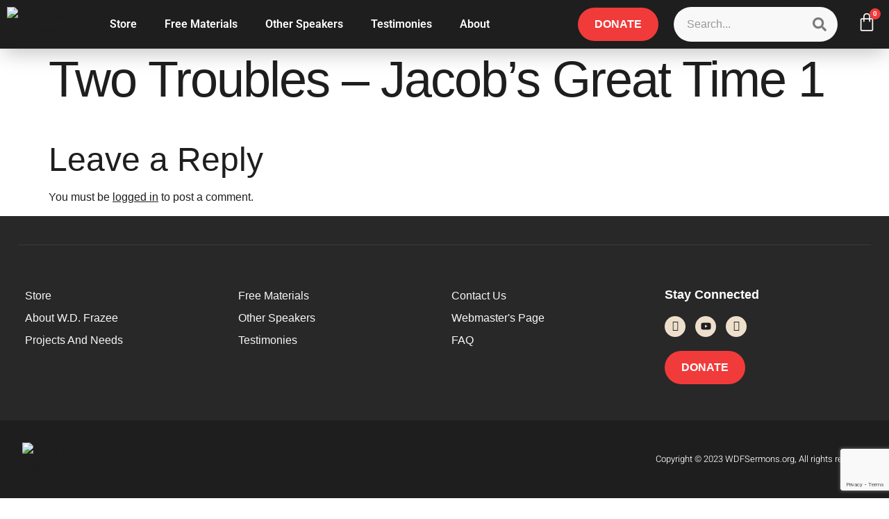

--- FILE ---
content_type: text/html; charset=UTF-8
request_url: https://wdfsermons.org/?attachment_id=9719
body_size: 35990
content:
<!doctype html>
<html lang="en-US">
<head>
	<meta charset="UTF-8">
	<meta name="viewport" content="width=device-width, initial-scale=1">
	<link rel="profile" href="https://gmpg.org/xfn/11">
	<meta name='robots' content='index, follow, max-image-preview:large, max-snippet:-1, max-video-preview:-1' />

<!-- Google Tag Manager by PYS -->
    <script data-cfasync="false" data-pagespeed-no-defer>
	    window.dataLayerPYS = window.dataLayerPYS || [];
	</script>
<!-- End Google Tag Manager by PYS -->
	<!-- This site is optimized with the Yoast SEO plugin v26.7 - https://yoast.com/wordpress/plugins/seo/ -->
	<title>Two Troubles - Jacob&#039;s Great Time 1 - W.D. Frazee Sermons</title>
	<link rel="canonical" href="https://wdfsermons.org/" />
	<meta property="og:locale" content="en_US" />
	<meta property="og:type" content="article" />
	<meta property="og:title" content="Two Troubles - Jacob&#039;s Great Time 1 - W.D. Frazee Sermons" />
	<meta property="og:url" content="https://wdfsermons.org/" />
	<meta property="og:site_name" content="W.D. Frazee Sermons" />
	<meta property="og:image" content="https://wdfsermons.org" />
	<meta property="og:image:width" content="300" />
	<meta property="og:image:height" content="300" />
	<meta property="og:image:type" content="image/jpeg" />
	<script type="application/ld+json" class="yoast-schema-graph">{"@context":"https://schema.org","@graph":[{"@type":"WebPage","@id":"https://wdfsermons.org/","url":"https://wdfsermons.org/","name":"Two Troubles - Jacob's Great Time 1 - W.D. Frazee Sermons","isPartOf":{"@id":"https://wdfsermons.org/#website"},"primaryImageOfPage":{"@id":"https://wdfsermons.org/#primaryimage"},"image":{"@id":"https://wdfsermons.org/#primaryimage"},"thumbnailUrl":"https://wdfsermons.org/wp-content/uploads/2013/03/pdfsinglesermondownload972.jpg","datePublished":"2013-03-17T04:07:48+00:00","breadcrumb":{"@id":"https://wdfsermons.org/#breadcrumb"},"inLanguage":"en-US","potentialAction":[{"@type":"ReadAction","target":["https://wdfsermons.org/"]}]},{"@type":"ImageObject","inLanguage":"en-US","@id":"https://wdfsermons.org/#primaryimage","url":"https://wdfsermons.org/wp-content/uploads/2013/03/pdfsinglesermondownload972.jpg","contentUrl":"https://wdfsermons.org/wp-content/uploads/2013/03/pdfsinglesermondownload972.jpg","width":300,"height":300},{"@type":"BreadcrumbList","@id":"https://wdfsermons.org/#breadcrumb","itemListElement":[{"@type":"ListItem","position":1,"name":"Two Troubles -Jacob&#8217;s, Great Time","item":"https://wdfsermons.org/product/pdf-sermons/single-sermons-from-series-pdf-sermons/earths-last-war-1-12/two-troubles-jacobs-great-time/"},{"@type":"ListItem","position":2,"name":"Two Troubles &#8211; Jacob&#8217;s Great Time 1"}]},{"@type":"WebSite","@id":"https://wdfsermons.org/#website","url":"https://wdfsermons.org/","name":"W.D. Frazee Sermons","description":"SERMONS &amp; BOOKS BY THE LATE ELDER W.D. FRAZEE","potentialAction":[{"@type":"SearchAction","target":{"@type":"EntryPoint","urlTemplate":"https://wdfsermons.org/?s={search_term_string}"},"query-input":{"@type":"PropertyValueSpecification","valueRequired":true,"valueName":"search_term_string"}}],"inLanguage":"en-US"}]}</script>
	<!-- / Yoast SEO plugin. -->


<script type='application/javascript'  id='pys-version-script'>console.log('PixelYourSite Free version 11.1.5.2');</script>
<link rel='dns-prefetch' href='//cdn.social9.com' />
<link rel="alternate" type="application/rss+xml" title="W.D. Frazee Sermons &raquo; Feed" href="https://wdfsermons.org/feed/" />
<link rel="alternate" type="application/rss+xml" title="W.D. Frazee Sermons &raquo; Comments Feed" href="https://wdfsermons.org/comments/feed/" />
<link rel="alternate" type="application/rss+xml" title="W.D. Frazee Sermons &raquo; Two Troubles &#8211; Jacob&#8217;s Great Time 1 Comments Feed" href="https://wdfsermons.org/?attachment_id=9719/feed/" />
<link rel="alternate" title="oEmbed (JSON)" type="application/json+oembed" href="https://wdfsermons.org/wp-json/oembed/1.0/embed?url=https%3A%2F%2Fwdfsermons.org%2F%3Fattachment_id%3D9719" />
<link rel="alternate" title="oEmbed (XML)" type="text/xml+oembed" href="https://wdfsermons.org/wp-json/oembed/1.0/embed?url=https%3A%2F%2Fwdfsermons.org%2F%3Fattachment_id%3D9719&#038;format=xml" />
<style id='wp-img-auto-sizes-contain-inline-css'>
img:is([sizes=auto i],[sizes^="auto," i]){contain-intrinsic-size:3000px 1500px}
/*# sourceURL=wp-img-auto-sizes-contain-inline-css */
</style>
<link rel='stylesheet' id='s9-social-sharing-front-css' href='https://wdfsermons.org/wp-content/plugins/simplified-social-share/s9-social-sharing/assets/css/s9-social-sharing-front.css' media='all' />
<link rel='stylesheet' id='woolentor-product-grid-modern-css' href='https://wdfsermons.org/wp-content/plugins/woolentor-addons/assets/css/product-grid/modern.css' media='all' />
<link rel='stylesheet' id='woolentor-product-grid-luxury-css' href='https://wdfsermons.org/wp-content/plugins/woolentor-addons/assets/css/product-grid/luxury.css' media='all' />
<link rel='stylesheet' id='woolentor-product-grid-editorial-css' href='https://wdfsermons.org/wp-content/plugins/woolentor-addons/assets/css/product-grid/editorial.css' media='all' />
<link rel='stylesheet' id='woolentor-product-grid-magazine-css' href='https://wdfsermons.org/wp-content/plugins/woolentor-addons/assets/css/product-grid/magazine.css' media='all' />
<link rel='stylesheet' id='font-awesome-5-all-css' href='https://wdfsermons.org/wp-content/plugins/elementor/assets/lib/font-awesome/css/all.min.css' media='all' />
<link rel='stylesheet' id='font-awesome-4-shim-css' href='https://wdfsermons.org/wp-content/plugins/elementor/assets/lib/font-awesome/css/v4-shims.min.css' media='all' />
<link rel='stylesheet' id='hfe-widgets-style-css' href='https://wdfsermons.org/wp-content/plugins/header-footer-elementor/inc/widgets-css/frontend.css' media='all' />
<link rel='stylesheet' id='hfe-woo-product-grid-css' href='https://wdfsermons.org/wp-content/plugins/header-footer-elementor/inc/widgets-css/woo-products.css' media='all' />
<link rel='stylesheet' id='jkit-elements-main-css' href='https://wdfsermons.org/wp-content/plugins/jeg-elementor-kit/assets/css/elements/main.css' media='all' />
<style id='wp-emoji-styles-inline-css'>

	img.wp-smiley, img.emoji {
		display: inline !important;
		border: none !important;
		box-shadow: none !important;
		height: 1em !important;
		width: 1em !important;
		margin: 0 0.07em !important;
		vertical-align: -0.1em !important;
		background: none !important;
		padding: 0 !important;
	}
/*# sourceURL=wp-emoji-styles-inline-css */
</style>
<link rel='stylesheet' id='wp-block-library-css' href='https://wdfsermons.org/wp-includes/css/dist/block-library/style.min.css' media='all' />
<style id='wccty-block-wc-custom-thank-you-style-inline-css'>
/*!************************************************************************************************************************************************************************************************************************************************************************************************!*\
  !*** css ../../../../../../../node_modules/css-loader/dist/cjs.js??ruleSet[1].rules[4].use[1]!../../../../../../../node_modules/postcss-loader/dist/cjs.js??ruleSet[1].rules[4].use[2]!../../../../../../../node_modules/sass-loader/dist/cjs.js??ruleSet[1].rules[4].use[3]!./src/style.scss ***!
  \************************************************************************************************************************************************************************************************************************************************************************************************/
/**
 * The following styles get applied both on the front of your site
 * and in the editor.
 */
.wp-block-wccty-block-wc-custom-thank-you {
  max-width: 1200px;
  margin: 2rem auto;
  padding: 2rem;
  background: #fff;
}
.wp-block-wccty-block-wc-custom-thank-you .order-confirmation-error {
  padding: 1.5rem;
  background: #fff3cd;
  border: 1px solid #ffc107;
  border-radius: 4px;
  color: #856404;
  text-align: center;
}
.wp-block-wccty-block-wc-custom-thank-you .order-confirmation-error p {
  margin: 0;
  font-size: 1rem;
}
.wp-block-wccty-block-wc-custom-thank-you .order-header {
  margin: 2rem 0;
  padding-bottom: 1.5rem;
  border-bottom: 2px solid #e0e0e0;
}
.wp-block-wccty-block-wc-custom-thank-you .order-header h2 {
  margin: 0 0 0.5rem 0;
  color: #333;
  font-size: 2rem;
}
.wp-block-wccty-block-wc-custom-thank-you .order-header .order-date {
  margin: 0.5rem 0;
  color: #666;
  font-size: 1rem;
  line-height: 1rem;
}
.wp-block-wccty-block-wc-custom-thank-you .order-header .order-status {
  margin: 0.5rem 0;
  font-size: 1rem;
}
.wp-block-wccty-block-wc-custom-thank-you .order-header .order-status strong {
  color: #333;
}
.wp-block-wccty-block-wc-custom-thank-you .order-header .order-status .status-badge {
  display: inline-block;
  padding: 0.25rem 0.75rem;
  background: var(--wccty-accent-color, #4caf50);
  color: var(--wccty-accent-text-color, #ffffff);
  border-radius: 4px;
  font-size: 0.875rem;
  font-weight: 600;
  text-transform: capitalize;
  margin-left: 0.5rem;
}
.wp-block-wccty-block-wc-custom-thank-you .order-details {
  display: grid;
  grid-template-columns: 1fr;
  gap: 2rem;
  margin-bottom: 2rem;
}
@media (min-width: 768px) {
  .wp-block-wccty-block-wc-custom-thank-you .order-details {
    grid-template-columns: 1fr 2fr;
  }
}
.wp-block-wccty-block-wc-custom-thank-you .order-details h3 {
  margin: 0 0 1rem 0;
  color: #333;
  font-size: 1.25rem;
  border-bottom: 1px solid #e0e0e0;
  padding-bottom: 0.5rem;
}
.wp-block-wccty-block-wc-custom-thank-you .order-details p {
  margin: 0.5rem 0;
  color: #666;
  line-height: 1.6;
}
.wp-block-wccty-block-wc-custom-thank-you .order-details .customer-details {
  padding: 1rem;
  background: var(--wccty-section-bg, #f9f9f9);
  border-radius: 4px;
}
.wp-block-wccty-block-wc-custom-thank-you .order-details .addresses {
  display: grid;
  grid-template-columns: 1fr;
  gap: 1.5rem;
}
@media (min-width: 768px) {
  .wp-block-wccty-block-wc-custom-thank-you .order-details .addresses {
    grid-template-columns: 1fr 1fr;
  }
}
.wp-block-wccty-block-wc-custom-thank-you .order-details .addresses .billing-address,
.wp-block-wccty-block-wc-custom-thank-you .order-details .addresses .shipping-address {
  padding: 1rem;
  background: var(--wccty-section-bg, #f9f9f9);
  border-radius: 4px;
}
.wp-block-wccty-block-wc-custom-thank-you .order-items {
  margin-bottom: 2rem;
}
.wp-block-wccty-block-wc-custom-thank-you .order-items h3 {
  margin: 0 0 1rem 0;
  color: #333;
  font-size: 1.25rem;
  border-bottom: 1px solid #e0e0e0;
  padding-bottom: 0.5rem;
}
.wp-block-wccty-block-wc-custom-thank-you .order-items table {
  width: 100%;
  border-collapse: collapse;
  background: #fff;
  border: none;
}
.wp-block-wccty-block-wc-custom-thank-you .order-items table thead {
  background: var(--wccty-section-bg, #f9f9f9);
}
.wp-block-wccty-block-wc-custom-thank-you .order-items table thead th {
  padding: 0.75rem;
  text-align: left;
  font-weight: 600;
  color: #333;
  border: none;
}
.wp-block-wccty-block-wc-custom-thank-you .order-items table tbody tr {
  border-bottom: 1px solid #e0e0e0;
}
.wp-block-wccty-block-wc-custom-thank-you .order-items table tbody tr:last-child {
  border-bottom: none;
}
.wp-block-wccty-block-wc-custom-thank-you .order-items table tbody tr td {
  padding: 1rem 0.75rem;
  color: #666;
  border: none;
}
.wp-block-wccty-block-wc-custom-thank-you .order-items table tbody tr td:last-child {
  text-align: right;
  font-weight: 600;
  color: #333;
}
.wp-block-wccty-block-wc-custom-thank-you .order-totals {
  margin-top: 2rem;
  padding: 1.5rem;
  background: var(--wccty-section-bg, #f9f9f9);
  border-radius: 4px;
}
.wp-block-wccty-block-wc-custom-thank-you .order-totals table {
  width: 100%;
  max-width: 400px;
  margin-left: auto;
  border-collapse: collapse;
  border: none;
}
.wp-block-wccty-block-wc-custom-thank-you .order-totals table tr {
  border-bottom: 1px solid #e0e0e0;
}
.wp-block-wccty-block-wc-custom-thank-you .order-totals table tr:last-child {
  border-bottom: none;
}
.wp-block-wccty-block-wc-custom-thank-you .order-totals table tr.order-total {
  border-top: 2px solid #333;
  font-size: 1.25rem;
}
.wp-block-wccty-block-wc-custom-thank-you .order-totals table tr.order-total th,
.wp-block-wccty-block-wc-custom-thank-you .order-totals table tr.order-total td {
  padding-top: 1rem;
  font-weight: 700;
  color: #333;
}
.wp-block-wccty-block-wc-custom-thank-you .order-totals table tr th {
  padding: 0.75rem;
  text-align: left;
  font-weight: 600;
  color: #666;
  border: none;
}
.wp-block-wccty-block-wc-custom-thank-you .order-totals table tr td {
  padding: 0.75rem;
  text-align: right;
  font-weight: 600;
  color: #333;
  border: none;
}
.wp-block-wccty-block-wc-custom-thank-you .payment-method {
  margin-top: 1.5rem;
  padding: 1rem;
  background: var(--wccty-payment-bg, #e3f2fd);
  border-left: 4px solid var(--wccty-payment-border-color, #2196f3);
  border-radius: 4px;
}
.wp-block-wccty-block-wc-custom-thank-you .payment-method p {
  margin: 0;
  color: var(--wccty-payment-text-color, #333333);
}
.wp-block-wccty-block-wc-custom-thank-you .payment-method p strong {
  color: var(--wccty-payment-border-color, #2196f3);
}

/*# sourceMappingURL=style-index.css.map*/
/*# sourceURL=https://wdfsermons.org/wp-content/plugins/wc-custom-thank-you/build/style-index.css */
</style>
<link rel='stylesheet' id='woolentor-block-common-css' href='https://wdfsermons.org/wp-content/plugins/woolentor-addons/woolentor-blocks/assets/css/common-style.css' media='all' />
<link rel='stylesheet' id='woolentor-block-default-css' href='https://wdfsermons.org/wp-content/plugins/woolentor-addons/woolentor-blocks/assets/css/style-index.css' media='all' />
<style id='global-styles-inline-css'>
:root{--wp--preset--aspect-ratio--square: 1;--wp--preset--aspect-ratio--4-3: 4/3;--wp--preset--aspect-ratio--3-4: 3/4;--wp--preset--aspect-ratio--3-2: 3/2;--wp--preset--aspect-ratio--2-3: 2/3;--wp--preset--aspect-ratio--16-9: 16/9;--wp--preset--aspect-ratio--9-16: 9/16;--wp--preset--color--black: #000000;--wp--preset--color--cyan-bluish-gray: #abb8c3;--wp--preset--color--white: #ffffff;--wp--preset--color--pale-pink: #f78da7;--wp--preset--color--vivid-red: #cf2e2e;--wp--preset--color--luminous-vivid-orange: #ff6900;--wp--preset--color--luminous-vivid-amber: #fcb900;--wp--preset--color--light-green-cyan: #7bdcb5;--wp--preset--color--vivid-green-cyan: #00d084;--wp--preset--color--pale-cyan-blue: #8ed1fc;--wp--preset--color--vivid-cyan-blue: #0693e3;--wp--preset--color--vivid-purple: #9b51e0;--wp--preset--gradient--vivid-cyan-blue-to-vivid-purple: linear-gradient(135deg,rgb(6,147,227) 0%,rgb(155,81,224) 100%);--wp--preset--gradient--light-green-cyan-to-vivid-green-cyan: linear-gradient(135deg,rgb(122,220,180) 0%,rgb(0,208,130) 100%);--wp--preset--gradient--luminous-vivid-amber-to-luminous-vivid-orange: linear-gradient(135deg,rgb(252,185,0) 0%,rgb(255,105,0) 100%);--wp--preset--gradient--luminous-vivid-orange-to-vivid-red: linear-gradient(135deg,rgb(255,105,0) 0%,rgb(207,46,46) 100%);--wp--preset--gradient--very-light-gray-to-cyan-bluish-gray: linear-gradient(135deg,rgb(238,238,238) 0%,rgb(169,184,195) 100%);--wp--preset--gradient--cool-to-warm-spectrum: linear-gradient(135deg,rgb(74,234,220) 0%,rgb(151,120,209) 20%,rgb(207,42,186) 40%,rgb(238,44,130) 60%,rgb(251,105,98) 80%,rgb(254,248,76) 100%);--wp--preset--gradient--blush-light-purple: linear-gradient(135deg,rgb(255,206,236) 0%,rgb(152,150,240) 100%);--wp--preset--gradient--blush-bordeaux: linear-gradient(135deg,rgb(254,205,165) 0%,rgb(254,45,45) 50%,rgb(107,0,62) 100%);--wp--preset--gradient--luminous-dusk: linear-gradient(135deg,rgb(255,203,112) 0%,rgb(199,81,192) 50%,rgb(65,88,208) 100%);--wp--preset--gradient--pale-ocean: linear-gradient(135deg,rgb(255,245,203) 0%,rgb(182,227,212) 50%,rgb(51,167,181) 100%);--wp--preset--gradient--electric-grass: linear-gradient(135deg,rgb(202,248,128) 0%,rgb(113,206,126) 100%);--wp--preset--gradient--midnight: linear-gradient(135deg,rgb(2,3,129) 0%,rgb(40,116,252) 100%);--wp--preset--font-size--small: 13px;--wp--preset--font-size--medium: 20px;--wp--preset--font-size--large: 36px;--wp--preset--font-size--x-large: 42px;--wp--preset--spacing--20: 0.44rem;--wp--preset--spacing--30: 0.67rem;--wp--preset--spacing--40: 1rem;--wp--preset--spacing--50: 1.5rem;--wp--preset--spacing--60: 2.25rem;--wp--preset--spacing--70: 3.38rem;--wp--preset--spacing--80: 5.06rem;--wp--preset--shadow--natural: 6px 6px 9px rgba(0, 0, 0, 0.2);--wp--preset--shadow--deep: 12px 12px 50px rgba(0, 0, 0, 0.4);--wp--preset--shadow--sharp: 6px 6px 0px rgba(0, 0, 0, 0.2);--wp--preset--shadow--outlined: 6px 6px 0px -3px rgb(255, 255, 255), 6px 6px rgb(0, 0, 0);--wp--preset--shadow--crisp: 6px 6px 0px rgb(0, 0, 0);}:root { --wp--style--global--content-size: 800px;--wp--style--global--wide-size: 1200px; }:where(body) { margin: 0; }.wp-site-blocks > .alignleft { float: left; margin-right: 2em; }.wp-site-blocks > .alignright { float: right; margin-left: 2em; }.wp-site-blocks > .aligncenter { justify-content: center; margin-left: auto; margin-right: auto; }:where(.wp-site-blocks) > * { margin-block-start: 24px; margin-block-end: 0; }:where(.wp-site-blocks) > :first-child { margin-block-start: 0; }:where(.wp-site-blocks) > :last-child { margin-block-end: 0; }:root { --wp--style--block-gap: 24px; }:root :where(.is-layout-flow) > :first-child{margin-block-start: 0;}:root :where(.is-layout-flow) > :last-child{margin-block-end: 0;}:root :where(.is-layout-flow) > *{margin-block-start: 24px;margin-block-end: 0;}:root :where(.is-layout-constrained) > :first-child{margin-block-start: 0;}:root :where(.is-layout-constrained) > :last-child{margin-block-end: 0;}:root :where(.is-layout-constrained) > *{margin-block-start: 24px;margin-block-end: 0;}:root :where(.is-layout-flex){gap: 24px;}:root :where(.is-layout-grid){gap: 24px;}.is-layout-flow > .alignleft{float: left;margin-inline-start: 0;margin-inline-end: 2em;}.is-layout-flow > .alignright{float: right;margin-inline-start: 2em;margin-inline-end: 0;}.is-layout-flow > .aligncenter{margin-left: auto !important;margin-right: auto !important;}.is-layout-constrained > .alignleft{float: left;margin-inline-start: 0;margin-inline-end: 2em;}.is-layout-constrained > .alignright{float: right;margin-inline-start: 2em;margin-inline-end: 0;}.is-layout-constrained > .aligncenter{margin-left: auto !important;margin-right: auto !important;}.is-layout-constrained > :where(:not(.alignleft):not(.alignright):not(.alignfull)){max-width: var(--wp--style--global--content-size);margin-left: auto !important;margin-right: auto !important;}.is-layout-constrained > .alignwide{max-width: var(--wp--style--global--wide-size);}body .is-layout-flex{display: flex;}.is-layout-flex{flex-wrap: wrap;align-items: center;}.is-layout-flex > :is(*, div){margin: 0;}body .is-layout-grid{display: grid;}.is-layout-grid > :is(*, div){margin: 0;}body{padding-top: 0px;padding-right: 0px;padding-bottom: 0px;padding-left: 0px;}a:where(:not(.wp-element-button)){text-decoration: underline;}:root :where(.wp-element-button, .wp-block-button__link){background-color: #32373c;border-width: 0;color: #fff;font-family: inherit;font-size: inherit;font-style: inherit;font-weight: inherit;letter-spacing: inherit;line-height: inherit;padding-top: calc(0.667em + 2px);padding-right: calc(1.333em + 2px);padding-bottom: calc(0.667em + 2px);padding-left: calc(1.333em + 2px);text-decoration: none;text-transform: inherit;}.has-black-color{color: var(--wp--preset--color--black) !important;}.has-cyan-bluish-gray-color{color: var(--wp--preset--color--cyan-bluish-gray) !important;}.has-white-color{color: var(--wp--preset--color--white) !important;}.has-pale-pink-color{color: var(--wp--preset--color--pale-pink) !important;}.has-vivid-red-color{color: var(--wp--preset--color--vivid-red) !important;}.has-luminous-vivid-orange-color{color: var(--wp--preset--color--luminous-vivid-orange) !important;}.has-luminous-vivid-amber-color{color: var(--wp--preset--color--luminous-vivid-amber) !important;}.has-light-green-cyan-color{color: var(--wp--preset--color--light-green-cyan) !important;}.has-vivid-green-cyan-color{color: var(--wp--preset--color--vivid-green-cyan) !important;}.has-pale-cyan-blue-color{color: var(--wp--preset--color--pale-cyan-blue) !important;}.has-vivid-cyan-blue-color{color: var(--wp--preset--color--vivid-cyan-blue) !important;}.has-vivid-purple-color{color: var(--wp--preset--color--vivid-purple) !important;}.has-black-background-color{background-color: var(--wp--preset--color--black) !important;}.has-cyan-bluish-gray-background-color{background-color: var(--wp--preset--color--cyan-bluish-gray) !important;}.has-white-background-color{background-color: var(--wp--preset--color--white) !important;}.has-pale-pink-background-color{background-color: var(--wp--preset--color--pale-pink) !important;}.has-vivid-red-background-color{background-color: var(--wp--preset--color--vivid-red) !important;}.has-luminous-vivid-orange-background-color{background-color: var(--wp--preset--color--luminous-vivid-orange) !important;}.has-luminous-vivid-amber-background-color{background-color: var(--wp--preset--color--luminous-vivid-amber) !important;}.has-light-green-cyan-background-color{background-color: var(--wp--preset--color--light-green-cyan) !important;}.has-vivid-green-cyan-background-color{background-color: var(--wp--preset--color--vivid-green-cyan) !important;}.has-pale-cyan-blue-background-color{background-color: var(--wp--preset--color--pale-cyan-blue) !important;}.has-vivid-cyan-blue-background-color{background-color: var(--wp--preset--color--vivid-cyan-blue) !important;}.has-vivid-purple-background-color{background-color: var(--wp--preset--color--vivid-purple) !important;}.has-black-border-color{border-color: var(--wp--preset--color--black) !important;}.has-cyan-bluish-gray-border-color{border-color: var(--wp--preset--color--cyan-bluish-gray) !important;}.has-white-border-color{border-color: var(--wp--preset--color--white) !important;}.has-pale-pink-border-color{border-color: var(--wp--preset--color--pale-pink) !important;}.has-vivid-red-border-color{border-color: var(--wp--preset--color--vivid-red) !important;}.has-luminous-vivid-orange-border-color{border-color: var(--wp--preset--color--luminous-vivid-orange) !important;}.has-luminous-vivid-amber-border-color{border-color: var(--wp--preset--color--luminous-vivid-amber) !important;}.has-light-green-cyan-border-color{border-color: var(--wp--preset--color--light-green-cyan) !important;}.has-vivid-green-cyan-border-color{border-color: var(--wp--preset--color--vivid-green-cyan) !important;}.has-pale-cyan-blue-border-color{border-color: var(--wp--preset--color--pale-cyan-blue) !important;}.has-vivid-cyan-blue-border-color{border-color: var(--wp--preset--color--vivid-cyan-blue) !important;}.has-vivid-purple-border-color{border-color: var(--wp--preset--color--vivid-purple) !important;}.has-vivid-cyan-blue-to-vivid-purple-gradient-background{background: var(--wp--preset--gradient--vivid-cyan-blue-to-vivid-purple) !important;}.has-light-green-cyan-to-vivid-green-cyan-gradient-background{background: var(--wp--preset--gradient--light-green-cyan-to-vivid-green-cyan) !important;}.has-luminous-vivid-amber-to-luminous-vivid-orange-gradient-background{background: var(--wp--preset--gradient--luminous-vivid-amber-to-luminous-vivid-orange) !important;}.has-luminous-vivid-orange-to-vivid-red-gradient-background{background: var(--wp--preset--gradient--luminous-vivid-orange-to-vivid-red) !important;}.has-very-light-gray-to-cyan-bluish-gray-gradient-background{background: var(--wp--preset--gradient--very-light-gray-to-cyan-bluish-gray) !important;}.has-cool-to-warm-spectrum-gradient-background{background: var(--wp--preset--gradient--cool-to-warm-spectrum) !important;}.has-blush-light-purple-gradient-background{background: var(--wp--preset--gradient--blush-light-purple) !important;}.has-blush-bordeaux-gradient-background{background: var(--wp--preset--gradient--blush-bordeaux) !important;}.has-luminous-dusk-gradient-background{background: var(--wp--preset--gradient--luminous-dusk) !important;}.has-pale-ocean-gradient-background{background: var(--wp--preset--gradient--pale-ocean) !important;}.has-electric-grass-gradient-background{background: var(--wp--preset--gradient--electric-grass) !important;}.has-midnight-gradient-background{background: var(--wp--preset--gradient--midnight) !important;}.has-small-font-size{font-size: var(--wp--preset--font-size--small) !important;}.has-medium-font-size{font-size: var(--wp--preset--font-size--medium) !important;}.has-large-font-size{font-size: var(--wp--preset--font-size--large) !important;}.has-x-large-font-size{font-size: var(--wp--preset--font-size--x-large) !important;}
:root :where(.wp-block-pullquote){font-size: 1.5em;line-height: 1.6;}
/*# sourceURL=global-styles-inline-css */
</style>
<link rel='stylesheet' id='cpsh-shortcodes-css' href='https://wdfsermons.org/wp-content/plugins/column-shortcodes//assets/css/shortcodes.css' media='all' />
<link rel='stylesheet' id='contact-form-7-css' href='https://wdfsermons.org/wp-content/plugins/contact-form-7/includes/css/styles.css' media='all' />
<link rel='stylesheet' id='projects-styles-css' href='https://wdfsermons.org/wp-content/plugins/projects-by-woothemes/assets/css/woo-projects.css' media='all' />
<link rel='stylesheet' id='projects-handheld-css' href='https://wdfsermons.org/wp-content/plugins/projects-by-woothemes/assets/css/woo-projects-handheld.css' media='all' />
<link rel='stylesheet' id='rs-plugin-settings-css' href='https://wdfsermons.org/wp-content/plugins/revslider/public/assets/css/rs6.css' media='all' />
<style id='rs-plugin-settings-inline-css'>
#rs-demo-id {}
/*# sourceURL=rs-plugin-settings-inline-css */
</style>
<link rel='stylesheet' id='woocommerce-layout-css' href='https://wdfsermons.org/wp-content/plugins/woocommerce/assets/css/woocommerce-layout.css' media='all' />
<link rel='stylesheet' id='woocommerce-smallscreen-css' href='https://wdfsermons.org/wp-content/plugins/woocommerce/assets/css/woocommerce-smallscreen.css' media='only screen and (max-width: 768px)' />
<link rel='stylesheet' id='woocommerce-general-css' href='https://wdfsermons.org/wp-content/plugins/woocommerce/assets/css/woocommerce.css' media='all' />
<style id='woocommerce-inline-inline-css'>
.woocommerce form .form-row .required { visibility: visible; }
/*# sourceURL=woocommerce-inline-inline-css */
</style>
<link rel='stylesheet' id='progression-css' href='https://wdfsermons.org/wp-content/plugins/wp-progression-player-master/assets/css/progression-player.css' media='all' />
<link rel='stylesheet' id='progression-icons-css' href='https://wdfsermons.org/wp-content/plugins/wp-progression-player-master/assets/font-awesome/css/font-awesome.min.css' media='all' />
<link rel='stylesheet' id='progression-skin-default-css' href='https://wdfsermons.org/wp-content/plugins/wp-progression-player-master/assets/css/skin-default.css' media='all' />
<link rel='stylesheet' id='hfe-style-css' href='https://wdfsermons.org/wp-content/plugins/header-footer-elementor/assets/css/header-footer-elementor.css' media='all' />
<link rel='stylesheet' id='elementor-frontend-css' href='https://wdfsermons.org/wp-content/plugins/elementor/assets/css/frontend.min.css' media='all' />
<link rel='stylesheet' id='elementor-post-42263-css' href='https://wdfsermons.org/wp-content/uploads/elementor/css/post-42263.css' media='all' />
<link rel='stylesheet' id='gateway-css' href='https://wdfsermons.org/wp-content/plugins/woocommerce-paypal-payments/modules/ppcp-button/assets/css/gateway.css' media='all' />
<link rel='stylesheet' id='woolentor-ajax-search-css' href='https://wdfsermons.org/wp-content/plugins/woolentor-addons/assets/addons/ajax-search/css/ajax-search.css' media='all' />
<link rel='stylesheet' id='font-awesome-css' href='https://wdfsermons.org/wp-content/plugins/elementor/assets/lib/font-awesome/css/font-awesome.min.css' media='all' />
<link rel='stylesheet' id='simple-line-icons-wl-css' href='https://wdfsermons.org/wp-content/plugins/woolentor-addons/assets/css/simple-line-icons.css' media='all' />
<link rel='stylesheet' id='htflexboxgrid-css' href='https://wdfsermons.org/wp-content/plugins/woolentor-addons/assets/css/htflexboxgrid.css' media='all' />
<link rel='stylesheet' id='slick-css' href='https://wdfsermons.org/wp-content/plugins/woolentor-addons/assets/css/slick.css' media='all' />
<link rel='stylesheet' id='woolentor-widgets-css' href='https://wdfsermons.org/wp-content/plugins/woolentor-addons/assets/css/woolentor-widgets.css' media='all' />
<link rel='stylesheet' id='photoswipe-css' href='https://wdfsermons.org/wp-content/plugins/woocommerce/assets/css/photoswipe/photoswipe.min.css' media='all' />
<link rel='stylesheet' id='photoswipe-default-skin-css' href='https://wdfsermons.org/wp-content/plugins/woocommerce/assets/css/photoswipe/default-skin/default-skin.min.css' media='all' />
<link rel='stylesheet' id='woolentor-quickview-css' href='https://wdfsermons.org/wp-content/plugins/woolentor-addons/includes/modules/quickview/assets/css/frontend.css' media='all' />
<link rel='stylesheet' id='woonp-frontend-css' href='https://wdfsermons.org/wp-content/plugins/wpc-name-your-price/assets/css/frontend.css' media='all' />
<link rel='stylesheet' id='mm_icomoon-css' href='https://wdfsermons.org/wp-content/plugins/mega_main_menu/framework/src/css/icomoon.css' media='all' />
<link rel='stylesheet' id='mmm_mega_main_menu-css' href='https://wdfsermons.org/wp-content/plugins/mega_main_menu/src/css/cache.skin.css' media='all' />
<link rel='stylesheet' id='cute-alert-css' href='https://wdfsermons.org/wp-content/plugins/metform/public/assets/lib/cute-alert/style.css' media='all' />
<link rel='stylesheet' id='text-editor-style-css' href='https://wdfsermons.org/wp-content/plugins/metform/public/assets/css/text-editor.css' media='all' />
<link rel='stylesheet' id='hello-elementor-css' href='https://wdfsermons.org/wp-content/themes/hello-elementor/assets/css/reset.css' media='all' />
<link rel='stylesheet' id='hello-elementor-theme-style-css' href='https://wdfsermons.org/wp-content/themes/hello-elementor/assets/css/theme.css' media='all' />
<link rel='stylesheet' id='hello-elementor-header-footer-css' href='https://wdfsermons.org/wp-content/themes/hello-elementor/assets/css/header-footer.css' media='all' />
<link rel='stylesheet' id='widget-image-css' href='https://wdfsermons.org/wp-content/plugins/elementor/assets/css/widget-image.min.css' media='all' />
<link rel='stylesheet' id='e-animation-hang-css' href='https://wdfsermons.org/wp-content/plugins/elementor/assets/lib/animations/styles/e-animation-hang.min.css' media='all' />
<link rel='stylesheet' id='widget-nav-menu-css' href='https://wdfsermons.org/wp-content/plugins/elementor-pro/assets/css/widget-nav-menu.min.css' media='all' />
<link rel='stylesheet' id='widget-search-form-css' href='https://wdfsermons.org/wp-content/plugins/elementor-pro/assets/css/widget-search-form.min.css' media='all' />
<link rel='stylesheet' id='widget-woocommerce-menu-cart-css' href='https://wdfsermons.org/wp-content/plugins/elementor-pro/assets/css/widget-woocommerce-menu-cart.min.css' media='all' />
<link rel='stylesheet' id='e-sticky-css' href='https://wdfsermons.org/wp-content/plugins/elementor-pro/assets/css/modules/sticky.min.css' media='all' />
<link rel='stylesheet' id='e-motion-fx-css' href='https://wdfsermons.org/wp-content/plugins/elementor-pro/assets/css/modules/motion-fx.min.css' media='all' />
<link rel='stylesheet' id='widget-divider-css' href='https://wdfsermons.org/wp-content/plugins/elementor/assets/css/widget-divider.min.css' media='all' />
<link rel='stylesheet' id='widget-icon-list-css' href='https://wdfsermons.org/wp-content/plugins/elementor/assets/css/widget-icon-list.min.css' media='all' />
<link rel='stylesheet' id='widget-heading-css' href='https://wdfsermons.org/wp-content/plugins/elementor/assets/css/widget-heading.min.css' media='all' />
<link rel='stylesheet' id='e-animation-grow-css' href='https://wdfsermons.org/wp-content/plugins/elementor/assets/lib/animations/styles/e-animation-grow.min.css' media='all' />
<link rel='stylesheet' id='widget-social-icons-css' href='https://wdfsermons.org/wp-content/plugins/elementor/assets/css/widget-social-icons.min.css' media='all' />
<link rel='stylesheet' id='e-apple-webkit-css' href='https://wdfsermons.org/wp-content/plugins/elementor/assets/css/conditionals/apple-webkit.min.css' media='all' />
<link rel='stylesheet' id='widget-woocommerce-products-css' href='https://wdfsermons.org/wp-content/plugins/elementor-pro/assets/css/widget-woocommerce-products.min.css' media='all' />
<link rel='stylesheet' id='widget-woocommerce-products-archive-css' href='https://wdfsermons.org/wp-content/plugins/elementor-pro/assets/css/widget-woocommerce-products-archive.min.css' media='all' />
<link rel='stylesheet' id='widget-spacer-css' href='https://wdfsermons.org/wp-content/plugins/elementor/assets/css/widget-spacer.min.css' media='all' />
<link rel='stylesheet' id='elementor-post-42267-css' href='https://wdfsermons.org/wp-content/uploads/elementor/css/post-42267.css' media='all' />
<link rel='stylesheet' id='elementor-post-42231-css' href='https://wdfsermons.org/wp-content/uploads/elementor/css/post-42231.css' media='all' />
<link rel='stylesheet' id='elementor-post-42255-css' href='https://wdfsermons.org/wp-content/uploads/elementor/css/post-42255.css' media='all' />
<link rel='stylesheet' id='wc-pb-checkout-blocks-css' href='https://wdfsermons.org/wp-content/plugins/woocommerce-product-bundles/assets/css/frontend/checkout-blocks.css' media='all' />
<link rel='stylesheet' id='hfe-elementor-icons-css' href='https://wdfsermons.org/wp-content/plugins/elementor/assets/lib/eicons/css/elementor-icons.min.css' media='all' />
<link rel='stylesheet' id='hfe-icons-list-css' href='https://wdfsermons.org/wp-content/plugins/elementor/assets/css/widget-icon-list.min.css' media='all' />
<link rel='stylesheet' id='hfe-social-icons-css' href='https://wdfsermons.org/wp-content/plugins/elementor/assets/css/widget-social-icons.min.css' media='all' />
<link rel='stylesheet' id='hfe-social-share-icons-brands-css' href='https://wdfsermons.org/wp-content/plugins/elementor/assets/lib/font-awesome/css/brands.css' media='all' />
<link rel='stylesheet' id='hfe-social-share-icons-fontawesome-css' href='https://wdfsermons.org/wp-content/plugins/elementor/assets/lib/font-awesome/css/fontawesome.css' media='all' />
<link rel='stylesheet' id='hfe-nav-menu-icons-css' href='https://wdfsermons.org/wp-content/plugins/elementor/assets/lib/font-awesome/css/solid.css' media='all' />
<link rel='stylesheet' id='hfe-widget-blockquote-css' href='https://wdfsermons.org/wp-content/plugins/elementor-pro/assets/css/widget-blockquote.min.css' media='all' />
<link rel='stylesheet' id='hfe-mega-menu-css' href='https://wdfsermons.org/wp-content/plugins/elementor-pro/assets/css/widget-mega-menu.min.css' media='all' />
<link rel='stylesheet' id='hfe-nav-menu-widget-css' href='https://wdfsermons.org/wp-content/plugins/elementor-pro/assets/css/widget-nav-menu.min.css' media='all' />
<link rel='stylesheet' id='ekit-widget-styles-css' href='https://wdfsermons.org/wp-content/plugins/elementskit-lite/widgets/init/assets/css/widget-styles.css' media='all' />
<link rel='stylesheet' id='ekit-responsive-css' href='https://wdfsermons.org/wp-content/plugins/elementskit-lite/widgets/init/assets/css/responsive.css' media='all' />
<link rel='stylesheet' id='wc-bundle-style-css' href='https://wdfsermons.org/wp-content/plugins/woocommerce-product-bundles/assets/css/frontend/woocommerce.css' media='all' />
<link rel='stylesheet' id='wpr-text-animations-css-css' href='https://wdfsermons.org/wp-content/plugins/royal-elementor-addons/assets/css/lib/animations/text-animations.min.css' media='all' />
<link rel='stylesheet' id='wpr-addons-css-css' href='https://wdfsermons.org/wp-content/plugins/royal-elementor-addons/assets/css/frontend.min.css' media='all' />
<link rel='stylesheet' id='elementor-gf-local-roboto-css' href='https://wdfsermons.org/wp-content/uploads/elementor/google-fonts/css/roboto.css' media='all' />
<link rel='stylesheet' id='elementor-gf-local-robotoslab-css' href='https://wdfsermons.org/wp-content/uploads/elementor/google-fonts/css/robotoslab.css' media='all' />
<link rel='stylesheet' id='elementor-gf-local-hind-css' href='https://wdfsermons.org/wp-content/uploads/elementor/google-fonts/css/hind.css' media='all' />
<link rel='stylesheet' id='elementor-gf-local-lora-css' href='https://wdfsermons.org/wp-content/uploads/elementor/google-fonts/css/lora.css' media='all' />
<link rel='stylesheet' id='elementor-gf-local-heebo-css' href='https://wdfsermons.org/wp-content/uploads/elementor/google-fonts/css/heebo.css' media='all' />
<link rel='stylesheet' id='elementor-icons-ekiticons-css' href='https://wdfsermons.org/wp-content/plugins/elementskit-lite/modules/elementskit-icon-pack/assets/css/ekiticons.css' media='all' />
<script type="text/template" id="tmpl-variation-template">
	<div class="woocommerce-variation-description">{{{ data.variation.variation_description }}}</div>
	<div class="woocommerce-variation-price">{{{ data.variation.price_html }}}</div>
	<div class="woocommerce-variation-availability">{{{ data.variation.availability_html }}}</div>
</script>
<script type="text/template" id="tmpl-unavailable-variation-template">
	<p role="alert">Sorry, this product is unavailable. Please choose a different combination.</p>
</script>
<script data-cfasync="false" src="https://wdfsermons.org/wp-includes/js/jquery/jquery.min.js" id="jquery-core-js"></script>
<script data-cfasync="false" src="https://wdfsermons.org/wp-includes/js/jquery/jquery-migrate.min.js" id="jquery-migrate-js"></script>
<script id="jquery-js-after">
!function($){"use strict";$(document).ready(function(){$(this).scrollTop()>100&&$(".hfe-scroll-to-top-wrap").removeClass("hfe-scroll-to-top-hide"),$(window).scroll(function(){$(this).scrollTop()<100?$(".hfe-scroll-to-top-wrap").fadeOut(300):$(".hfe-scroll-to-top-wrap").fadeIn(300)}),$(".hfe-scroll-to-top-wrap").on("click",function(){$("html, body").animate({scrollTop:0},300);return!1})})}(jQuery);
!function($){'use strict';$(document).ready(function(){var bar=$('.hfe-reading-progress-bar');if(!bar.length)return;$(window).on('scroll',function(){var s=$(window).scrollTop(),d=$(document).height()-$(window).height(),p=d? s/d*100:0;bar.css('width',p+'%')});});}(jQuery);
//# sourceURL=jquery-js-after
</script>
<script id="s9-sdk" async defer data-hide-popup="true" content="" src="//cdn.social9.com/js/socialshare.min.js"></script><script src="https://wdfsermons.org/wp-content/plugins/elementor/assets/lib/font-awesome/js/v4-shims.min.js" id="font-awesome-4-shim-js"></script>
<script src="https://wdfsermons.org/wp-content/plugins/revslider/public/assets/js/rbtools.min.js" id="tp-tools-js"></script>
<script src="https://wdfsermons.org/wp-content/plugins/revslider/public/assets/js/rs6.min.js" id="revmin-js"></script>
<script src="https://wdfsermons.org/wp-content/plugins/woocommerce/assets/js/jquery-blockui/jquery.blockUI.min.js" id="wc-jquery-blockui-js" data-wp-strategy="defer"></script>
<script id="wc-add-to-cart-js-extra">
var wc_add_to_cart_params = {"ajax_url":"/wp-admin/admin-ajax.php","wc_ajax_url":"/?wc-ajax=%%endpoint%%","i18n_view_cart":"View cart","cart_url":"https://wdfsermons.org/shopping-cart/","is_cart":"","cart_redirect_after_add":"no"};
//# sourceURL=wc-add-to-cart-js-extra
</script>
<script src="https://wdfsermons.org/wp-content/plugins/woocommerce/assets/js/frontend/add-to-cart.min.js" id="wc-add-to-cart-js" defer data-wp-strategy="defer"></script>
<script src="https://wdfsermons.org/wp-content/plugins/woocommerce/assets/js/js-cookie/js.cookie.min.js" id="wc-js-cookie-js" defer data-wp-strategy="defer"></script>
<script id="woocommerce-js-extra">
var woocommerce_params = {"ajax_url":"/wp-admin/admin-ajax.php","wc_ajax_url":"/?wc-ajax=%%endpoint%%","i18n_password_show":"Show password","i18n_password_hide":"Hide password"};
//# sourceURL=woocommerce-js-extra
</script>
<script src="https://wdfsermons.org/wp-content/plugins/woocommerce/assets/js/frontend/woocommerce.min.js" id="woocommerce-js" defer data-wp-strategy="defer"></script>
<script id="mediaelement-core-js-before">
var mejsL10n = {"language":"en","strings":{"mejs.download-file":"Download File","mejs.install-flash":"You are using a browser that does not have Flash player enabled or installed. Please turn on your Flash player plugin or download the latest version from https://get.adobe.com/flashplayer/","mejs.fullscreen":"Fullscreen","mejs.play":"Play","mejs.pause":"Pause","mejs.time-slider":"Time Slider","mejs.time-help-text":"Use Left/Right Arrow keys to advance one second, Up/Down arrows to advance ten seconds.","mejs.live-broadcast":"Live Broadcast","mejs.volume-help-text":"Use Up/Down Arrow keys to increase or decrease volume.","mejs.unmute":"Unmute","mejs.mute":"Mute","mejs.volume-slider":"Volume Slider","mejs.video-player":"Video Player","mejs.audio-player":"Audio Player","mejs.captions-subtitles":"Captions/Subtitles","mejs.captions-chapters":"Chapters","mejs.none":"None","mejs.afrikaans":"Afrikaans","mejs.albanian":"Albanian","mejs.arabic":"Arabic","mejs.belarusian":"Belarusian","mejs.bulgarian":"Bulgarian","mejs.catalan":"Catalan","mejs.chinese":"Chinese","mejs.chinese-simplified":"Chinese (Simplified)","mejs.chinese-traditional":"Chinese (Traditional)","mejs.croatian":"Croatian","mejs.czech":"Czech","mejs.danish":"Danish","mejs.dutch":"Dutch","mejs.english":"English","mejs.estonian":"Estonian","mejs.filipino":"Filipino","mejs.finnish":"Finnish","mejs.french":"French","mejs.galician":"Galician","mejs.german":"German","mejs.greek":"Greek","mejs.haitian-creole":"Haitian Creole","mejs.hebrew":"Hebrew","mejs.hindi":"Hindi","mejs.hungarian":"Hungarian","mejs.icelandic":"Icelandic","mejs.indonesian":"Indonesian","mejs.irish":"Irish","mejs.italian":"Italian","mejs.japanese":"Japanese","mejs.korean":"Korean","mejs.latvian":"Latvian","mejs.lithuanian":"Lithuanian","mejs.macedonian":"Macedonian","mejs.malay":"Malay","mejs.maltese":"Maltese","mejs.norwegian":"Norwegian","mejs.persian":"Persian","mejs.polish":"Polish","mejs.portuguese":"Portuguese","mejs.romanian":"Romanian","mejs.russian":"Russian","mejs.serbian":"Serbian","mejs.slovak":"Slovak","mejs.slovenian":"Slovenian","mejs.spanish":"Spanish","mejs.swahili":"Swahili","mejs.swedish":"Swedish","mejs.tagalog":"Tagalog","mejs.thai":"Thai","mejs.turkish":"Turkish","mejs.ukrainian":"Ukrainian","mejs.vietnamese":"Vietnamese","mejs.welsh":"Welsh","mejs.yiddish":"Yiddish"}};
//# sourceURL=mediaelement-core-js-before
</script>
<script src="https://wdfsermons.org/wp-includes/js/mediaelement/mediaelement-and-player.min.js" id="mediaelement-core-js"></script>
<script src="https://wdfsermons.org/wp-includes/js/mediaelement/mediaelement-migrate.min.js" id="mediaelement-migrate-js"></script>
<script id="mediaelement-js-extra">
var _wpmejsSettings = {"pluginPath":"/wp-includes/js/mediaelement/","classPrefix":"mejs-","stretching":"responsive","audioShortcodeLibrary":"mediaelement","videoShortcodeLibrary":"mediaelement"};
//# sourceURL=mediaelement-js-extra
</script>
<script id="progression-mediaelement-js-extra">
var progression = {"startvolume":"0.8","autoplay":"false","preload":"none","loop":"false","controls":"false","size":"normal","playlist":"true","active_skin":"default","custom_skin":"false","colors":{"bg":"","border":"","text":"","handle":"","slider":""}};
//# sourceURL=progression-mediaelement-js-extra
</script>
<script src="https://wdfsermons.org/wp-content/plugins/wp-progression-player-master/js/progression-mediaelement.js" id="progression-mediaelement-js"></script>
<script src="https://wdfsermons.org/wp-content/plugins/wp-progression-player-master/assets/build/mep-feature-playlist.js" id="progression-playlist-js"></script>
<script src="https://wdfsermons.org/wp-includes/js/underscore.min.js" id="underscore-js"></script>
<script id="wp-util-js-extra">
var _wpUtilSettings = {"ajax":{"url":"/wp-admin/admin-ajax.php"}};
//# sourceURL=wp-util-js-extra
</script>
<script src="https://wdfsermons.org/wp-includes/js/wp-util.min.js" id="wp-util-js"></script>
<script src="https://wdfsermons.org/wp-content/plugins/woocommerce/assets/js/photoswipe/photoswipe.min.js" id="wc-photoswipe-js" data-wp-strategy="defer"></script>
<script id="yquery-js-extra">
var yotpo_settings = {"app_key":"QUW6nyXeAiWisCqTQGbZGGe8Zo7odoucvDGaBidK","reviews_widget_id":"","qna_widget_id":"","star_ratings_widget_id":""};
//# sourceURL=yquery-js-extra
</script>
<script src="https://wdfsermons.org/wp-content/plugins/yotpo-social-reviews-for-woocommerce/assets/js/v2HeaderScript.js" id="yquery-js"></script>
<script id="WCPAY_ASSETS-js-extra">
var wcpayAssets = {"url":"https://wdfsermons.org/wp-content/plugins/woocommerce-payments/dist/"};
//# sourceURL=WCPAY_ASSETS-js-extra
</script>
<script src="https://wdfsermons.org/wp-content/plugins/mega_main_menu/src/js/frontend.js" id="mmm_menu_functions-js"></script>
<script src="https://wdfsermons.org/wp-content/plugins/pixelyoursite/dist/scripts/jquery.bind-first-0.2.3.min.js" id="jquery-bind-first-js"></script>
<script src="https://wdfsermons.org/wp-content/plugins/pixelyoursite/dist/scripts/js.cookie-2.1.3.min.js" id="js-cookie-pys-js"></script>
<script src="https://wdfsermons.org/wp-content/plugins/pixelyoursite/dist/scripts/tld.min.js" id="js-tld-js"></script>
<script id="pys-js-extra">
var pysOptions = {"staticEvents":{"facebook":{"init_event":[{"delay":0,"type":"static","ajaxFire":false,"name":"PageView","pixelIds":["181552246585958"],"eventID":"b6dc75e6-8ad1-49f0-ac1b-37acdbb578b4","params":{"page_title":"Two Troubles - Jacob's Great Time 1","post_type":"attachment","post_id":9719,"plugin":"PixelYourSite","user_role":"guest","event_url":"wdfsermons.org/"},"e_id":"init_event","ids":[],"hasTimeWindow":false,"timeWindow":0,"woo_order":"","edd_order":""}]}},"dynamicEvents":{"woo_add_to_cart_on_button_click":{"facebook":{"delay":0,"type":"dyn","name":"AddToCart","pixelIds":["181552246585958"],"eventID":"aecb0d14-1ed4-496d-9398-45685be7215c","params":{"page_title":"Two Troubles - Jacob's Great Time 1","post_type":"attachment","post_id":9719,"plugin":"PixelYourSite","user_role":"guest","event_url":"wdfsermons.org/"},"e_id":"woo_add_to_cart_on_button_click","ids":[],"hasTimeWindow":false,"timeWindow":0,"woo_order":"","edd_order":""},"ga":{"delay":0,"type":"dyn","name":"add_to_cart","trackingIds":["90217320"],"eventID":"aecb0d14-1ed4-496d-9398-45685be7215c","params":{"page_title":"Two Troubles - Jacob's Great Time 1","post_type":"attachment","post_id":9719,"plugin":"PixelYourSite","user_role":"guest","event_url":"wdfsermons.org/"},"e_id":"woo_add_to_cart_on_button_click","ids":[],"hasTimeWindow":false,"timeWindow":0,"pixelIds":[],"woo_order":"","edd_order":""}}},"triggerEvents":[],"triggerEventTypes":[],"facebook":{"pixelIds":["181552246585958"],"advancedMatching":[],"advancedMatchingEnabled":false,"removeMetadata":false,"wooVariableAsSimple":false,"serverApiEnabled":false,"wooCRSendFromServer":false,"send_external_id":null,"enabled_medical":false,"do_not_track_medical_param":["event_url","post_title","page_title","landing_page","content_name","categories","category_name","tags"],"meta_ldu":false},"ga":{"trackingIds":["90217320"],"commentEventEnabled":true,"downloadEnabled":true,"formEventEnabled":true,"crossDomainEnabled":false,"crossDomainAcceptIncoming":false,"crossDomainDomains":[],"isDebugEnabled":[],"serverContainerUrls":{"90217320":{"enable_server_container":"","server_container_url":"","transport_url":""}},"additionalConfig":{"90217320":{"first_party_collection":true}},"disableAdvertisingFeatures":false,"disableAdvertisingPersonalization":false,"wooVariableAsSimple":true,"custom_page_view_event":false},"debug":"","siteUrl":"https://wdfsermons.org","ajaxUrl":"https://wdfsermons.org/wp-admin/admin-ajax.php","ajax_event":"9ba203b2e4","enable_remove_download_url_param":"1","cookie_duration":"7","last_visit_duration":"60","enable_success_send_form":"","ajaxForServerEvent":"1","ajaxForServerStaticEvent":"1","useSendBeacon":"1","send_external_id":"1","external_id_expire":"180","track_cookie_for_subdomains":"1","google_consent_mode":"1","gdpr":{"ajax_enabled":false,"all_disabled_by_api":false,"facebook_disabled_by_api":false,"analytics_disabled_by_api":false,"google_ads_disabled_by_api":false,"pinterest_disabled_by_api":false,"bing_disabled_by_api":false,"reddit_disabled_by_api":false,"externalID_disabled_by_api":false,"facebook_prior_consent_enabled":true,"analytics_prior_consent_enabled":true,"google_ads_prior_consent_enabled":null,"pinterest_prior_consent_enabled":true,"bing_prior_consent_enabled":true,"cookiebot_integration_enabled":false,"cookiebot_facebook_consent_category":"marketing","cookiebot_analytics_consent_category":"statistics","cookiebot_tiktok_consent_category":"marketing","cookiebot_google_ads_consent_category":"marketing","cookiebot_pinterest_consent_category":"marketing","cookiebot_bing_consent_category":"marketing","consent_magic_integration_enabled":false,"real_cookie_banner_integration_enabled":false,"cookie_notice_integration_enabled":false,"cookie_law_info_integration_enabled":false,"analytics_storage":{"enabled":true,"value":"granted","filter":false},"ad_storage":{"enabled":true,"value":"granted","filter":false},"ad_user_data":{"enabled":true,"value":"granted","filter":false},"ad_personalization":{"enabled":true,"value":"granted","filter":false}},"cookie":{"disabled_all_cookie":false,"disabled_start_session_cookie":false,"disabled_advanced_form_data_cookie":false,"disabled_landing_page_cookie":false,"disabled_first_visit_cookie":false,"disabled_trafficsource_cookie":false,"disabled_utmTerms_cookie":false,"disabled_utmId_cookie":false},"tracking_analytics":{"TrafficSource":"direct","TrafficLanding":"undefined","TrafficUtms":[],"TrafficUtmsId":[]},"GATags":{"ga_datalayer_type":"default","ga_datalayer_name":"dataLayerPYS"},"woo":{"enabled":true,"enabled_save_data_to_orders":true,"addToCartOnButtonEnabled":true,"addToCartOnButtonValueEnabled":true,"addToCartOnButtonValueOption":"price","singleProductId":null,"removeFromCartSelector":"form.woocommerce-cart-form .remove","addToCartCatchMethod":"add_cart_js","is_order_received_page":false,"containOrderId":false},"edd":{"enabled":false},"cache_bypass":"1768923433"};
//# sourceURL=pys-js-extra
</script>
<script src="https://wdfsermons.org/wp-content/plugins/pixelyoursite/dist/scripts/public.js" id="pys-js"></script>
<link rel="https://api.w.org/" href="https://wdfsermons.org/wp-json/" /><link rel="alternate" title="JSON" type="application/json" href="https://wdfsermons.org/wp-json/wp/v2/media/9719" /><link rel="EditURI" type="application/rsd+xml" title="RSD" href="https://wdfsermons.org/xmlrpc.php?rsd" />

<link rel='shortlink' href='https://wdfsermons.org/?p=9719' />
<style></style>
<!-- This website runs the Product Feed PRO for WooCommerce by AdTribes.io plugin - version woocommercesea_option_installed_version -->
<style type="text/css">.responsive-wrapper  { max-width: 800px !important }</style>	<noscript><style>.woocommerce-product-gallery{ opacity: 1 !important; }</style></noscript>
	<meta name="generator" content="Elementor 3.34.1; features: e_font_icon_svg, additional_custom_breakpoints; settings: css_print_method-external, google_font-enabled, font_display-swap">
			<style>
				.e-con.e-parent:nth-of-type(n+4):not(.e-lazyloaded):not(.e-no-lazyload),
				.e-con.e-parent:nth-of-type(n+4):not(.e-lazyloaded):not(.e-no-lazyload) * {
					background-image: none !important;
				}
				@media screen and (max-height: 1024px) {
					.e-con.e-parent:nth-of-type(n+3):not(.e-lazyloaded):not(.e-no-lazyload),
					.e-con.e-parent:nth-of-type(n+3):not(.e-lazyloaded):not(.e-no-lazyload) * {
						background-image: none !important;
					}
				}
				@media screen and (max-height: 640px) {
					.e-con.e-parent:nth-of-type(n+2):not(.e-lazyloaded):not(.e-no-lazyload),
					.e-con.e-parent:nth-of-type(n+2):not(.e-lazyloaded):not(.e-no-lazyload) * {
						background-image: none !important;
					}
				}
			</style>
			<meta name="generator" content="Powered by Slider Revolution 6.2.23 - responsive, Mobile-Friendly Slider Plugin for WordPress with comfortable drag and drop interface." />
<link rel="icon" href="https://wdfsermons.org/wp-content/uploads/cropped-WDFS-Favicon-32x32.png" sizes="32x32" />
<link rel="icon" href="https://wdfsermons.org/wp-content/uploads/cropped-WDFS-Favicon-192x192.png" sizes="192x192" />
<link rel="apple-touch-icon" href="https://wdfsermons.org/wp-content/uploads/cropped-WDFS-Favicon-180x180.png" />
<meta name="msapplication-TileImage" content="https://wdfsermons.org/wp-content/uploads/cropped-WDFS-Favicon-270x270.png" />
<script type="text/javascript">function setREVStartSize(e){
			//window.requestAnimationFrame(function() {				 
				window.RSIW = window.RSIW===undefined ? window.innerWidth : window.RSIW;	
				window.RSIH = window.RSIH===undefined ? window.innerHeight : window.RSIH;	
				try {								
					var pw = document.getElementById(e.c).parentNode.offsetWidth,
						newh;
					pw = pw===0 || isNaN(pw) ? window.RSIW : pw;
					e.tabw = e.tabw===undefined ? 0 : parseInt(e.tabw);
					e.thumbw = e.thumbw===undefined ? 0 : parseInt(e.thumbw);
					e.tabh = e.tabh===undefined ? 0 : parseInt(e.tabh);
					e.thumbh = e.thumbh===undefined ? 0 : parseInt(e.thumbh);
					e.tabhide = e.tabhide===undefined ? 0 : parseInt(e.tabhide);
					e.thumbhide = e.thumbhide===undefined ? 0 : parseInt(e.thumbhide);
					e.mh = e.mh===undefined || e.mh=="" || e.mh==="auto" ? 0 : parseInt(e.mh,0);		
					if(e.layout==="fullscreen" || e.l==="fullscreen") 						
						newh = Math.max(e.mh,window.RSIH);					
					else{					
						e.gw = Array.isArray(e.gw) ? e.gw : [e.gw];
						for (var i in e.rl) if (e.gw[i]===undefined || e.gw[i]===0) e.gw[i] = e.gw[i-1];					
						e.gh = e.el===undefined || e.el==="" || (Array.isArray(e.el) && e.el.length==0)? e.gh : e.el;
						e.gh = Array.isArray(e.gh) ? e.gh : [e.gh];
						for (var i in e.rl) if (e.gh[i]===undefined || e.gh[i]===0) e.gh[i] = e.gh[i-1];
											
						var nl = new Array(e.rl.length),
							ix = 0,						
							sl;					
						e.tabw = e.tabhide>=pw ? 0 : e.tabw;
						e.thumbw = e.thumbhide>=pw ? 0 : e.thumbw;
						e.tabh = e.tabhide>=pw ? 0 : e.tabh;
						e.thumbh = e.thumbhide>=pw ? 0 : e.thumbh;					
						for (var i in e.rl) nl[i] = e.rl[i]<window.RSIW ? 0 : e.rl[i];
						sl = nl[0];									
						for (var i in nl) if (sl>nl[i] && nl[i]>0) { sl = nl[i]; ix=i;}															
						var m = pw>(e.gw[ix]+e.tabw+e.thumbw) ? 1 : (pw-(e.tabw+e.thumbw)) / (e.gw[ix]);					
						newh =  (e.gh[ix] * m) + (e.tabh + e.thumbh);
					}				
					if(window.rs_init_css===undefined) window.rs_init_css = document.head.appendChild(document.createElement("style"));					
					document.getElementById(e.c).height = newh+"px";
					window.rs_init_css.innerHTML += "#"+e.c+"_wrapper { height: "+newh+"px }";				
				} catch(e){
					console.log("Failure at Presize of Slider:" + e)
				}					   
			//});
		  };</script>
<style id="wpr_lightbox_styles">
				.lg-backdrop {
					background-color: rgba(0,0,0,0.6) !important;
				}
				.lg-toolbar,
				.lg-dropdown {
					background-color: rgba(0,0,0,0.8) !important;
				}
				.lg-dropdown:after {
					border-bottom-color: rgba(0,0,0,0.8) !important;
				}
				.lg-sub-html {
					background-color: rgba(0,0,0,0.8) !important;
				}
				.lg-thumb-outer,
				.lg-progress-bar {
					background-color: #444444 !important;
				}
				.lg-progress {
					background-color: #a90707 !important;
				}
				.lg-icon {
					color: #efefef !important;
					font-size: 20px !important;
				}
				.lg-icon.lg-toogle-thumb {
					font-size: 24px !important;
				}
				.lg-icon:hover,
				.lg-dropdown-text:hover {
					color: #ffffff !important;
				}
				.lg-sub-html,
				.lg-dropdown-text {
					color: #efefef !important;
					font-size: 14px !important;
				}
				#lg-counter {
					color: #efefef !important;
					font-size: 14px !important;
				}
				.lg-prev,
				.lg-next {
					font-size: 35px !important;
				}

				/* Defaults */
				.lg-icon {
				background-color: transparent !important;
				}

				#lg-counter {
				opacity: 0.9;
				}

				.lg-thumb-outer {
				padding: 0 10px;
				}

				.lg-thumb-item {
				border-radius: 0 !important;
				border: none !important;
				opacity: 0.5;
				}

				.lg-thumb-item.active {
					opacity: 1;
				}
	         </style></head>
<body class="attachment wp-singular attachment-template-default single single-attachment postid-9719 attachmentid-9719 attachment-jpeg wp-embed-responsive wp-theme-hello-elementor theme-hello-elementor mmm mega_main_menu-2-1-2 woocommerce-no-js ehf-template-hello-elementor ehf-stylesheet-hello-elementor esm-default woolentor_current_theme_hello-elementor jkit-color-scheme hello-elementor-default woolentor-empty-cart elementor-default elementor-kit-42263">


<a class="skip-link screen-reader-text" href="#content">Skip to content</a>

		<header data-elementor-type="header" data-elementor-id="42267" class="elementor elementor-42267 elementor-location-header" data-elementor-post-type="elementor_library">
					<section class="elementor-section elementor-top-section elementor-element elementor-element-f204eac elementor-section-full_width elementor-section-content-middle elementor-section-height-default elementor-section-height-default wpr-particle-no wpr-jarallax-no wpr-parallax-no wpr-sticky-section-no" data-id="f204eac" data-element_type="section" data-settings="{&quot;background_background&quot;:&quot;classic&quot;,&quot;sticky&quot;:&quot;top&quot;,&quot;motion_fx_motion_fx_scrolling&quot;:&quot;yes&quot;,&quot;motion_fx_devices&quot;:[&quot;desktop&quot;,&quot;tablet&quot;,&quot;mobile&quot;],&quot;sticky_on&quot;:[&quot;desktop&quot;,&quot;tablet&quot;,&quot;mobile&quot;],&quot;sticky_offset&quot;:0,&quot;sticky_effects_offset&quot;:0,&quot;sticky_anchor_link_offset&quot;:0}">
						<div class="elementor-container elementor-column-gap-default">
					<div class="elementor-column elementor-col-20 elementor-top-column elementor-element elementor-element-36e90954" data-id="36e90954" data-element_type="column" data-settings="{&quot;background_background&quot;:&quot;classic&quot;}">
			<div class="elementor-widget-wrap elementor-element-populated">
						<div class="elementor-element elementor-element-12065753 elementor-widget elementor-widget-image" data-id="12065753" data-element_type="widget" data-widget_type="image.default">
				<div class="elementor-widget-container">
																<a href="https://wdfsermons.org">
							<img width="220" height="80" src="https://wdfsermons.org/wp-content/uploads/WD-Frazee-logo-FINAL-White.png" class="attachment-full size-full wp-image-42269" alt="WD Frazee Logo" decoding="async" />								</a>
															</div>
				</div>
					</div>
		</div>
				<div class="elementor-column elementor-col-20 elementor-top-column elementor-element elementor-element-23c8e59e" data-id="23c8e59e" data-element_type="column" data-settings="{&quot;background_background&quot;:&quot;classic&quot;}">
			<div class="elementor-widget-wrap elementor-element-populated">
						<div class="elementor-element elementor-element-1c25268c elementor-nav-menu__align-start elementor-nav-menu--stretch elementor-widget__width-inherit elementor-nav-menu--dropdown-tablet elementor-nav-menu__text-align-aside elementor-nav-menu--toggle elementor-nav-menu--burger elementor-widget elementor-widget-nav-menu" data-id="1c25268c" data-element_type="widget" data-settings="{&quot;submenu_icon&quot;:{&quot;value&quot;:&quot;&lt;svg aria-hidden=\&quot;true\&quot; class=\&quot;fa-svg-chevron-down e-font-icon-svg e-fas-chevron-down\&quot; viewBox=\&quot;0 0 448 512\&quot; xmlns=\&quot;http:\/\/www.w3.org\/2000\/svg\&quot;&gt;&lt;path d=\&quot;M207.029 381.476L12.686 187.132c-9.373-9.373-9.373-24.569 0-33.941l22.667-22.667c9.357-9.357 24.522-9.375 33.901-.04L224 284.505l154.745-154.021c9.379-9.335 24.544-9.317 33.901.04l22.667 22.667c9.373 9.373 9.373 24.569 0 33.941L240.971 381.476c-9.373 9.372-24.569 9.372-33.942 0z\&quot;&gt;&lt;\/path&gt;&lt;\/svg&gt;&quot;,&quot;library&quot;:&quot;fa-solid&quot;},&quot;full_width&quot;:&quot;stretch&quot;,&quot;toggle_icon_hover_animation&quot;:&quot;hang&quot;,&quot;layout&quot;:&quot;horizontal&quot;,&quot;toggle&quot;:&quot;burger&quot;}" data-widget_type="nav-menu.default">
				<div class="elementor-widget-container">
								<nav aria-label="Menu" class="elementor-nav-menu--main elementor-nav-menu__container elementor-nav-menu--layout-horizontal e--pointer-background e--animation-sweep-up">
				<ul id="menu-1-1c25268c" class="elementor-nav-menu"><li class="menu-item menu-item-type-custom menu-item-object-custom menu-item-has-children menu-item-43223"><a href="https://wdfsermons.org/shop/" class="elementor-item">Store</a>
<ul class="sub-menu elementor-nav-menu--dropdown">
	<li class="menu-item menu-item-type-custom menu-item-object-custom menu-item-43727"><a href="https://wdfsermons.org/shop/#bundles" class="elementor-sub-item elementor-item-anchor">Bundles</a></li>
	<li class="menu-item menu-item-type-custom menu-item-object-custom menu-item-43209"><a href="https://wdfsermons.org/shop/#paperback-books" class="elementor-sub-item elementor-item-anchor">Paperback Books</a></li>
	<li class="menu-item menu-item-type-custom menu-item-object-custom menu-item-43747"><a href="https://wdfsermons.org/shop/#ebooks" class="elementor-sub-item elementor-item-anchor">eBooks</a></li>
	<li class="menu-item menu-item-type-custom menu-item-object-custom menu-item-43748"><a href="https://wdfsermons.org/shop/#audiobooks" class="elementor-sub-item elementor-item-anchor">Audiobooks</a></li>
	<li class="menu-item menu-item-type-custom menu-item-object-custom menu-item-43718"><a href="https://wdfsermons.org/shop/#sharing-booklets" class="elementor-sub-item elementor-item-anchor">Sharing Booklets</a></li>
	<li class="menu-item menu-item-type-custom menu-item-object-custom menu-item-43212"><a href="https://wdfsermons.org/shop/#sermon-transcripts" class="elementor-sub-item elementor-item-anchor">Sermon Transcripts</a></li>
	<li class="menu-item menu-item-type-custom menu-item-object-custom menu-item-43211"><a href="https://wdfsermons.org/shop/#audio-sermons" class="elementor-sub-item elementor-item-anchor">Audio Sermons</a></li>
	<li class="menu-item menu-item-type-custom menu-item-object-custom menu-item-43537"><a href="https://wdfsermons.org/product/the-complete-works/complete-works-flash-drive/" class="elementor-sub-item">The Complete Works Flash Drive</a></li>
</ul>
</li>
<li class="menu-item menu-item-type-post_type menu-item-object-page menu-item-has-children menu-item-43208"><a href="https://wdfsermons.org/free-materials/" class="elementor-item">Free Materials</a>
<ul class="sub-menu elementor-nav-menu--dropdown">
	<li class="menu-item menu-item-type-post_type menu-item-object-page menu-item-43399"><a href="https://wdfsermons.org/free-materials/free-transcripts-2/" class="elementor-sub-item">Free Sermon Transcripts</a></li>
	<li class="menu-item menu-item-type-post_type menu-item-object-page menu-item-43395"><a href="https://wdfsermons.org/audio-sermons/" class="elementor-sub-item">Free Audio Sermons</a></li>
	<li class="menu-item menu-item-type-post_type menu-item-object-page menu-item-has-children menu-item-43392"><a href="https://wdfsermons.org/free-materials/translations/" class="elementor-sub-item">Translations</a>
	<ul class="sub-menu elementor-nav-menu--dropdown">
		<li class="menu-item menu-item-type-post_type menu-item-object-page menu-item-43393"><a href="https://wdfsermons.org/free-materials/translations/french-translations/" class="elementor-sub-item">French Translations</a></li>
		<li class="menu-item menu-item-type-post_type menu-item-object-page menu-item-43394"><a href="https://wdfsermons.org/free-materials/translations/romanian-translations/" class="elementor-sub-item">Romanian Translations</a></li>
		<li class="menu-item menu-item-type-post_type menu-item-object-page menu-item-43396"><a href="https://wdfsermons.org/free-materials/translations/15980-2/" class="elementor-sub-item">German Translations</a></li>
		<li class="menu-item menu-item-type-post_type menu-item-object-page menu-item-43397"><a href="https://wdfsermons.org/free-materials/translations/spanish-translations/" class="elementor-sub-item">Spanish Translations</a></li>
		<li class="menu-item menu-item-type-post_type menu-item-object-page menu-item-43398"><a href="https://wdfsermons.org/free-materials/translations/korean-translations/" class="elementor-sub-item">Korean Translations</a></li>
		<li class="menu-item menu-item-type-post_type menu-item-object-page menu-item-43400"><a href="https://wdfsermons.org/free-materials/translations/russian-translations/" class="elementor-sub-item">Russian Translations</a></li>
	</ul>
</li>
	<li class="menu-item menu-item-type-post_type menu-item-object-page menu-item-43401"><a href="https://wdfsermons.org/contact/ministry-resource-page/" class="elementor-sub-item">Ministry Resource Page</a></li>
	<li class="menu-item menu-item-type-post_type menu-item-object-page menu-item-43402"><a href="https://wdfsermons.org/free-materials/short-simple-bible-studies/" class="elementor-sub-item">Short and Simple Bible Studies</a></li>
	<li class="menu-item menu-item-type-post_type menu-item-object-page menu-item-43744"><a href="https://wdfsermons.org/free-materials/library-project/" class="elementor-sub-item">Library Project</a></li>
</ul>
</li>
<li class="menu-item menu-item-type-post_type menu-item-object-page menu-item-has-children menu-item-43381"><a href="https://wdfsermons.org/other-speakers/" class="elementor-item">Other Speakers</a>
<ul class="sub-menu elementor-nav-menu--dropdown">
	<li class="menu-item menu-item-type-post_type menu-item-object-page menu-item-43382"><a href="https://wdfsermons.org/other-speakers/warren-wilson-2/" class="elementor-sub-item">Warren Wilson</a></li>
	<li class="menu-item menu-item-type-post_type menu-item-object-page menu-item-43383"><a href="https://wdfsermons.org/other-speakers/dr-charles-thomas/" class="elementor-sub-item">Dr. Charles Thomas</a></li>
	<li class="menu-item menu-item-type-post_type menu-item-object-page menu-item-43384"><a href="https://wdfsermons.org/other-speakers/george-west/" class="elementor-sub-item">George West</a></li>
	<li class="menu-item menu-item-type-post_type menu-item-object-page menu-item-43385"><a href="https://wdfsermons.org/other-speakers/mead-mcguire/" class="elementor-sub-item">Mead McGuire</a></li>
	<li class="menu-item menu-item-type-post_type menu-item-object-page menu-item-43387"><a href="https://wdfsermons.org/other-speakers/j-h-n-tindall/" class="elementor-sub-item">John H.N. Tindall</a></li>
	<li class="menu-item menu-item-type-post_type menu-item-object-page menu-item-43386"><a href="https://wdfsermons.org/other-speakers/miscellaneous-speakers/" class="elementor-sub-item">Miscellaneous Speakers</a></li>
</ul>
</li>
<li class="menu-item menu-item-type-post_type menu-item-object-page menu-item-43390"><a href="https://wdfsermons.org/testimonies/" class="elementor-item">Testimonies</a></li>
<li class="menu-item menu-item-type-post_type menu-item-object-page menu-item-has-children menu-item-43213"><a href="https://wdfsermons.org/about-w-d-frazee/" class="elementor-item">About</a>
<ul class="sub-menu elementor-nav-menu--dropdown">
	<li class="menu-item menu-item-type-custom menu-item-object-custom menu-item-43477"><a href="https://wdfsermons.org/contact/contact-us/" class="elementor-sub-item">Contact Us</a></li>
	<li class="menu-item menu-item-type-post_type menu-item-object-page menu-item-43472"><a href="https://wdfsermons.org/about-w-d-frazee/" class="elementor-sub-item">About W.D. Frazee</a></li>
	<li class="menu-item menu-item-type-post_type menu-item-object-page menu-item-43998"><a href="https://wdfsermons.org/mission-statement/" class="elementor-sub-item">Mission Statement</a></li>
	<li class="menu-item menu-item-type-post_type menu-item-object-page menu-item-43471"><a href="https://wdfsermons.org/contact/frequently-asked-questions/" class="elementor-sub-item">Frequently Asked Questions</a></li>
	<li class="menu-item menu-item-type-post_type menu-item-object-page menu-item-43474"><a href="https://wdfsermons.org/free-materials/promotional-materials/" class="elementor-sub-item">Ways to Promote</a></li>
	<li class="menu-item menu-item-type-post_type menu-item-object-page menu-item-43475"><a href="https://wdfsermons.org/needs/" class="elementor-sub-item">Projects &#038; Needs</a></li>
	<li class="menu-item menu-item-type-post_type menu-item-object-page menu-item-43750"><a href="https://wdfsermons.org/site-reviews/" class="elementor-sub-item">Site Reviews</a></li>
	<li class="menu-item menu-item-type-post_type menu-item-object-page menu-item-privacy-policy menu-item-43752"><a rel="privacy-policy" href="https://wdfsermons.org/privacy-and-mode-of-operation/" class="elementor-sub-item">Privacy Policy</a></li>
	<li class="menu-item menu-item-type-post_type menu-item-object-page menu-item-43761"><a href="https://wdfsermons.org/contact/disclaimer/" class="elementor-sub-item">Sound Disclaimer</a></li>
</ul>
</li>
</ul>			</nav>
					<div class="elementor-menu-toggle" role="button" tabindex="0" aria-label="Menu Toggle" aria-expanded="false">
			<svg aria-hidden="true" role="presentation" class="elementor-menu-toggle__icon--open elementor-animation-hang e-font-icon-svg e-eicon-menu-bar" viewBox="0 0 1000 1000" xmlns="http://www.w3.org/2000/svg"><path d="M104 333H896C929 333 958 304 958 271S929 208 896 208H104C71 208 42 237 42 271S71 333 104 333ZM104 583H896C929 583 958 554 958 521S929 458 896 458H104C71 458 42 487 42 521S71 583 104 583ZM104 833H896C929 833 958 804 958 771S929 708 896 708H104C71 708 42 737 42 771S71 833 104 833Z"></path></svg><svg aria-hidden="true" role="presentation" class="elementor-menu-toggle__icon--close elementor-animation-hang e-font-icon-svg e-eicon-close" viewBox="0 0 1000 1000" xmlns="http://www.w3.org/2000/svg"><path d="M742 167L500 408 258 167C246 154 233 150 217 150 196 150 179 158 167 167 154 179 150 196 150 212 150 229 154 242 171 254L408 500 167 742C138 771 138 800 167 829 196 858 225 858 254 829L496 587 738 829C750 842 767 846 783 846 800 846 817 842 829 829 842 817 846 804 846 783 846 767 842 750 829 737L588 500 833 258C863 229 863 200 833 171 804 137 775 137 742 167Z"></path></svg>		</div>
					<nav class="elementor-nav-menu--dropdown elementor-nav-menu__container" aria-hidden="true">
				<ul id="menu-2-1c25268c" class="elementor-nav-menu"><li class="menu-item menu-item-type-custom menu-item-object-custom menu-item-has-children menu-item-43223"><a href="https://wdfsermons.org/shop/" class="elementor-item" tabindex="-1">Store</a>
<ul class="sub-menu elementor-nav-menu--dropdown">
	<li class="menu-item menu-item-type-custom menu-item-object-custom menu-item-43727"><a href="https://wdfsermons.org/shop/#bundles" class="elementor-sub-item elementor-item-anchor" tabindex="-1">Bundles</a></li>
	<li class="menu-item menu-item-type-custom menu-item-object-custom menu-item-43209"><a href="https://wdfsermons.org/shop/#paperback-books" class="elementor-sub-item elementor-item-anchor" tabindex="-1">Paperback Books</a></li>
	<li class="menu-item menu-item-type-custom menu-item-object-custom menu-item-43747"><a href="https://wdfsermons.org/shop/#ebooks" class="elementor-sub-item elementor-item-anchor" tabindex="-1">eBooks</a></li>
	<li class="menu-item menu-item-type-custom menu-item-object-custom menu-item-43748"><a href="https://wdfsermons.org/shop/#audiobooks" class="elementor-sub-item elementor-item-anchor" tabindex="-1">Audiobooks</a></li>
	<li class="menu-item menu-item-type-custom menu-item-object-custom menu-item-43718"><a href="https://wdfsermons.org/shop/#sharing-booklets" class="elementor-sub-item elementor-item-anchor" tabindex="-1">Sharing Booklets</a></li>
	<li class="menu-item menu-item-type-custom menu-item-object-custom menu-item-43212"><a href="https://wdfsermons.org/shop/#sermon-transcripts" class="elementor-sub-item elementor-item-anchor" tabindex="-1">Sermon Transcripts</a></li>
	<li class="menu-item menu-item-type-custom menu-item-object-custom menu-item-43211"><a href="https://wdfsermons.org/shop/#audio-sermons" class="elementor-sub-item elementor-item-anchor" tabindex="-1">Audio Sermons</a></li>
	<li class="menu-item menu-item-type-custom menu-item-object-custom menu-item-43537"><a href="https://wdfsermons.org/product/the-complete-works/complete-works-flash-drive/" class="elementor-sub-item" tabindex="-1">The Complete Works Flash Drive</a></li>
</ul>
</li>
<li class="menu-item menu-item-type-post_type menu-item-object-page menu-item-has-children menu-item-43208"><a href="https://wdfsermons.org/free-materials/" class="elementor-item" tabindex="-1">Free Materials</a>
<ul class="sub-menu elementor-nav-menu--dropdown">
	<li class="menu-item menu-item-type-post_type menu-item-object-page menu-item-43399"><a href="https://wdfsermons.org/free-materials/free-transcripts-2/" class="elementor-sub-item" tabindex="-1">Free Sermon Transcripts</a></li>
	<li class="menu-item menu-item-type-post_type menu-item-object-page menu-item-43395"><a href="https://wdfsermons.org/audio-sermons/" class="elementor-sub-item" tabindex="-1">Free Audio Sermons</a></li>
	<li class="menu-item menu-item-type-post_type menu-item-object-page menu-item-has-children menu-item-43392"><a href="https://wdfsermons.org/free-materials/translations/" class="elementor-sub-item" tabindex="-1">Translations</a>
	<ul class="sub-menu elementor-nav-menu--dropdown">
		<li class="menu-item menu-item-type-post_type menu-item-object-page menu-item-43393"><a href="https://wdfsermons.org/free-materials/translations/french-translations/" class="elementor-sub-item" tabindex="-1">French Translations</a></li>
		<li class="menu-item menu-item-type-post_type menu-item-object-page menu-item-43394"><a href="https://wdfsermons.org/free-materials/translations/romanian-translations/" class="elementor-sub-item" tabindex="-1">Romanian Translations</a></li>
		<li class="menu-item menu-item-type-post_type menu-item-object-page menu-item-43396"><a href="https://wdfsermons.org/free-materials/translations/15980-2/" class="elementor-sub-item" tabindex="-1">German Translations</a></li>
		<li class="menu-item menu-item-type-post_type menu-item-object-page menu-item-43397"><a href="https://wdfsermons.org/free-materials/translations/spanish-translations/" class="elementor-sub-item" tabindex="-1">Spanish Translations</a></li>
		<li class="menu-item menu-item-type-post_type menu-item-object-page menu-item-43398"><a href="https://wdfsermons.org/free-materials/translations/korean-translations/" class="elementor-sub-item" tabindex="-1">Korean Translations</a></li>
		<li class="menu-item menu-item-type-post_type menu-item-object-page menu-item-43400"><a href="https://wdfsermons.org/free-materials/translations/russian-translations/" class="elementor-sub-item" tabindex="-1">Russian Translations</a></li>
	</ul>
</li>
	<li class="menu-item menu-item-type-post_type menu-item-object-page menu-item-43401"><a href="https://wdfsermons.org/contact/ministry-resource-page/" class="elementor-sub-item" tabindex="-1">Ministry Resource Page</a></li>
	<li class="menu-item menu-item-type-post_type menu-item-object-page menu-item-43402"><a href="https://wdfsermons.org/free-materials/short-simple-bible-studies/" class="elementor-sub-item" tabindex="-1">Short and Simple Bible Studies</a></li>
	<li class="menu-item menu-item-type-post_type menu-item-object-page menu-item-43744"><a href="https://wdfsermons.org/free-materials/library-project/" class="elementor-sub-item" tabindex="-1">Library Project</a></li>
</ul>
</li>
<li class="menu-item menu-item-type-post_type menu-item-object-page menu-item-has-children menu-item-43381"><a href="https://wdfsermons.org/other-speakers/" class="elementor-item" tabindex="-1">Other Speakers</a>
<ul class="sub-menu elementor-nav-menu--dropdown">
	<li class="menu-item menu-item-type-post_type menu-item-object-page menu-item-43382"><a href="https://wdfsermons.org/other-speakers/warren-wilson-2/" class="elementor-sub-item" tabindex="-1">Warren Wilson</a></li>
	<li class="menu-item menu-item-type-post_type menu-item-object-page menu-item-43383"><a href="https://wdfsermons.org/other-speakers/dr-charles-thomas/" class="elementor-sub-item" tabindex="-1">Dr. Charles Thomas</a></li>
	<li class="menu-item menu-item-type-post_type menu-item-object-page menu-item-43384"><a href="https://wdfsermons.org/other-speakers/george-west/" class="elementor-sub-item" tabindex="-1">George West</a></li>
	<li class="menu-item menu-item-type-post_type menu-item-object-page menu-item-43385"><a href="https://wdfsermons.org/other-speakers/mead-mcguire/" class="elementor-sub-item" tabindex="-1">Mead McGuire</a></li>
	<li class="menu-item menu-item-type-post_type menu-item-object-page menu-item-43387"><a href="https://wdfsermons.org/other-speakers/j-h-n-tindall/" class="elementor-sub-item" tabindex="-1">John H.N. Tindall</a></li>
	<li class="menu-item menu-item-type-post_type menu-item-object-page menu-item-43386"><a href="https://wdfsermons.org/other-speakers/miscellaneous-speakers/" class="elementor-sub-item" tabindex="-1">Miscellaneous Speakers</a></li>
</ul>
</li>
<li class="menu-item menu-item-type-post_type menu-item-object-page menu-item-43390"><a href="https://wdfsermons.org/testimonies/" class="elementor-item" tabindex="-1">Testimonies</a></li>
<li class="menu-item menu-item-type-post_type menu-item-object-page menu-item-has-children menu-item-43213"><a href="https://wdfsermons.org/about-w-d-frazee/" class="elementor-item" tabindex="-1">About</a>
<ul class="sub-menu elementor-nav-menu--dropdown">
	<li class="menu-item menu-item-type-custom menu-item-object-custom menu-item-43477"><a href="https://wdfsermons.org/contact/contact-us/" class="elementor-sub-item" tabindex="-1">Contact Us</a></li>
	<li class="menu-item menu-item-type-post_type menu-item-object-page menu-item-43472"><a href="https://wdfsermons.org/about-w-d-frazee/" class="elementor-sub-item" tabindex="-1">About W.D. Frazee</a></li>
	<li class="menu-item menu-item-type-post_type menu-item-object-page menu-item-43998"><a href="https://wdfsermons.org/mission-statement/" class="elementor-sub-item" tabindex="-1">Mission Statement</a></li>
	<li class="menu-item menu-item-type-post_type menu-item-object-page menu-item-43471"><a href="https://wdfsermons.org/contact/frequently-asked-questions/" class="elementor-sub-item" tabindex="-1">Frequently Asked Questions</a></li>
	<li class="menu-item menu-item-type-post_type menu-item-object-page menu-item-43474"><a href="https://wdfsermons.org/free-materials/promotional-materials/" class="elementor-sub-item" tabindex="-1">Ways to Promote</a></li>
	<li class="menu-item menu-item-type-post_type menu-item-object-page menu-item-43475"><a href="https://wdfsermons.org/needs/" class="elementor-sub-item" tabindex="-1">Projects &#038; Needs</a></li>
	<li class="menu-item menu-item-type-post_type menu-item-object-page menu-item-43750"><a href="https://wdfsermons.org/site-reviews/" class="elementor-sub-item" tabindex="-1">Site Reviews</a></li>
	<li class="menu-item menu-item-type-post_type menu-item-object-page menu-item-privacy-policy menu-item-43752"><a rel="privacy-policy" href="https://wdfsermons.org/privacy-and-mode-of-operation/" class="elementor-sub-item" tabindex="-1">Privacy Policy</a></li>
	<li class="menu-item menu-item-type-post_type menu-item-object-page menu-item-43761"><a href="https://wdfsermons.org/contact/disclaimer/" class="elementor-sub-item" tabindex="-1">Sound Disclaimer</a></li>
</ul>
</li>
</ul>			</nav>
						</div>
				</div>
					</div>
		</div>
				<div class="elementor-column elementor-col-20 elementor-top-column elementor-element elementor-element-5a51bc68" data-id="5a51bc68" data-element_type="column" data-settings="{&quot;background_background&quot;:&quot;classic&quot;}">
			<div class="elementor-widget-wrap elementor-element-populated">
						<div class="elementor-element elementor-element-7d286a8 elementor-align-left elementor-widget__width-initial elementor-mobile-align-right elementor-widget elementor-widget-button" data-id="7d286a8" data-element_type="widget" data-widget_type="button.default">
				<div class="elementor-widget-container">
									<div class="elementor-button-wrapper">
					<a class="elementor-button elementor-button-link elementor-size-sm" href="https://wdfsermons.org/needs/">
						<span class="elementor-button-content-wrapper">
									<span class="elementor-button-text">Donate</span>
					</span>
					</a>
				</div>
								</div>
				</div>
					</div>
		</div>
				<div class="elementor-column elementor-col-20 elementor-top-column elementor-element elementor-element-6e196c66 elementor-hidden-mobile" data-id="6e196c66" data-element_type="column" data-settings="{&quot;background_background&quot;:&quot;classic&quot;}">
			<div class="elementor-widget-wrap elementor-element-populated">
						<div class="elementor-element elementor-element-21ebd1f2 elementor-search-form--skin-classic elementor-search-form--button-type-icon elementor-search-form--icon-search elementor-widget elementor-widget-search-form" data-id="21ebd1f2" data-element_type="widget" data-settings="{&quot;skin&quot;:&quot;classic&quot;}" data-widget_type="search-form.default">
				<div class="elementor-widget-container">
							<search role="search">
			<form class="elementor-search-form" action="https://wdfsermons.org" method="get">
												<div class="elementor-search-form__container">
					<label class="elementor-screen-only" for="elementor-search-form-21ebd1f2">Search</label>

					
					<input id="elementor-search-form-21ebd1f2" placeholder="Search..." class="elementor-search-form__input" type="search" name="s" value="">
					
											<button class="elementor-search-form__submit" type="submit" aria-label="Search">
															<div class="e-font-icon-svg-container"><svg class="fa fa-search e-font-icon-svg e-fas-search" viewBox="0 0 512 512" xmlns="http://www.w3.org/2000/svg"><path d="M505 442.7L405.3 343c-4.5-4.5-10.6-7-17-7H372c27.6-35.3 44-79.7 44-128C416 93.1 322.9 0 208 0S0 93.1 0 208s93.1 208 208 208c48.3 0 92.7-16.4 128-44v16.3c0 6.4 2.5 12.5 7 17l99.7 99.7c9.4 9.4 24.6 9.4 33.9 0l28.3-28.3c9.4-9.4 9.4-24.6.1-34zM208 336c-70.7 0-128-57.2-128-128 0-70.7 57.2-128 128-128 70.7 0 128 57.2 128 128 0 70.7-57.2 128-128 128z"></path></svg></div>													</button>
					
									</div>
			</form>
		</search>
						</div>
				</div>
					</div>
		</div>
				<div class="elementor-column elementor-col-20 elementor-top-column elementor-element elementor-element-6ab176cf" data-id="6ab176cf" data-element_type="column" data-settings="{&quot;background_background&quot;:&quot;classic&quot;}">
			<div class="elementor-widget-wrap elementor-element-populated">
						<div class="elementor-element elementor-element-645af60e toggle-icon--bag-medium elementor-menu-cart--items-indicator-bubble elementor-menu-cart--cart-type-side-cart elementor-menu-cart--show-remove-button-yes elementor-widget elementor-widget-woocommerce-menu-cart" data-id="645af60e" data-element_type="widget" data-settings="{&quot;cart_type&quot;:&quot;side-cart&quot;,&quot;open_cart&quot;:&quot;click&quot;,&quot;automatically_open_cart&quot;:&quot;no&quot;}" data-widget_type="woocommerce-menu-cart.default">
				<div class="elementor-widget-container">
							<div class="elementor-menu-cart__wrapper">
							<div class="elementor-menu-cart__toggle_wrapper">
					<div class="elementor-menu-cart__container elementor-lightbox" aria-hidden="true">
						<div class="elementor-menu-cart__main" aria-hidden="true">
									<div class="elementor-menu-cart__close-button">
					</div>
									<div class="widget_shopping_cart_content">
															</div>
						</div>
					</div>
							<div class="elementor-menu-cart__toggle elementor-button-wrapper">
			<a id="elementor-menu-cart__toggle_button" href="#" class="elementor-menu-cart__toggle_button elementor-button elementor-size-sm" aria-expanded="false">
				<span class="elementor-button-text"><span class="woocommerce-Price-amount amount"><bdi><span class="woocommerce-Price-currencySymbol">&#36;</span>0.00</bdi></span></span>
				<span class="elementor-button-icon">
					<span class="elementor-button-icon-qty" data-counter="0">0</span>
					<svg class="e-font-icon-svg e-eicon-bag-medium" viewBox="0 0 1000 1000" xmlns="http://www.w3.org/2000/svg"><path d="M323 292L323 207C329 95 391 33 501 33 610 33 673 95 677 209V292H750C796 292 833 329 833 375V875C833 921 796 958 750 958H250C204 958 167 921 167 875V375C167 329 204 292 250 292H323ZM385 292H615L615 210C611 130 577 95 501 95 425 95 390 130 385 209L385 292ZM323 354H250C238 354 229 363 229 375V875C229 887 238 896 250 896H750C762 896 771 887 771 875V375C771 363 762 354 750 354H677V454C677 471 663 485 646 485S615 471 615 454L615 354H385L385 454C385 471 371 485 354 485 337 485 323 471 323 454L323 354Z"></path></svg>					<span class="elementor-screen-only">Cart</span>
				</span>
			</a>
		</div>
						</div>
					</div> <!-- close elementor-menu-cart__wrapper -->
						</div>
				</div>
					</div>
		</div>
					</div>
		</section>
				</header>
		
<main id="content" class="site-main post-9719 attachment type-attachment status-inherit hentry">

			<div class="page-header">
			<h1 class="entry-title">Two Troubles &#8211; Jacob&#8217;s Great Time 1</h1>		</div>
	
	<div class="page-content">
		<p class="attachment"><a href='https://wdfsermons.org/wp-content/uploads/2013/03/pdfsinglesermondownload972.jpg'><img fetchpriority="high" decoding="async" width="300" height="300" src="https://wdfsermons.org/wp-content/uploads/2013/03/pdfsinglesermondownload972.jpg" class="attachment-medium size-medium" alt="" srcset="https://wdfsermons.org/wp-content/uploads/2013/03/pdfsinglesermondownload972.jpg 300w, https://wdfsermons.org/wp-content/uploads/2013/03/pdfsinglesermondownload972-100x100.jpg 100w, https://wdfsermons.org/wp-content/uploads/2013/03/pdfsinglesermondownload972-150x150.jpg 150w" sizes="(max-width: 300px) 100vw, 300px" /></a></p>

		
			</div>

	<section id="comments" class="comments-area">

	
		<div id="respond" class="comment-respond">
		<h2 id="reply-title" class="comment-reply-title">Leave a Reply</h2><p class="must-log-in">You must be <a href="https://wdfsermons.org/wp-login.php?redirect_to=https%3A%2F%2Fwdfsermons.org%2F%3Fattachment_id%3D9719">logged in</a> to post a comment.</p>	</div><!-- #respond -->
	
</section>

</main>

			<footer data-elementor-type="footer" data-elementor-id="42231" class="elementor elementor-42231 elementor-location-footer" data-elementor-post-type="elementor_library">
					<section class="elementor-section elementor-top-section elementor-element elementor-element-2619b7e3 elementor-section-boxed elementor-section-height-default elementor-section-height-default wpr-particle-no wpr-jarallax-no wpr-parallax-no wpr-sticky-section-no" data-id="2619b7e3" data-element_type="section" data-settings="{&quot;background_background&quot;:&quot;classic&quot;}">
							<div class="elementor-background-overlay"></div>
							<div class="elementor-container elementor-column-gap-default">
					<div class="elementor-column elementor-col-100 elementor-top-column elementor-element elementor-element-aad7213" data-id="aad7213" data-element_type="column">
			<div class="elementor-widget-wrap elementor-element-populated">
						<div class="elementor-element elementor-element-57b51f93 elementor-widget-divider--view-line elementor-widget elementor-widget-divider" data-id="57b51f93" data-element_type="widget" data-widget_type="divider.default">
				<div class="elementor-widget-container">
							<div class="elementor-divider">
			<span class="elementor-divider-separator">
						</span>
		</div>
						</div>
				</div>
				<section class="elementor-section elementor-inner-section elementor-element elementor-element-56eb127d elementor-section-boxed elementor-section-height-default elementor-section-height-default wpr-particle-no wpr-jarallax-no wpr-parallax-no wpr-sticky-section-no" data-id="56eb127d" data-element_type="section">
						<div class="elementor-container elementor-column-gap-default">
					<div class="elementor-column elementor-col-25 elementor-inner-column elementor-element elementor-element-d8bb6fd" data-id="d8bb6fd" data-element_type="column">
			<div class="elementor-widget-wrap elementor-element-populated">
						<div class="elementor-element elementor-element-29d544df elementor-icon-list--layout-traditional elementor-list-item-link-full_width elementor-widget elementor-widget-icon-list" data-id="29d544df" data-element_type="widget" data-widget_type="icon-list.default">
				<div class="elementor-widget-container">
							<ul class="elementor-icon-list-items">
							<li class="elementor-icon-list-item">
											<a href="https://wdfsermons.org/shop/">

											<span class="elementor-icon-list-text">Store</span>
											</a>
									</li>
								<li class="elementor-icon-list-item">
											<a href="https://wdfsermons.org/shop/#audio-sermons">

											<span class="elementor-icon-list-text">About W.D. Frazee</span>
											</a>
									</li>
								<li class="elementor-icon-list-item">
											<a href="https://wdfsermons.org/needs/">

											<span class="elementor-icon-list-text">Projects And Needs</span>
											</a>
									</li>
						</ul>
						</div>
				</div>
					</div>
		</div>
				<div class="elementor-column elementor-col-25 elementor-inner-column elementor-element elementor-element-193d1359" data-id="193d1359" data-element_type="column">
			<div class="elementor-widget-wrap elementor-element-populated">
						<div class="elementor-element elementor-element-1f92d9c4 elementor-icon-list--layout-traditional elementor-list-item-link-full_width elementor-widget elementor-widget-icon-list" data-id="1f92d9c4" data-element_type="widget" data-widget_type="icon-list.default">
				<div class="elementor-widget-container">
							<ul class="elementor-icon-list-items">
							<li class="elementor-icon-list-item">
											<a href="https://wdfsermons.org/free-materials/">

											<span class="elementor-icon-list-text">Free Materials</span>
											</a>
									</li>
								<li class="elementor-icon-list-item">
											<a href="https://wdfsermons.org/other-speakers/">

											<span class="elementor-icon-list-text">Other Speakers</span>
											</a>
									</li>
								<li class="elementor-icon-list-item">
											<a href="https://wdfsermons.org/testimonies/">

											<span class="elementor-icon-list-text">Testimonies</span>
											</a>
									</li>
						</ul>
						</div>
				</div>
					</div>
		</div>
				<div class="elementor-column elementor-col-25 elementor-inner-column elementor-element elementor-element-398fabcb" data-id="398fabcb" data-element_type="column">
			<div class="elementor-widget-wrap elementor-element-populated">
						<div class="elementor-element elementor-element-6a8314c0 elementor-list-item-link-full_width elementor-widget elementor-widget-icon-list" data-id="6a8314c0" data-element_type="widget" data-widget_type="icon-list.default">
				<div class="elementor-widget-container">
							<ul class="elementor-icon-list-items">
							<li class="elementor-icon-list-item">
											<a href="https://wdfsermons.org/contact/contact-us/">

											<span class="elementor-icon-list-text">Contact Us</span>
											</a>
									</li>
								<li class="elementor-icon-list-item">
											<a href="https://wdfsermons.org/webmasters-page/">

											<span class="elementor-icon-list-text">Webmaster's Page</span>
											</a>
									</li>
								<li class="elementor-icon-list-item">
											<a href="https://wdfsermons.org/contact/frequently-asked-questions/">

											<span class="elementor-icon-list-text">FAQ</span>
											</a>
									</li>
						</ul>
						</div>
				</div>
					</div>
		</div>
				<div class="elementor-column elementor-col-25 elementor-inner-column elementor-element elementor-element-3bb4b182" data-id="3bb4b182" data-element_type="column">
			<div class="elementor-widget-wrap elementor-element-populated">
						<div class="elementor-element elementor-element-3c24490d elementor-widget elementor-widget-heading" data-id="3c24490d" data-element_type="widget" data-widget_type="heading.default">
				<div class="elementor-widget-container">
					<h2 class="elementor-heading-title elementor-size-default">Stay Connected</h2>				</div>
				</div>
				<div class="elementor-element elementor-element-25012f1d elementor-shape-circle e-grid-align-left elementor-grid-0 elementor-widget elementor-widget-social-icons" data-id="25012f1d" data-element_type="widget" data-widget_type="social-icons.default">
				<div class="elementor-widget-container">
							<div class="elementor-social-icons-wrapper elementor-grid" role="list">
							<span class="elementor-grid-item" role="listitem">
					<a class="elementor-icon elementor-social-icon elementor-social-icon-icon-facebook elementor-animation-grow elementor-repeater-item-a912292" href="https://www.facebook.com/profile.php?id=100069137540257" target="_blank">
						<span class="elementor-screen-only">Icon-facebook</span>
						<i aria-hidden="true" class="icon icon-facebook"></i>					</a>
				</span>
							<span class="elementor-grid-item" role="listitem">
					<a class="elementor-icon elementor-social-icon elementor-social-icon-youtube elementor-animation-grow elementor-repeater-item-85dcd12" href="https://www.youtube.com/@w.d.frazeesermons7475" target="_blank">
						<span class="elementor-screen-only">Youtube</span>
						<svg aria-hidden="true" class="e-font-icon-svg e-fab-youtube" viewBox="0 0 576 512" xmlns="http://www.w3.org/2000/svg"><path d="M549.655 124.083c-6.281-23.65-24.787-42.276-48.284-48.597C458.781 64 288 64 288 64S117.22 64 74.629 75.486c-23.497 6.322-42.003 24.947-48.284 48.597-11.412 42.867-11.412 132.305-11.412 132.305s0 89.438 11.412 132.305c6.281 23.65 24.787 41.5 48.284 47.821C117.22 448 288 448 288 448s170.78 0 213.371-11.486c23.497-6.321 42.003-24.171 48.284-47.821 11.412-42.867 11.412-132.305 11.412-132.305s0-89.438-11.412-132.305zm-317.51 213.508V175.185l142.739 81.205-142.739 81.201z"></path></svg>					</a>
				</span>
							<span class="elementor-grid-item" role="listitem">
					<a class="elementor-icon elementor-social-icon elementor-social-icon-icon-instagram-1 elementor-animation-grow elementor-repeater-item-87d4ad6" href="https://www.instagram.com/wdfrazee_sermons/" target="_blank">
						<span class="elementor-screen-only">Icon-instagram-1</span>
						<i aria-hidden="true" class="icon icon-instagram-1"></i>					</a>
				</span>
					</div>
						</div>
				</div>
				<div class="elementor-element elementor-element-0ddfcb6 elementor-align-left elementor-widget elementor-widget-button" data-id="0ddfcb6" data-element_type="widget" data-widget_type="button.default">
				<div class="elementor-widget-container">
									<div class="elementor-button-wrapper">
					<a class="elementor-button elementor-button-link elementor-size-sm" href="https://wdfsermons.org/needs/">
						<span class="elementor-button-content-wrapper">
									<span class="elementor-button-text">Donate</span>
					</span>
					</a>
				</div>
								</div>
				</div>
					</div>
		</div>
					</div>
		</section>
					</div>
		</div>
					</div>
		</section>
				<section class="elementor-section elementor-top-section elementor-element elementor-element-2353c8df elementor-section-content-middle elementor-section-boxed elementor-section-height-default elementor-section-height-default wpr-particle-no wpr-jarallax-no wpr-parallax-no wpr-sticky-section-no" data-id="2353c8df" data-element_type="section" data-settings="{&quot;background_background&quot;:&quot;classic&quot;}">
						<div class="elementor-container elementor-column-gap-default">
					<div class="elementor-column elementor-col-50 elementor-top-column elementor-element elementor-element-54efc649" data-id="54efc649" data-element_type="column">
			<div class="elementor-widget-wrap elementor-element-populated">
						<div class="elementor-element elementor-element-6f0169f9 elementor-widget elementor-widget-image" data-id="6f0169f9" data-element_type="widget" data-widget_type="image.default">
				<div class="elementor-widget-container">
																<a href="https://wdfsermons.org">
							<img width="220" height="80" src="https://wdfsermons.org/wp-content/uploads/WD-Frazee-logo-FINAL-White.png" class="attachment-full size-full wp-image-42269" alt="WD Frazee Logo" decoding="async" />								</a>
															</div>
				</div>
					</div>
		</div>
				<div class="elementor-column elementor-col-50 elementor-top-column elementor-element elementor-element-3f118b2e" data-id="3f118b2e" data-element_type="column">
			<div class="elementor-widget-wrap elementor-element-populated">
						<div class="elementor-element elementor-element-4b74bdf6 elementor-widget elementor-widget-heading" data-id="4b74bdf6" data-element_type="widget" data-widget_type="heading.default">
				<div class="elementor-widget-container">
					<div class="elementor-heading-title elementor-size-default">Copyright © 2023 WDFSermons.org, All rights reserved. <br></div>				</div>
				</div>
					</div>
		</div>
					</div>
		</section>
		<div class="elementor-element elementor-element-8fdb0c6 e-flex e-con-boxed wpr-particle-no wpr-jarallax-no wpr-parallax-no wpr-sticky-section-no e-con e-parent" data-id="8fdb0c6" data-element_type="container">
					<div class="e-con-inner">
					</div>
				</div>
		<div class="elementor-element elementor-element-05c79a5 e-flex e-con-boxed wpr-particle-no wpr-jarallax-no wpr-parallax-no wpr-sticky-section-no e-con e-parent" data-id="05c79a5" data-element_type="container">
					<div class="e-con-inner">
				<div class="elementor-element elementor-element-61d085f elementor-search-form--skin-classic elementor-search-form--button-type-icon elementor-search-form--icon-search elementor-widget elementor-widget-search-form" data-id="61d085f" data-element_type="widget" data-settings="{&quot;skin&quot;:&quot;classic&quot;}" data-widget_type="search-form.default">
				<div class="elementor-widget-container">
							<search role="search">
			<form class="elementor-search-form" action="https://wdfsermons.org" method="get">
												<div class="elementor-search-form__container">
					<label class="elementor-screen-only" for="elementor-search-form-61d085f">Search</label>

					
					<input id="elementor-search-form-61d085f" placeholder="Search..." class="elementor-search-form__input" type="search" name="s" value="">
					
											<button class="elementor-search-form__submit" type="submit" aria-label="Search">
															<div class="e-font-icon-svg-container"><svg class="fa fa-search e-font-icon-svg e-fas-search" viewBox="0 0 512 512" xmlns="http://www.w3.org/2000/svg"><path d="M505 442.7L405.3 343c-4.5-4.5-10.6-7-17-7H372c27.6-35.3 44-79.7 44-128C416 93.1 322.9 0 208 0S0 93.1 0 208s93.1 208 208 208c48.3 0 92.7-16.4 128-44v16.3c0 6.4 2.5 12.5 7 17l99.7 99.7c9.4 9.4 24.6 9.4 33.9 0l28.3-28.3c9.4-9.4 9.4-24.6.1-34zM208 336c-70.7 0-128-57.2-128-128 0-70.7 57.2-128 128-128 70.7 0 128 57.2 128 128 0 70.7-57.2 128-128 128z"></path></svg></div>													</button>
					
									</div>
			</form>
		</search>
						</div>
				</div>
					</div>
				</div>
				</footer>
		
<script type="speculationrules">
{"prefetch":[{"source":"document","where":{"and":[{"href_matches":"/*"},{"not":{"href_matches":["/wp-*.php","/wp-admin/*","/wp-content/uploads/*","/wp-content/*","/wp-content/plugins/*","/wp-content/themes/hello-elementor/*","/*\\?(.+)"]}},{"not":{"selector_matches":"a[rel~=\"nofollow\"]"}},{"not":{"selector_matches":".no-prefetch, .no-prefetch a"}}]},"eagerness":"conservative"}]}
</script>
<div class="woolentor-quickview-modal" id="woolentor-quickview-modal" style="position: fixed; top:0; left:0; visibility: hidden; opacity: 0; z-index: -9;">
	<div class="woolentor-quickview-overlay"></div>
	<div class="woolentor-quickview-modal-wrapper">
		<div class="woolentor-quickview-modal-content">
			<span class="woolentor-quickview-modal-close">&#10005;</span>
			<div class="woolentor-quickview-modal-body"></div>
		</div>
	</div>
</div>			<script>
				const lazyloadRunObserver = () => {
					const lazyloadBackgrounds = document.querySelectorAll( `.e-con.e-parent:not(.e-lazyloaded)` );
					const lazyloadBackgroundObserver = new IntersectionObserver( ( entries ) => {
						entries.forEach( ( entry ) => {
							if ( entry.isIntersecting ) {
								let lazyloadBackground = entry.target;
								if( lazyloadBackground ) {
									lazyloadBackground.classList.add( 'e-lazyloaded' );
								}
								lazyloadBackgroundObserver.unobserve( entry.target );
							}
						});
					}, { rootMargin: '200px 0px 200px 0px' } );
					lazyloadBackgrounds.forEach( ( lazyloadBackground ) => {
						lazyloadBackgroundObserver.observe( lazyloadBackground );
					} );
				};
				const events = [
					'DOMContentLoaded',
					'elementor/lazyload/observe',
				];
				events.forEach( ( event ) => {
					document.addEventListener( event, lazyloadRunObserver );
				} );
			</script>
			<noscript><img height="1" width="1" style="display: none;" src="https://www.facebook.com/tr?id=181552246585958&ev=PageView&noscript=1&cd%5Bpage_title%5D=Two+Troubles+-+Jacob%27s+Great+Time+1&cd%5Bpost_type%5D=attachment&cd%5Bpost_id%5D=9719&cd%5Bplugin%5D=PixelYourSite&cd%5Buser_role%5D=guest&cd%5Bevent_url%5D=wdfsermons.org%2F" alt=""></noscript>
	<script>
		(function () {
			var c = document.body.className;
			c = c.replace(/woocommerce-no-js/, 'woocommerce-js');
			document.body.className = c;
		})();
	</script>
	<link rel='stylesheet' id='wc-blocks-style-css' href='https://wdfsermons.org/wp-content/plugins/woocommerce/assets/client/blocks/wc-blocks.css' media='all' />
<link rel='stylesheet' id='jeg-dynamic-style-css' href='https://wdfsermons.org/wp-content/plugins/jeg-elementor-kit/lib/jeg-framework/assets/css/jeg-dynamic-styles.css' media='all' />
<script id="woolentor-block-main-js-extra">
var woolentorLocalizeData = {"url":"https://wdfsermons.org/wp-content/plugins/woolentor-addons/woolentor-blocks","ajaxUrl":"https://wdfsermons.org/wp-admin/admin-ajax.php","security":"1ea743eea3"};
//# sourceURL=woolentor-block-main-js-extra
</script>
<script src="https://wdfsermons.org/wp-content/plugins/woolentor-addons/woolentor-blocks/assets/js/script.js" id="woolentor-block-main-js"></script>
<script src="https://wdfsermons.org/wp-includes/js/dist/hooks.min.js" id="wp-hooks-js"></script>
<script src="https://wdfsermons.org/wp-includes/js/dist/i18n.min.js" id="wp-i18n-js"></script>
<script id="wp-i18n-js-after">
wp.i18n.setLocaleData( { 'text direction\u0004ltr': [ 'ltr' ] } );
//# sourceURL=wp-i18n-js-after
</script>
<script src="https://wdfsermons.org/wp-content/plugins/contact-form-7/includes/swv/js/index.js" id="swv-js"></script>
<script id="contact-form-7-js-before">
var wpcf7 = {
    "api": {
        "root": "https:\/\/wdfsermons.org\/wp-json\/",
        "namespace": "contact-form-7\/v1"
    }
};
//# sourceURL=contact-form-7-js-before
</script>
<script src="https://wdfsermons.org/wp-content/plugins/contact-form-7/includes/js/index.js" id="contact-form-7-js"></script>
<script src="https://wdfsermons.org/wp-content/plugins/royal-elementor-addons/assets/js/lib/particles/particles.js" id="wpr-particles-js"></script>
<script src="https://wdfsermons.org/wp-content/plugins/royal-elementor-addons/assets/js/lib/jarallax/jarallax.min.js" id="wpr-jarallax-js"></script>
<script src="https://wdfsermons.org/wp-content/plugins/royal-elementor-addons/assets/js/lib/parallax/parallax.min.js" id="wpr-parallax-hover-js"></script>
<script id="ppcp-smart-button-js-extra">
var PayPalCommerceGateway = {"url":"https://www.paypal.com/sdk/js?client-id=ATcacoQPieCwv-kzi5Vzcpjv7WJb73qAxdItulF7YkbgrimBLozAEG072OxpUzhQOCxplLEyJWSrvJmF&currency=USD&integration-date=2026-01-05&components=buttons,funding-eligibility&vault=false&commit=false&intent=capture&debug=1&disable-funding=card,paylater&enable-funding=venmo","url_params":{"client-id":"ATcacoQPieCwv-kzi5Vzcpjv7WJb73qAxdItulF7YkbgrimBLozAEG072OxpUzhQOCxplLEyJWSrvJmF","currency":"USD","integration-date":"2026-01-05","components":"buttons,funding-eligibility","vault":"false","commit":"false","intent":"capture","debug":true,"disable-funding":"card,paylater","enable-funding":"venmo"},"script_attributes":{"data-partner-attribution-id":"Woo_PPCP"},"client_id":"ATcacoQPieCwv-kzi5Vzcpjv7WJb73qAxdItulF7YkbgrimBLozAEG072OxpUzhQOCxplLEyJWSrvJmF","currency":"USD","data_client_id":{"set_attribute":false,"endpoint":"/?wc-ajax=ppc-data-client-id","nonce":"05fa674438","user":0,"has_subscriptions":false,"paypal_subscriptions_enabled":false},"redirect":"https://wdfsermons.org/check-out/","context":"mini-cart","ajax":{"simulate_cart":{"endpoint":"/?wc-ajax=ppc-simulate-cart","nonce":"59b3084dd9"},"change_cart":{"endpoint":"/?wc-ajax=ppc-change-cart","nonce":"53e5cc7031"},"create_order":{"endpoint":"/?wc-ajax=ppc-create-order","nonce":"3e91718c7e"},"approve_order":{"endpoint":"/?wc-ajax=ppc-approve-order","nonce":"29dc7481a1"},"get_order":{"endpoint":"/?wc-ajax=ppc-get-order","nonce":"6862ac2cd9"},"approve_subscription":{"endpoint":"/?wc-ajax=ppc-approve-subscription","nonce":"191cee78c3"},"vault_paypal":{"endpoint":"/?wc-ajax=ppc-vault-paypal","nonce":"c79df978fe"},"save_checkout_form":{"endpoint":"/?wc-ajax=ppc-save-checkout-form","nonce":"958c94a7e3"},"validate_checkout":{"endpoint":"/?wc-ajax=ppc-validate-checkout","nonce":"fa78ff7a67"},"cart_script_params":{"endpoint":"/?wc-ajax=ppc-cart-script-params"},"create_setup_token":{"endpoint":"/?wc-ajax=ppc-create-setup-token","nonce":"068bbed9fb"},"create_payment_token":{"endpoint":"/?wc-ajax=ppc-create-payment-token","nonce":"0629e9bc71"},"create_payment_token_for_guest":{"endpoint":"/?wc-ajax=ppc-update-customer-id","nonce":"6ad2b8e9f7"},"update_shipping":{"endpoint":"/?wc-ajax=ppc-update-shipping","nonce":"b7fa8c9293"},"update_customer_shipping":{"shipping_options":{"endpoint":"https://wdfsermons.org/wp-json/wc/store/v1/cart/select-shipping-rate"},"shipping_address":{"cart_endpoint":"https://wdfsermons.org/wp-json/wc/store/v1/cart/","update_customer_endpoint":"https://wdfsermons.org/wp-json/wc/store/v1/cart/update-customer"},"wp_rest_nonce":"ee1d1f2895","update_shipping_method":"/?wc-ajax=update_shipping_method"}},"cart_contains_subscription":"","subscription_plan_id":"","vault_v3_enabled":"1","variable_paypal_subscription_variations":[],"variable_paypal_subscription_variation_from_cart":"","subscription_product_allowed":"","locations_with_subscription_product":{"product":false,"payorder":false,"cart":false},"enforce_vault":"","can_save_vault_token":"","is_free_trial_cart":"","vaulted_paypal_email":"","bn_codes":{"checkout":"Woo_PPCP","cart":"Woo_PPCP","mini-cart":"Woo_PPCP","product":"Woo_PPCP"},"payer":null,"button":{"wrapper":"#ppc-button-ppcp-gateway","is_disabled":false,"mini_cart_wrapper":"#ppc-button-minicart","is_mini_cart_disabled":false,"cancel_wrapper":"#ppcp-cancel","mini_cart_style":{"layout":"vertical","color":"gold","shape":"rect","label":"paypal","tagline":false,"height":35},"style":{"layout":"vertical","color":"gold","shape":"rect","label":"paypal","tagline":false}},"separate_buttons":{"card":{"id":"ppcp-card-button-gateway","wrapper":"#ppc-button-ppcp-card-button-gateway","style":{"shape":"rect","color":"black","layout":"horizontal"}}},"hosted_fields":{"wrapper":"#ppcp-hosted-fields","labels":{"credit_card_number":"","cvv":"","mm_yy":"MM/YY","fields_empty":"Card payment details are missing. Please fill in all required fields.","fields_not_valid":"Unfortunately, your credit card details are not valid.","card_not_supported":"Unfortunately, we do not support your credit card.","cardholder_name_required":"Cardholder's first and last name are required, please fill the checkout form required fields."},"valid_cards":["mastercard","visa","amex","discover","american-express","master-card"],"contingency":"SCA_WHEN_REQUIRED"},"messages":{"wrapper":".ppcp-messages","is_hidden":false,"block":{"enabled":false},"amount":0,"placement":"payment","style":{"layout":"text","logo":{"type":"primary","position":"left"},"text":{"color":"black","size":"12"},"color":"blue","ratio":"1x1"}},"labels":{"error":{"generic":"Something went wrong. Please try again or choose another payment source.","required":{"generic":"Required form fields are not filled.","field":"%s is a required field.","elements":{"terms":"Please read and accept the terms and conditions to proceed with your order."}}},"billing_field":"Billing %s","shipping_field":"Shipping %s"},"simulate_cart":{"enabled":true,"throttling":5000},"order_id":"0","single_product_buttons_enabled":"1","mini_cart_buttons_enabled":"1","basic_checkout_validation_enabled":"","early_checkout_validation_enabled":"1","funding_sources_without_redirect":["paypal","paylater","venmo","card"],"user":{"is_logged":false,"has_wc_card_payment_tokens":false},"should_handle_shipping_in_paypal":"","server_side_shipping_callback":{"enabled":true},"appswitch":{"enabled":true},"needShipping":"","vaultingEnabled":"","productType":null,"manualRenewalEnabled":"","final_review_enabled":"1"};
//# sourceURL=ppcp-smart-button-js-extra
</script>
<script src="https://wdfsermons.org/wp-content/plugins/woocommerce-paypal-payments/modules/ppcp-button/assets/js/button.js" id="ppcp-smart-button-js"></script>
<script src="https://wdfsermons.org/wp-content/plugins/woolentor-addons/assets/js/slick.min.js" id="slick-js"></script>
<script src="https://wdfsermons.org/wp-content/plugins/woolentor-addons/assets/js/accordion.min.js" id="woolentor-accordion-min-js"></script>
<script id="wc-add-to-cart-variation-js-extra">
var wc_add_to_cart_variation_params = {"wc_ajax_url":"/?wc-ajax=%%endpoint%%","i18n_no_matching_variations_text":"Sorry, no products matched your selection. Please choose a different combination.","i18n_make_a_selection_text":"Please select some product options before adding this product to your cart.","i18n_unavailable_text":"Sorry, this product is unavailable. Please choose a different combination.","i18n_reset_alert_text":"Your selection has been reset. Please select some product options before adding this product to your cart."};
//# sourceURL=wc-add-to-cart-variation-js-extra
</script>
<script src="https://wdfsermons.org/wp-content/plugins/woocommerce/assets/js/frontend/add-to-cart-variation.min.js" id="wc-add-to-cart-variation-js" data-wp-strategy="defer"></script>
<script id="woolentor-widgets-scripts-js-extra">
var woolentor_addons = {"woolentorajaxurl":"https://wdfsermons.org/wp-admin/admin-ajax.php","ajax_nonce":"c4995013fa"};
//# sourceURL=woolentor-widgets-scripts-js-extra
</script>
<script src="https://wdfsermons.org/wp-content/plugins/woolentor-addons/assets/js/woolentor-widgets-active.js" id="woolentor-widgets-scripts-js"></script>
<script src="https://wdfsermons.org/wp-content/plugins/woolentor-addons/assets/addons/ajax-search/js/ajax-search.js" id="woolentor-ajax-search-js"></script>
<script id="wc-single-product-js-extra">
var wc_single_product_params = {"i18n_required_rating_text":"Please select a rating","i18n_rating_options":["1 of 5 stars","2 of 5 stars","3 of 5 stars","4 of 5 stars","5 of 5 stars"],"i18n_product_gallery_trigger_text":"View full-screen image gallery","review_rating_required":"yes","flexslider":{"rtl":false,"animation":"slide","smoothHeight":true,"directionNav":true,"controlNav":"thumbnails","slideshow":false,"animationSpeed":500,"animationLoop":false,"allowOneSlide":false},"zoom_enabled":"1","zoom_options":[],"photoswipe_enabled":"1","photoswipe_options":{"shareEl":false,"closeOnScroll":false,"history":false,"hideAnimationDuration":0,"showAnimationDuration":0},"flexslider_enabled":"1"};
//# sourceURL=wc-single-product-js-extra
</script>
<script src="https://wdfsermons.org/wp-content/plugins/woocommerce/assets/js/frontend/single-product.min.js" id="wc-single-product-js" data-wp-strategy="defer"></script>
<script src="https://wdfsermons.org/wp-content/plugins/woocommerce/assets/js/zoom/jquery.zoom.min.js" id="wc-zoom-js" data-wp-strategy="defer"></script>
<script src="https://wdfsermons.org/wp-content/plugins/woocommerce/assets/js/flexslider/jquery.flexslider.min.js" id="wc-flexslider-js" data-wp-strategy="defer"></script>
<script src="https://wdfsermons.org/wp-content/plugins/woocommerce/assets/js/photoswipe/photoswipe-ui-default.min.js" id="wc-photoswipe-ui-default-js" data-wp-strategy="defer"></script>
<script id="woolentor-quickview-js-extra">
var woolentorQuickView = {"ajaxUrl":"https://wdfsermons.org/wp-admin/admin-ajax.php","ajaxNonce":"fb194c0a44","optionData":{"enableAjaxCart":"on","thumbnailLayout":"slider","spinnerImageUrl":""}};
//# sourceURL=woolentor-quickview-js-extra
</script>
<script src="https://wdfsermons.org/wp-content/plugins/woolentor-addons/includes/modules/quickview/assets/js/frontend.js" id="woolentor-quickview-js"></script>
<script id="woonp-frontend-js-extra">
var woonp_vars = {"rounding":"down","default_value":"price","price_decimals":"2"};
//# sourceURL=woonp-frontend-js-extra
</script>
<script src="https://wdfsermons.org/wp-content/plugins/wpc-name-your-price/assets/js/frontend.js" id="woonp-frontend-js"></script>
<script src="https://wdfsermons.org/wp-content/plugins/metform/public/assets/lib/cute-alert/cute-alert.js" id="cute-alert-js"></script>
<script src="https://wdfsermons.org/wp-content/themes/hello-elementor/assets/js/hello-frontend.js" id="hello-theme-frontend-js"></script>
<script src="https://wdfsermons.org/wp-content/plugins/elementor/assets/js/webpack.runtime.min.js" id="elementor-webpack-runtime-js"></script>
<script src="https://wdfsermons.org/wp-content/plugins/elementor/assets/js/frontend-modules.min.js" id="elementor-frontend-modules-js"></script>
<script src="https://wdfsermons.org/wp-includes/js/jquery/ui/core.min.js" id="jquery-ui-core-js"></script>
<script id="elementor-frontend-js-extra">
var PremiumSettings = {"ajaxurl":"https://wdfsermons.org/wp-admin/admin-ajax.php","nonce":"bd4636e259"};
//# sourceURL=elementor-frontend-js-extra
</script>
<script id="elementor-frontend-js-before">
var elementorFrontendConfig = {"environmentMode":{"edit":false,"wpPreview":false,"isScriptDebug":false},"i18n":{"shareOnFacebook":"Share on Facebook","shareOnTwitter":"Share on Twitter","pinIt":"Pin it","download":"Download","downloadImage":"Download image","fullscreen":"Fullscreen","zoom":"Zoom","share":"Share","playVideo":"Play Video","previous":"Previous","next":"Next","close":"Close","a11yCarouselPrevSlideMessage":"Previous slide","a11yCarouselNextSlideMessage":"Next slide","a11yCarouselFirstSlideMessage":"This is the first slide","a11yCarouselLastSlideMessage":"This is the last slide","a11yCarouselPaginationBulletMessage":"Go to slide"},"is_rtl":false,"breakpoints":{"xs":0,"sm":480,"md":768,"lg":1025,"xl":1440,"xxl":1600},"responsive":{"breakpoints":{"mobile":{"label":"Mobile Portrait","value":767,"default_value":767,"direction":"max","is_enabled":true},"mobile_extra":{"label":"Mobile Landscape","value":880,"default_value":880,"direction":"max","is_enabled":false},"tablet":{"label":"Tablet Portrait","value":1024,"default_value":1024,"direction":"max","is_enabled":true},"tablet_extra":{"label":"Tablet Landscape","value":1200,"default_value":1200,"direction":"max","is_enabled":false},"laptop":{"label":"Laptop","value":1366,"default_value":1366,"direction":"max","is_enabled":false},"widescreen":{"label":"Widescreen","value":2400,"default_value":2400,"direction":"min","is_enabled":false}},"hasCustomBreakpoints":false},"version":"3.34.1","is_static":false,"experimentalFeatures":{"e_font_icon_svg":true,"additional_custom_breakpoints":true,"container":true,"theme_builder_v2":true,"hello-theme-header-footer":true,"nested-elements":true,"home_screen":true,"global_classes_should_enforce_capabilities":true,"e_variables":true,"cloud-library":true,"e_opt_in_v4_page":true,"e_interactions":true,"import-export-customization":true,"mega-menu":true,"e_pro_variables":true},"urls":{"assets":"https:\/\/wdfsermons.org\/wp-content\/plugins\/elementor\/assets\/","ajaxurl":"https:\/\/wdfsermons.org\/wp-admin\/admin-ajax.php","uploadUrl":"https:\/\/wdfsermons.org\/wp-content\/uploads"},"nonces":{"floatingButtonsClickTracking":"f88cb93fd6"},"swiperClass":"swiper","settings":{"page":[],"editorPreferences":[]},"kit":{"active_breakpoints":["viewport_mobile","viewport_tablet"],"global_image_lightbox":"yes","lightbox_enable_counter":"yes","lightbox_enable_fullscreen":"yes","lightbox_enable_zoom":"yes","lightbox_enable_share":"yes","lightbox_title_src":"title","lightbox_description_src":"description","woocommerce_notices_elements":[],"hello_header_logo_type":"title","hello_header_menu_layout":"horizontal","hello_footer_logo_type":"logo"},"post":{"id":9719,"title":"Two%20Troubles%20-%20Jacob%27s%20Great%20Time%201%20-%20W.D.%20Frazee%20Sermons","excerpt":"","featuredImage":false}};
//# sourceURL=elementor-frontend-js-before
</script>
<script src="https://wdfsermons.org/wp-content/plugins/elementor/assets/js/frontend.min.js" id="elementor-frontend-js"></script>
<script id="elementor-frontend-js-after">
var jkit_ajax_url = "https://wdfsermons.org/?jkit-ajax-request=jkit_elements", jkit_nonce = "b99824fa21";
//# sourceURL=elementor-frontend-js-after
</script>
<script src="https://wdfsermons.org/wp-content/plugins/elementor-pro/assets/lib/smartmenus/jquery.smartmenus.min.js" id="smartmenus-js"></script>
<script src="https://wdfsermons.org/wp-content/plugins/elementor-pro/assets/lib/sticky/jquery.sticky.min.js" id="e-sticky-js"></script>
<script src="https://wdfsermons.org/wp-content/plugins/elementskit-lite/libs/framework/assets/js/frontend-script.js" id="elementskit-framework-js-frontend-js"></script>
<script id="elementskit-framework-js-frontend-js-after">
		var elementskit = {
			resturl: 'https://wdfsermons.org/wp-json/elementskit/v1/',
		}

		
//# sourceURL=elementskit-framework-js-frontend-js-after
</script>
<script src="https://wdfsermons.org/wp-content/plugins/elementskit-lite/widgets/init/assets/js/widget-scripts.js" id="ekit-widget-scripts-js"></script>
<script src="https://wdfsermons.org/wp-content/plugins/woocommerce/assets/js/sourcebuster/sourcebuster.min.js" id="sourcebuster-js-js"></script>
<script id="wc-order-attribution-js-extra">
var wc_order_attribution = {"params":{"lifetime":1.0e-5,"session":30,"base64":false,"ajaxurl":"https://wdfsermons.org/wp-admin/admin-ajax.php","prefix":"wc_order_attribution_","allowTracking":true},"fields":{"source_type":"current.typ","referrer":"current_add.rf","utm_campaign":"current.cmp","utm_source":"current.src","utm_medium":"current.mdm","utm_content":"current.cnt","utm_id":"current.id","utm_term":"current.trm","utm_source_platform":"current.plt","utm_creative_format":"current.fmt","utm_marketing_tactic":"current.tct","session_entry":"current_add.ep","session_start_time":"current_add.fd","session_pages":"session.pgs","session_count":"udata.vst","user_agent":"udata.uag"}};
//# sourceURL=wc-order-attribution-js-extra
</script>
<script src="https://wdfsermons.org/wp-content/plugins/woocommerce/assets/js/frontend/order-attribution.min.js" id="wc-order-attribution-js"></script>
<script src="https://www.google.com/recaptcha/api.js?render=6LfbdP4ZAAAAABndoAGY0gnqZatadrhJ6aoVMn4M" id="google-recaptcha-js"></script>
<script src="https://wdfsermons.org/wp-includes/js/dist/vendor/wp-polyfill.min.js" id="wp-polyfill-js"></script>
<script id="wpcf7-recaptcha-js-before">
var wpcf7_recaptcha = {
    "sitekey": "6LfbdP4ZAAAAABndoAGY0gnqZatadrhJ6aoVMn4M",
    "actions": {
        "homepage": "homepage",
        "contactform": "contactform"
    }
};
//# sourceURL=wpcf7-recaptcha-js-before
</script>
<script src="https://wdfsermons.org/wp-content/plugins/contact-form-7/modules/recaptcha/index.js" id="wpcf7-recaptcha-js"></script>
<script src="https://wdfsermons.org/wp-content/plugins/jeg-elementor-kit/assets/js/elements/sticky-element.js" id="jkit-sticky-element-js"></script>
<script src="https://wdfsermons.org/wp-content/plugins/premium-addons-for-elementor/assets/frontend/min-js/elements-handler.min.js" id="pa-elements-handler-js"></script>
<script id="wc-cart-fragments-js-extra">
var wc_cart_fragments_params = {"ajax_url":"/wp-admin/admin-ajax.php","wc_ajax_url":"/?wc-ajax=%%endpoint%%","cart_hash_key":"wc_cart_hash_d0b6361eae7a8fa5fa3ddfa3b1f8c986","fragment_name":"wc_fragments_d0b6361eae7a8fa5fa3ddfa3b1f8c986","request_timeout":"5000"};
//# sourceURL=wc-cart-fragments-js-extra
</script>
<script src="https://wdfsermons.org/wp-content/plugins/woocommerce/assets/js/frontend/cart-fragments.min.js" id="wc-cart-fragments-js" defer data-wp-strategy="defer"></script>
<script id="WCPAY_WOOPAY_COMMON_CONFIG-js-extra">
var wcpayConfig = {"woopayHost":"https://pay.woo.com","testMode":"","wcAjaxUrl":"/?wc-ajax=%%endpoint%%","woopaySessionNonce":"4f34f4217e","woopayMerchantId":"235065483","isWooPayDirectCheckoutEnabled":"1","platformTrackerNonce":"8586712623","ajaxUrl":"https://wdfsermons.org/wp-admin/admin-ajax.php","woopayMinimumSessionData":{"blog_id":235065483,"data":{"session":"mATgO1o7iUqf36KDHdiAQpn94CQOdosU+6RGljwTKWNpyrs+rjqAxom9m3Vk5S3TF2vTKmcgIqkBo9rXX4V4nW+aH1Dpr1LK+klw6WKk4ceJlcLf/i20PPVAkUv7iyYSCqZ8zvNnKhSZePYvf/TcHt98EoEX5v3sP8BdFkcWf+AAP/BhOjStG8DYMnrYLiOyt6R2Z4Hn7+GZI4wF+72QBMJU6ENRbQo5QsagK8A1eki+a654AOKNHnvc2PZU5+X+nb88tsQMsJo8TCbogR0wx8onIwfltVenTlizkDrAQkAHBGKmd/AqOEWwT4yumFs8XeDT9RutQIhmR+vqgdlCzAh6+tEK7LNZoPZ3tg/Vpgr9OhJUfonuTd5Q6gK/GhEslfyVWnv6VCo11alaNCHHcrT9fhgk0qNIm3qDYmIjqIEmjY3SL8B4jKY8NVjABu/7SNjhMebrrvgximM5gpIrbmT7TZL/N3+1ncLqXM927utD3J6FY5eovdmHPrwW/ismgr0qtn/kW0kOfS12MBLZKw/2BMebieHPAbmU9GEeInx2BTkCACNYsQPQy90HDT47","iv":"aT8MVpcqDTHXriqnHsKJag==","hash":"OGMxZTAyNTNmMGJiYzcwMzlkMDM5YzFjOTY4ODM1ZTAzNmViMTU0YWY2OTNhOGVjNTkwYWMxNzNiNTNmM2U2NA=="}}};
//# sourceURL=WCPAY_WOOPAY_COMMON_CONFIG-js-extra
</script>
<script src="https://wdfsermons.org/wp-includes/js/dist/vendor/lodash.min.js" id="lodash-js"></script>
<script id="lodash-js-after">
window.lodash = _.noConflict();
//# sourceURL=lodash-js-after
</script>
<script src="https://wdfsermons.org/wp-includes/js/dist/vendor/react.min.js" id="react-js"></script>
<script src="https://wdfsermons.org/wp-includes/js/dist/vendor/react-dom.min.js" id="react-dom-js"></script>
<script src="https://wdfsermons.org/wp-includes/js/dist/vendor/react-jsx-runtime.min.js" id="react-jsx-runtime-js"></script>
<script src="https://wdfsermons.org/wp-includes/js/dist/deprecated.min.js" id="wp-deprecated-js"></script>
<script src="https://wdfsermons.org/wp-includes/js/dist/dom.min.js" id="wp-dom-js"></script>
<script src="https://wdfsermons.org/wp-includes/js/dist/escape-html.min.js" id="wp-escape-html-js"></script>
<script src="https://wdfsermons.org/wp-includes/js/dist/element.min.js" id="wp-element-js"></script>
<script src="https://wdfsermons.org/wp-includes/js/dist/is-shallow-equal.min.js" id="wp-is-shallow-equal-js"></script>
<script src="https://wdfsermons.org/wp-includes/js/dist/keycodes.min.js" id="wp-keycodes-js"></script>
<script src="https://wdfsermons.org/wp-includes/js/dist/priority-queue.min.js" id="wp-priority-queue-js"></script>
<script src="https://wdfsermons.org/wp-includes/js/dist/compose.min.js" id="wp-compose-js"></script>
<script src="https://wdfsermons.org/wp-includes/js/dist/private-apis.min.js" id="wp-private-apis-js"></script>
<script src="https://wdfsermons.org/wp-includes/js/dist/redux-routine.min.js" id="wp-redux-routine-js"></script>
<script src="https://wdfsermons.org/wp-includes/js/dist/data.min.js" id="wp-data-js"></script>
<script id="wp-data-js-after">
( function() {
	var userId = 0;
	var storageKey = "WP_DATA_USER_" + userId;
	wp.data
		.use( wp.data.plugins.persistence, { storageKey: storageKey } );
} )();
//# sourceURL=wp-data-js-after
</script>
<script src="https://wdfsermons.org/wp-includes/js/dist/dom-ready.min.js" id="wp-dom-ready-js"></script>
<script id="WCPAY_WOOPAY_DIRECT_CHECKOUT-js-extra">
var wcpayWooPayDirectCheckout = {"params":{"is_product_page":false}};
//# sourceURL=WCPAY_WOOPAY_DIRECT_CHECKOUT-js-extra
</script>
<script src="https://wdfsermons.org/wp-content/plugins/woocommerce-payments/dist/woopay-direct-checkout.js" id="WCPAY_WOOPAY_DIRECT_CHECKOUT-js"></script>
<script src="https://wdfsermons.org/wp-content/plugins/elementor-pro/assets/js/webpack-pro.runtime.min.js" id="elementor-pro-webpack-runtime-js"></script>
<script id="elementor-pro-frontend-js-before">
var ElementorProFrontendConfig = {"ajaxurl":"https:\/\/wdfsermons.org\/wp-admin\/admin-ajax.php","nonce":"f75004b12f","urls":{"assets":"https:\/\/wdfsermons.org\/wp-content\/plugins\/elementor-pro\/assets\/","rest":"https:\/\/wdfsermons.org\/wp-json\/"},"settings":{"lazy_load_background_images":true},"popup":{"hasPopUps":true},"shareButtonsNetworks":{"facebook":{"title":"Facebook","has_counter":true},"twitter":{"title":"Twitter"},"linkedin":{"title":"LinkedIn","has_counter":true},"pinterest":{"title":"Pinterest","has_counter":true},"reddit":{"title":"Reddit","has_counter":true},"vk":{"title":"VK","has_counter":true},"odnoklassniki":{"title":"OK","has_counter":true},"tumblr":{"title":"Tumblr"},"digg":{"title":"Digg"},"skype":{"title":"Skype"},"stumbleupon":{"title":"StumbleUpon","has_counter":true},"mix":{"title":"Mix"},"telegram":{"title":"Telegram"},"pocket":{"title":"Pocket","has_counter":true},"xing":{"title":"XING","has_counter":true},"whatsapp":{"title":"WhatsApp"},"email":{"title":"Email"},"print":{"title":"Print"},"x-twitter":{"title":"X"},"threads":{"title":"Threads"}},"woocommerce":{"menu_cart":{"cart_page_url":"https:\/\/wdfsermons.org\/shopping-cart\/","checkout_page_url":"https:\/\/wdfsermons.org\/check-out\/","fragments_nonce":"fd3644d695"}},"facebook_sdk":{"lang":"en_US","app_id":""},"lottie":{"defaultAnimationUrl":"https:\/\/wdfsermons.org\/wp-content\/plugins\/elementor-pro\/modules\/lottie\/assets\/animations\/default.json"}};
//# sourceURL=elementor-pro-frontend-js-before
</script>
<script src="https://wdfsermons.org/wp-content/plugins/elementor-pro/assets/js/frontend.min.js" id="elementor-pro-frontend-js"></script>
<script src="https://wdfsermons.org/wp-content/plugins/elementor-pro/assets/js/elements-handlers.min.js" id="pro-elements-handlers-js"></script>
<script src="https://wdfsermons.org/wp-content/plugins/elementskit-lite/widgets/init/assets/js/animate-circle.min.js" id="animate-circle-js"></script>
<script id="elementskit-elementor-js-extra">
var ekit_config = {"ajaxurl":"https://wdfsermons.org/wp-admin/admin-ajax.php","nonce":"0171ae8ffb"};
//# sourceURL=elementskit-elementor-js-extra
</script>
<script src="https://wdfsermons.org/wp-content/plugins/elementskit-lite/widgets/init/assets/js/elementor.js" id="elementskit-elementor-js"></script>
<script src="https://wdfsermons.org/wp-content/plugins/royal-elementor-addons/assets/js/lib/dompurify/dompurify.min.js" id="dompurify-js"></script>
<script id="wpr-addons-js-js-extra">
var WprConfig = {"ajaxurl":"https://wdfsermons.org/wp-admin/admin-ajax.php","resturl":"https://wdfsermons.org/wp-json/wpraddons/v1","nonce":"9994dbf6b2","addedToCartText":"was added to cart","viewCart":"View Cart","comparePageID":"","comparePageURL":"https://wdfsermons.org/?attachment_id=9719","wishlistPageID":"","wishlistPageURL":"https://wdfsermons.org/?attachment_id=9719","chooseQuantityText":"Please select the required number of items.","site_key":"","is_admin":"","input_empty":"Please fill out this field","select_empty":"Nothing selected","file_empty":"Please upload a file","recaptcha_error":"Recaptcha Error","woo_shop_ppp":"9","woo_shop_cat_ppp":"9","woo_shop_tag_ppp":"9","is_product_category":"","is_product_tag":""};
//# sourceURL=wpr-addons-js-js-extra
</script>
<script data-cfasync="false" src="https://wdfsermons.org/wp-content/plugins/royal-elementor-addons/assets/js/frontend.min.js" id="wpr-addons-js-js"></script>
<script src="https://wdfsermons.org/wp-content/plugins/royal-elementor-addons/assets/js/modal-popups.min.js" id="wpr-modal-popups-js-js"></script>
<script id="wp-emoji-settings" type="application/json">
{"baseUrl":"https://s.w.org/images/core/emoji/17.0.2/72x72/","ext":".png","svgUrl":"https://s.w.org/images/core/emoji/17.0.2/svg/","svgExt":".svg","source":{"concatemoji":"https://wdfsermons.org/wp-includes/js/wp-emoji-release.min.js"}}
</script>
<script type="module">
/*! This file is auto-generated */
const a=JSON.parse(document.getElementById("wp-emoji-settings").textContent),o=(window._wpemojiSettings=a,"wpEmojiSettingsSupports"),s=["flag","emoji"];function i(e){try{var t={supportTests:e,timestamp:(new Date).valueOf()};sessionStorage.setItem(o,JSON.stringify(t))}catch(e){}}function c(e,t,n){e.clearRect(0,0,e.canvas.width,e.canvas.height),e.fillText(t,0,0);t=new Uint32Array(e.getImageData(0,0,e.canvas.width,e.canvas.height).data);e.clearRect(0,0,e.canvas.width,e.canvas.height),e.fillText(n,0,0);const a=new Uint32Array(e.getImageData(0,0,e.canvas.width,e.canvas.height).data);return t.every((e,t)=>e===a[t])}function p(e,t){e.clearRect(0,0,e.canvas.width,e.canvas.height),e.fillText(t,0,0);var n=e.getImageData(16,16,1,1);for(let e=0;e<n.data.length;e++)if(0!==n.data[e])return!1;return!0}function u(e,t,n,a){switch(t){case"flag":return n(e,"\ud83c\udff3\ufe0f\u200d\u26a7\ufe0f","\ud83c\udff3\ufe0f\u200b\u26a7\ufe0f")?!1:!n(e,"\ud83c\udde8\ud83c\uddf6","\ud83c\udde8\u200b\ud83c\uddf6")&&!n(e,"\ud83c\udff4\udb40\udc67\udb40\udc62\udb40\udc65\udb40\udc6e\udb40\udc67\udb40\udc7f","\ud83c\udff4\u200b\udb40\udc67\u200b\udb40\udc62\u200b\udb40\udc65\u200b\udb40\udc6e\u200b\udb40\udc67\u200b\udb40\udc7f");case"emoji":return!a(e,"\ud83e\u1fac8")}return!1}function f(e,t,n,a){let r;const o=(r="undefined"!=typeof WorkerGlobalScope&&self instanceof WorkerGlobalScope?new OffscreenCanvas(300,150):document.createElement("canvas")).getContext("2d",{willReadFrequently:!0}),s=(o.textBaseline="top",o.font="600 32px Arial",{});return e.forEach(e=>{s[e]=t(o,e,n,a)}),s}function r(e){var t=document.createElement("script");t.src=e,t.defer=!0,document.head.appendChild(t)}a.supports={everything:!0,everythingExceptFlag:!0},new Promise(t=>{let n=function(){try{var e=JSON.parse(sessionStorage.getItem(o));if("object"==typeof e&&"number"==typeof e.timestamp&&(new Date).valueOf()<e.timestamp+604800&&"object"==typeof e.supportTests)return e.supportTests}catch(e){}return null}();if(!n){if("undefined"!=typeof Worker&&"undefined"!=typeof OffscreenCanvas&&"undefined"!=typeof URL&&URL.createObjectURL&&"undefined"!=typeof Blob)try{var e="postMessage("+f.toString()+"("+[JSON.stringify(s),u.toString(),c.toString(),p.toString()].join(",")+"));",a=new Blob([e],{type:"text/javascript"});const r=new Worker(URL.createObjectURL(a),{name:"wpTestEmojiSupports"});return void(r.onmessage=e=>{i(n=e.data),r.terminate(),t(n)})}catch(e){}i(n=f(s,u,c,p))}t(n)}).then(e=>{for(const n in e)a.supports[n]=e[n],a.supports.everything=a.supports.everything&&a.supports[n],"flag"!==n&&(a.supports.everythingExceptFlag=a.supports.everythingExceptFlag&&a.supports[n]);var t;a.supports.everythingExceptFlag=a.supports.everythingExceptFlag&&!a.supports.flag,a.supports.everything||((t=a.source||{}).concatemoji?r(t.concatemoji):t.wpemoji&&t.twemoji&&(r(t.twemoji),r(t.wpemoji)))});
//# sourceURL=https://wdfsermons.org/wp-includes/js/wp-emoji-loader.min.js
</script>

</body>
</html>


--- FILE ---
content_type: text/html; charset=utf-8
request_url: https://www.google.com/recaptcha/api2/anchor?ar=1&k=6LfbdP4ZAAAAABndoAGY0gnqZatadrhJ6aoVMn4M&co=aHR0cHM6Ly93ZGZzZXJtb25zLm9yZzo0NDM.&hl=en&v=PoyoqOPhxBO7pBk68S4YbpHZ&size=invisible&anchor-ms=20000&execute-ms=30000&cb=lhekwlyjug1
body_size: 48807
content:
<!DOCTYPE HTML><html dir="ltr" lang="en"><head><meta http-equiv="Content-Type" content="text/html; charset=UTF-8">
<meta http-equiv="X-UA-Compatible" content="IE=edge">
<title>reCAPTCHA</title>
<style type="text/css">
/* cyrillic-ext */
@font-face {
  font-family: 'Roboto';
  font-style: normal;
  font-weight: 400;
  font-stretch: 100%;
  src: url(//fonts.gstatic.com/s/roboto/v48/KFO7CnqEu92Fr1ME7kSn66aGLdTylUAMa3GUBHMdazTgWw.woff2) format('woff2');
  unicode-range: U+0460-052F, U+1C80-1C8A, U+20B4, U+2DE0-2DFF, U+A640-A69F, U+FE2E-FE2F;
}
/* cyrillic */
@font-face {
  font-family: 'Roboto';
  font-style: normal;
  font-weight: 400;
  font-stretch: 100%;
  src: url(//fonts.gstatic.com/s/roboto/v48/KFO7CnqEu92Fr1ME7kSn66aGLdTylUAMa3iUBHMdazTgWw.woff2) format('woff2');
  unicode-range: U+0301, U+0400-045F, U+0490-0491, U+04B0-04B1, U+2116;
}
/* greek-ext */
@font-face {
  font-family: 'Roboto';
  font-style: normal;
  font-weight: 400;
  font-stretch: 100%;
  src: url(//fonts.gstatic.com/s/roboto/v48/KFO7CnqEu92Fr1ME7kSn66aGLdTylUAMa3CUBHMdazTgWw.woff2) format('woff2');
  unicode-range: U+1F00-1FFF;
}
/* greek */
@font-face {
  font-family: 'Roboto';
  font-style: normal;
  font-weight: 400;
  font-stretch: 100%;
  src: url(//fonts.gstatic.com/s/roboto/v48/KFO7CnqEu92Fr1ME7kSn66aGLdTylUAMa3-UBHMdazTgWw.woff2) format('woff2');
  unicode-range: U+0370-0377, U+037A-037F, U+0384-038A, U+038C, U+038E-03A1, U+03A3-03FF;
}
/* math */
@font-face {
  font-family: 'Roboto';
  font-style: normal;
  font-weight: 400;
  font-stretch: 100%;
  src: url(//fonts.gstatic.com/s/roboto/v48/KFO7CnqEu92Fr1ME7kSn66aGLdTylUAMawCUBHMdazTgWw.woff2) format('woff2');
  unicode-range: U+0302-0303, U+0305, U+0307-0308, U+0310, U+0312, U+0315, U+031A, U+0326-0327, U+032C, U+032F-0330, U+0332-0333, U+0338, U+033A, U+0346, U+034D, U+0391-03A1, U+03A3-03A9, U+03B1-03C9, U+03D1, U+03D5-03D6, U+03F0-03F1, U+03F4-03F5, U+2016-2017, U+2034-2038, U+203C, U+2040, U+2043, U+2047, U+2050, U+2057, U+205F, U+2070-2071, U+2074-208E, U+2090-209C, U+20D0-20DC, U+20E1, U+20E5-20EF, U+2100-2112, U+2114-2115, U+2117-2121, U+2123-214F, U+2190, U+2192, U+2194-21AE, U+21B0-21E5, U+21F1-21F2, U+21F4-2211, U+2213-2214, U+2216-22FF, U+2308-230B, U+2310, U+2319, U+231C-2321, U+2336-237A, U+237C, U+2395, U+239B-23B7, U+23D0, U+23DC-23E1, U+2474-2475, U+25AF, U+25B3, U+25B7, U+25BD, U+25C1, U+25CA, U+25CC, U+25FB, U+266D-266F, U+27C0-27FF, U+2900-2AFF, U+2B0E-2B11, U+2B30-2B4C, U+2BFE, U+3030, U+FF5B, U+FF5D, U+1D400-1D7FF, U+1EE00-1EEFF;
}
/* symbols */
@font-face {
  font-family: 'Roboto';
  font-style: normal;
  font-weight: 400;
  font-stretch: 100%;
  src: url(//fonts.gstatic.com/s/roboto/v48/KFO7CnqEu92Fr1ME7kSn66aGLdTylUAMaxKUBHMdazTgWw.woff2) format('woff2');
  unicode-range: U+0001-000C, U+000E-001F, U+007F-009F, U+20DD-20E0, U+20E2-20E4, U+2150-218F, U+2190, U+2192, U+2194-2199, U+21AF, U+21E6-21F0, U+21F3, U+2218-2219, U+2299, U+22C4-22C6, U+2300-243F, U+2440-244A, U+2460-24FF, U+25A0-27BF, U+2800-28FF, U+2921-2922, U+2981, U+29BF, U+29EB, U+2B00-2BFF, U+4DC0-4DFF, U+FFF9-FFFB, U+10140-1018E, U+10190-1019C, U+101A0, U+101D0-101FD, U+102E0-102FB, U+10E60-10E7E, U+1D2C0-1D2D3, U+1D2E0-1D37F, U+1F000-1F0FF, U+1F100-1F1AD, U+1F1E6-1F1FF, U+1F30D-1F30F, U+1F315, U+1F31C, U+1F31E, U+1F320-1F32C, U+1F336, U+1F378, U+1F37D, U+1F382, U+1F393-1F39F, U+1F3A7-1F3A8, U+1F3AC-1F3AF, U+1F3C2, U+1F3C4-1F3C6, U+1F3CA-1F3CE, U+1F3D4-1F3E0, U+1F3ED, U+1F3F1-1F3F3, U+1F3F5-1F3F7, U+1F408, U+1F415, U+1F41F, U+1F426, U+1F43F, U+1F441-1F442, U+1F444, U+1F446-1F449, U+1F44C-1F44E, U+1F453, U+1F46A, U+1F47D, U+1F4A3, U+1F4B0, U+1F4B3, U+1F4B9, U+1F4BB, U+1F4BF, U+1F4C8-1F4CB, U+1F4D6, U+1F4DA, U+1F4DF, U+1F4E3-1F4E6, U+1F4EA-1F4ED, U+1F4F7, U+1F4F9-1F4FB, U+1F4FD-1F4FE, U+1F503, U+1F507-1F50B, U+1F50D, U+1F512-1F513, U+1F53E-1F54A, U+1F54F-1F5FA, U+1F610, U+1F650-1F67F, U+1F687, U+1F68D, U+1F691, U+1F694, U+1F698, U+1F6AD, U+1F6B2, U+1F6B9-1F6BA, U+1F6BC, U+1F6C6-1F6CF, U+1F6D3-1F6D7, U+1F6E0-1F6EA, U+1F6F0-1F6F3, U+1F6F7-1F6FC, U+1F700-1F7FF, U+1F800-1F80B, U+1F810-1F847, U+1F850-1F859, U+1F860-1F887, U+1F890-1F8AD, U+1F8B0-1F8BB, U+1F8C0-1F8C1, U+1F900-1F90B, U+1F93B, U+1F946, U+1F984, U+1F996, U+1F9E9, U+1FA00-1FA6F, U+1FA70-1FA7C, U+1FA80-1FA89, U+1FA8F-1FAC6, U+1FACE-1FADC, U+1FADF-1FAE9, U+1FAF0-1FAF8, U+1FB00-1FBFF;
}
/* vietnamese */
@font-face {
  font-family: 'Roboto';
  font-style: normal;
  font-weight: 400;
  font-stretch: 100%;
  src: url(//fonts.gstatic.com/s/roboto/v48/KFO7CnqEu92Fr1ME7kSn66aGLdTylUAMa3OUBHMdazTgWw.woff2) format('woff2');
  unicode-range: U+0102-0103, U+0110-0111, U+0128-0129, U+0168-0169, U+01A0-01A1, U+01AF-01B0, U+0300-0301, U+0303-0304, U+0308-0309, U+0323, U+0329, U+1EA0-1EF9, U+20AB;
}
/* latin-ext */
@font-face {
  font-family: 'Roboto';
  font-style: normal;
  font-weight: 400;
  font-stretch: 100%;
  src: url(//fonts.gstatic.com/s/roboto/v48/KFO7CnqEu92Fr1ME7kSn66aGLdTylUAMa3KUBHMdazTgWw.woff2) format('woff2');
  unicode-range: U+0100-02BA, U+02BD-02C5, U+02C7-02CC, U+02CE-02D7, U+02DD-02FF, U+0304, U+0308, U+0329, U+1D00-1DBF, U+1E00-1E9F, U+1EF2-1EFF, U+2020, U+20A0-20AB, U+20AD-20C0, U+2113, U+2C60-2C7F, U+A720-A7FF;
}
/* latin */
@font-face {
  font-family: 'Roboto';
  font-style: normal;
  font-weight: 400;
  font-stretch: 100%;
  src: url(//fonts.gstatic.com/s/roboto/v48/KFO7CnqEu92Fr1ME7kSn66aGLdTylUAMa3yUBHMdazQ.woff2) format('woff2');
  unicode-range: U+0000-00FF, U+0131, U+0152-0153, U+02BB-02BC, U+02C6, U+02DA, U+02DC, U+0304, U+0308, U+0329, U+2000-206F, U+20AC, U+2122, U+2191, U+2193, U+2212, U+2215, U+FEFF, U+FFFD;
}
/* cyrillic-ext */
@font-face {
  font-family: 'Roboto';
  font-style: normal;
  font-weight: 500;
  font-stretch: 100%;
  src: url(//fonts.gstatic.com/s/roboto/v48/KFO7CnqEu92Fr1ME7kSn66aGLdTylUAMa3GUBHMdazTgWw.woff2) format('woff2');
  unicode-range: U+0460-052F, U+1C80-1C8A, U+20B4, U+2DE0-2DFF, U+A640-A69F, U+FE2E-FE2F;
}
/* cyrillic */
@font-face {
  font-family: 'Roboto';
  font-style: normal;
  font-weight: 500;
  font-stretch: 100%;
  src: url(//fonts.gstatic.com/s/roboto/v48/KFO7CnqEu92Fr1ME7kSn66aGLdTylUAMa3iUBHMdazTgWw.woff2) format('woff2');
  unicode-range: U+0301, U+0400-045F, U+0490-0491, U+04B0-04B1, U+2116;
}
/* greek-ext */
@font-face {
  font-family: 'Roboto';
  font-style: normal;
  font-weight: 500;
  font-stretch: 100%;
  src: url(//fonts.gstatic.com/s/roboto/v48/KFO7CnqEu92Fr1ME7kSn66aGLdTylUAMa3CUBHMdazTgWw.woff2) format('woff2');
  unicode-range: U+1F00-1FFF;
}
/* greek */
@font-face {
  font-family: 'Roboto';
  font-style: normal;
  font-weight: 500;
  font-stretch: 100%;
  src: url(//fonts.gstatic.com/s/roboto/v48/KFO7CnqEu92Fr1ME7kSn66aGLdTylUAMa3-UBHMdazTgWw.woff2) format('woff2');
  unicode-range: U+0370-0377, U+037A-037F, U+0384-038A, U+038C, U+038E-03A1, U+03A3-03FF;
}
/* math */
@font-face {
  font-family: 'Roboto';
  font-style: normal;
  font-weight: 500;
  font-stretch: 100%;
  src: url(//fonts.gstatic.com/s/roboto/v48/KFO7CnqEu92Fr1ME7kSn66aGLdTylUAMawCUBHMdazTgWw.woff2) format('woff2');
  unicode-range: U+0302-0303, U+0305, U+0307-0308, U+0310, U+0312, U+0315, U+031A, U+0326-0327, U+032C, U+032F-0330, U+0332-0333, U+0338, U+033A, U+0346, U+034D, U+0391-03A1, U+03A3-03A9, U+03B1-03C9, U+03D1, U+03D5-03D6, U+03F0-03F1, U+03F4-03F5, U+2016-2017, U+2034-2038, U+203C, U+2040, U+2043, U+2047, U+2050, U+2057, U+205F, U+2070-2071, U+2074-208E, U+2090-209C, U+20D0-20DC, U+20E1, U+20E5-20EF, U+2100-2112, U+2114-2115, U+2117-2121, U+2123-214F, U+2190, U+2192, U+2194-21AE, U+21B0-21E5, U+21F1-21F2, U+21F4-2211, U+2213-2214, U+2216-22FF, U+2308-230B, U+2310, U+2319, U+231C-2321, U+2336-237A, U+237C, U+2395, U+239B-23B7, U+23D0, U+23DC-23E1, U+2474-2475, U+25AF, U+25B3, U+25B7, U+25BD, U+25C1, U+25CA, U+25CC, U+25FB, U+266D-266F, U+27C0-27FF, U+2900-2AFF, U+2B0E-2B11, U+2B30-2B4C, U+2BFE, U+3030, U+FF5B, U+FF5D, U+1D400-1D7FF, U+1EE00-1EEFF;
}
/* symbols */
@font-face {
  font-family: 'Roboto';
  font-style: normal;
  font-weight: 500;
  font-stretch: 100%;
  src: url(//fonts.gstatic.com/s/roboto/v48/KFO7CnqEu92Fr1ME7kSn66aGLdTylUAMaxKUBHMdazTgWw.woff2) format('woff2');
  unicode-range: U+0001-000C, U+000E-001F, U+007F-009F, U+20DD-20E0, U+20E2-20E4, U+2150-218F, U+2190, U+2192, U+2194-2199, U+21AF, U+21E6-21F0, U+21F3, U+2218-2219, U+2299, U+22C4-22C6, U+2300-243F, U+2440-244A, U+2460-24FF, U+25A0-27BF, U+2800-28FF, U+2921-2922, U+2981, U+29BF, U+29EB, U+2B00-2BFF, U+4DC0-4DFF, U+FFF9-FFFB, U+10140-1018E, U+10190-1019C, U+101A0, U+101D0-101FD, U+102E0-102FB, U+10E60-10E7E, U+1D2C0-1D2D3, U+1D2E0-1D37F, U+1F000-1F0FF, U+1F100-1F1AD, U+1F1E6-1F1FF, U+1F30D-1F30F, U+1F315, U+1F31C, U+1F31E, U+1F320-1F32C, U+1F336, U+1F378, U+1F37D, U+1F382, U+1F393-1F39F, U+1F3A7-1F3A8, U+1F3AC-1F3AF, U+1F3C2, U+1F3C4-1F3C6, U+1F3CA-1F3CE, U+1F3D4-1F3E0, U+1F3ED, U+1F3F1-1F3F3, U+1F3F5-1F3F7, U+1F408, U+1F415, U+1F41F, U+1F426, U+1F43F, U+1F441-1F442, U+1F444, U+1F446-1F449, U+1F44C-1F44E, U+1F453, U+1F46A, U+1F47D, U+1F4A3, U+1F4B0, U+1F4B3, U+1F4B9, U+1F4BB, U+1F4BF, U+1F4C8-1F4CB, U+1F4D6, U+1F4DA, U+1F4DF, U+1F4E3-1F4E6, U+1F4EA-1F4ED, U+1F4F7, U+1F4F9-1F4FB, U+1F4FD-1F4FE, U+1F503, U+1F507-1F50B, U+1F50D, U+1F512-1F513, U+1F53E-1F54A, U+1F54F-1F5FA, U+1F610, U+1F650-1F67F, U+1F687, U+1F68D, U+1F691, U+1F694, U+1F698, U+1F6AD, U+1F6B2, U+1F6B9-1F6BA, U+1F6BC, U+1F6C6-1F6CF, U+1F6D3-1F6D7, U+1F6E0-1F6EA, U+1F6F0-1F6F3, U+1F6F7-1F6FC, U+1F700-1F7FF, U+1F800-1F80B, U+1F810-1F847, U+1F850-1F859, U+1F860-1F887, U+1F890-1F8AD, U+1F8B0-1F8BB, U+1F8C0-1F8C1, U+1F900-1F90B, U+1F93B, U+1F946, U+1F984, U+1F996, U+1F9E9, U+1FA00-1FA6F, U+1FA70-1FA7C, U+1FA80-1FA89, U+1FA8F-1FAC6, U+1FACE-1FADC, U+1FADF-1FAE9, U+1FAF0-1FAF8, U+1FB00-1FBFF;
}
/* vietnamese */
@font-face {
  font-family: 'Roboto';
  font-style: normal;
  font-weight: 500;
  font-stretch: 100%;
  src: url(//fonts.gstatic.com/s/roboto/v48/KFO7CnqEu92Fr1ME7kSn66aGLdTylUAMa3OUBHMdazTgWw.woff2) format('woff2');
  unicode-range: U+0102-0103, U+0110-0111, U+0128-0129, U+0168-0169, U+01A0-01A1, U+01AF-01B0, U+0300-0301, U+0303-0304, U+0308-0309, U+0323, U+0329, U+1EA0-1EF9, U+20AB;
}
/* latin-ext */
@font-face {
  font-family: 'Roboto';
  font-style: normal;
  font-weight: 500;
  font-stretch: 100%;
  src: url(//fonts.gstatic.com/s/roboto/v48/KFO7CnqEu92Fr1ME7kSn66aGLdTylUAMa3KUBHMdazTgWw.woff2) format('woff2');
  unicode-range: U+0100-02BA, U+02BD-02C5, U+02C7-02CC, U+02CE-02D7, U+02DD-02FF, U+0304, U+0308, U+0329, U+1D00-1DBF, U+1E00-1E9F, U+1EF2-1EFF, U+2020, U+20A0-20AB, U+20AD-20C0, U+2113, U+2C60-2C7F, U+A720-A7FF;
}
/* latin */
@font-face {
  font-family: 'Roboto';
  font-style: normal;
  font-weight: 500;
  font-stretch: 100%;
  src: url(//fonts.gstatic.com/s/roboto/v48/KFO7CnqEu92Fr1ME7kSn66aGLdTylUAMa3yUBHMdazQ.woff2) format('woff2');
  unicode-range: U+0000-00FF, U+0131, U+0152-0153, U+02BB-02BC, U+02C6, U+02DA, U+02DC, U+0304, U+0308, U+0329, U+2000-206F, U+20AC, U+2122, U+2191, U+2193, U+2212, U+2215, U+FEFF, U+FFFD;
}
/* cyrillic-ext */
@font-face {
  font-family: 'Roboto';
  font-style: normal;
  font-weight: 900;
  font-stretch: 100%;
  src: url(//fonts.gstatic.com/s/roboto/v48/KFO7CnqEu92Fr1ME7kSn66aGLdTylUAMa3GUBHMdazTgWw.woff2) format('woff2');
  unicode-range: U+0460-052F, U+1C80-1C8A, U+20B4, U+2DE0-2DFF, U+A640-A69F, U+FE2E-FE2F;
}
/* cyrillic */
@font-face {
  font-family: 'Roboto';
  font-style: normal;
  font-weight: 900;
  font-stretch: 100%;
  src: url(//fonts.gstatic.com/s/roboto/v48/KFO7CnqEu92Fr1ME7kSn66aGLdTylUAMa3iUBHMdazTgWw.woff2) format('woff2');
  unicode-range: U+0301, U+0400-045F, U+0490-0491, U+04B0-04B1, U+2116;
}
/* greek-ext */
@font-face {
  font-family: 'Roboto';
  font-style: normal;
  font-weight: 900;
  font-stretch: 100%;
  src: url(//fonts.gstatic.com/s/roboto/v48/KFO7CnqEu92Fr1ME7kSn66aGLdTylUAMa3CUBHMdazTgWw.woff2) format('woff2');
  unicode-range: U+1F00-1FFF;
}
/* greek */
@font-face {
  font-family: 'Roboto';
  font-style: normal;
  font-weight: 900;
  font-stretch: 100%;
  src: url(//fonts.gstatic.com/s/roboto/v48/KFO7CnqEu92Fr1ME7kSn66aGLdTylUAMa3-UBHMdazTgWw.woff2) format('woff2');
  unicode-range: U+0370-0377, U+037A-037F, U+0384-038A, U+038C, U+038E-03A1, U+03A3-03FF;
}
/* math */
@font-face {
  font-family: 'Roboto';
  font-style: normal;
  font-weight: 900;
  font-stretch: 100%;
  src: url(//fonts.gstatic.com/s/roboto/v48/KFO7CnqEu92Fr1ME7kSn66aGLdTylUAMawCUBHMdazTgWw.woff2) format('woff2');
  unicode-range: U+0302-0303, U+0305, U+0307-0308, U+0310, U+0312, U+0315, U+031A, U+0326-0327, U+032C, U+032F-0330, U+0332-0333, U+0338, U+033A, U+0346, U+034D, U+0391-03A1, U+03A3-03A9, U+03B1-03C9, U+03D1, U+03D5-03D6, U+03F0-03F1, U+03F4-03F5, U+2016-2017, U+2034-2038, U+203C, U+2040, U+2043, U+2047, U+2050, U+2057, U+205F, U+2070-2071, U+2074-208E, U+2090-209C, U+20D0-20DC, U+20E1, U+20E5-20EF, U+2100-2112, U+2114-2115, U+2117-2121, U+2123-214F, U+2190, U+2192, U+2194-21AE, U+21B0-21E5, U+21F1-21F2, U+21F4-2211, U+2213-2214, U+2216-22FF, U+2308-230B, U+2310, U+2319, U+231C-2321, U+2336-237A, U+237C, U+2395, U+239B-23B7, U+23D0, U+23DC-23E1, U+2474-2475, U+25AF, U+25B3, U+25B7, U+25BD, U+25C1, U+25CA, U+25CC, U+25FB, U+266D-266F, U+27C0-27FF, U+2900-2AFF, U+2B0E-2B11, U+2B30-2B4C, U+2BFE, U+3030, U+FF5B, U+FF5D, U+1D400-1D7FF, U+1EE00-1EEFF;
}
/* symbols */
@font-face {
  font-family: 'Roboto';
  font-style: normal;
  font-weight: 900;
  font-stretch: 100%;
  src: url(//fonts.gstatic.com/s/roboto/v48/KFO7CnqEu92Fr1ME7kSn66aGLdTylUAMaxKUBHMdazTgWw.woff2) format('woff2');
  unicode-range: U+0001-000C, U+000E-001F, U+007F-009F, U+20DD-20E0, U+20E2-20E4, U+2150-218F, U+2190, U+2192, U+2194-2199, U+21AF, U+21E6-21F0, U+21F3, U+2218-2219, U+2299, U+22C4-22C6, U+2300-243F, U+2440-244A, U+2460-24FF, U+25A0-27BF, U+2800-28FF, U+2921-2922, U+2981, U+29BF, U+29EB, U+2B00-2BFF, U+4DC0-4DFF, U+FFF9-FFFB, U+10140-1018E, U+10190-1019C, U+101A0, U+101D0-101FD, U+102E0-102FB, U+10E60-10E7E, U+1D2C0-1D2D3, U+1D2E0-1D37F, U+1F000-1F0FF, U+1F100-1F1AD, U+1F1E6-1F1FF, U+1F30D-1F30F, U+1F315, U+1F31C, U+1F31E, U+1F320-1F32C, U+1F336, U+1F378, U+1F37D, U+1F382, U+1F393-1F39F, U+1F3A7-1F3A8, U+1F3AC-1F3AF, U+1F3C2, U+1F3C4-1F3C6, U+1F3CA-1F3CE, U+1F3D4-1F3E0, U+1F3ED, U+1F3F1-1F3F3, U+1F3F5-1F3F7, U+1F408, U+1F415, U+1F41F, U+1F426, U+1F43F, U+1F441-1F442, U+1F444, U+1F446-1F449, U+1F44C-1F44E, U+1F453, U+1F46A, U+1F47D, U+1F4A3, U+1F4B0, U+1F4B3, U+1F4B9, U+1F4BB, U+1F4BF, U+1F4C8-1F4CB, U+1F4D6, U+1F4DA, U+1F4DF, U+1F4E3-1F4E6, U+1F4EA-1F4ED, U+1F4F7, U+1F4F9-1F4FB, U+1F4FD-1F4FE, U+1F503, U+1F507-1F50B, U+1F50D, U+1F512-1F513, U+1F53E-1F54A, U+1F54F-1F5FA, U+1F610, U+1F650-1F67F, U+1F687, U+1F68D, U+1F691, U+1F694, U+1F698, U+1F6AD, U+1F6B2, U+1F6B9-1F6BA, U+1F6BC, U+1F6C6-1F6CF, U+1F6D3-1F6D7, U+1F6E0-1F6EA, U+1F6F0-1F6F3, U+1F6F7-1F6FC, U+1F700-1F7FF, U+1F800-1F80B, U+1F810-1F847, U+1F850-1F859, U+1F860-1F887, U+1F890-1F8AD, U+1F8B0-1F8BB, U+1F8C0-1F8C1, U+1F900-1F90B, U+1F93B, U+1F946, U+1F984, U+1F996, U+1F9E9, U+1FA00-1FA6F, U+1FA70-1FA7C, U+1FA80-1FA89, U+1FA8F-1FAC6, U+1FACE-1FADC, U+1FADF-1FAE9, U+1FAF0-1FAF8, U+1FB00-1FBFF;
}
/* vietnamese */
@font-face {
  font-family: 'Roboto';
  font-style: normal;
  font-weight: 900;
  font-stretch: 100%;
  src: url(//fonts.gstatic.com/s/roboto/v48/KFO7CnqEu92Fr1ME7kSn66aGLdTylUAMa3OUBHMdazTgWw.woff2) format('woff2');
  unicode-range: U+0102-0103, U+0110-0111, U+0128-0129, U+0168-0169, U+01A0-01A1, U+01AF-01B0, U+0300-0301, U+0303-0304, U+0308-0309, U+0323, U+0329, U+1EA0-1EF9, U+20AB;
}
/* latin-ext */
@font-face {
  font-family: 'Roboto';
  font-style: normal;
  font-weight: 900;
  font-stretch: 100%;
  src: url(//fonts.gstatic.com/s/roboto/v48/KFO7CnqEu92Fr1ME7kSn66aGLdTylUAMa3KUBHMdazTgWw.woff2) format('woff2');
  unicode-range: U+0100-02BA, U+02BD-02C5, U+02C7-02CC, U+02CE-02D7, U+02DD-02FF, U+0304, U+0308, U+0329, U+1D00-1DBF, U+1E00-1E9F, U+1EF2-1EFF, U+2020, U+20A0-20AB, U+20AD-20C0, U+2113, U+2C60-2C7F, U+A720-A7FF;
}
/* latin */
@font-face {
  font-family: 'Roboto';
  font-style: normal;
  font-weight: 900;
  font-stretch: 100%;
  src: url(//fonts.gstatic.com/s/roboto/v48/KFO7CnqEu92Fr1ME7kSn66aGLdTylUAMa3yUBHMdazQ.woff2) format('woff2');
  unicode-range: U+0000-00FF, U+0131, U+0152-0153, U+02BB-02BC, U+02C6, U+02DA, U+02DC, U+0304, U+0308, U+0329, U+2000-206F, U+20AC, U+2122, U+2191, U+2193, U+2212, U+2215, U+FEFF, U+FFFD;
}

</style>
<link rel="stylesheet" type="text/css" href="https://www.gstatic.com/recaptcha/releases/PoyoqOPhxBO7pBk68S4YbpHZ/styles__ltr.css">
<script nonce="3gmp2OZwNh_OZ9QSiX6dCA" type="text/javascript">window['__recaptcha_api'] = 'https://www.google.com/recaptcha/api2/';</script>
<script type="text/javascript" src="https://www.gstatic.com/recaptcha/releases/PoyoqOPhxBO7pBk68S4YbpHZ/recaptcha__en.js" nonce="3gmp2OZwNh_OZ9QSiX6dCA">
      
    </script></head>
<body><div id="rc-anchor-alert" class="rc-anchor-alert"></div>
<input type="hidden" id="recaptcha-token" value="[base64]">
<script type="text/javascript" nonce="3gmp2OZwNh_OZ9QSiX6dCA">
      recaptcha.anchor.Main.init("[\x22ainput\x22,[\x22bgdata\x22,\x22\x22,\[base64]/[base64]/[base64]/bmV3IHJbeF0oY1swXSk6RT09Mj9uZXcgclt4XShjWzBdLGNbMV0pOkU9PTM/bmV3IHJbeF0oY1swXSxjWzFdLGNbMl0pOkU9PTQ/[base64]/[base64]/[base64]/[base64]/[base64]/[base64]/[base64]/[base64]\x22,\[base64]\\u003d\\u003d\x22,\x22f0I4woRMflZ3w5jDisO/w6LCuCsxwol+TCMWwqRow5/CiDF6wptHAcKjwp3CtMOpw7Anw7lBFMObwqbDtcKhJcOxwrHDvWHDijbCkcOawp/DoC0sPz5Swp/DngHDlcKUAx3CvjhDw4PDvxjCrAkGw5RZwrzDtsOgwpZSwozCsAHDnsOBwr0yNDMvwrkQEsKPw7zCimXDnkXCsTTCrsOuw4NrwpfDkMKEwovCrTFUZMORwo3DssKrwowUCHzDsMOhwpgtQcKsw4DCrMO9w6nDoMKSw67DjSnDlcKVwoJHw4B/w5IpHcOJXcKHwo9eIcK5w5jCk8Ojw6QVUxMGQB7Du27CqlXDgmrCqksEaMKKcMOeBsKkfSN2w5UMKB/[base64]/DqsO7wplAw7ITdSXDshDCtmvCjg3Dv8O4w7FtHMKUwrd+acKqDMOzCsO6w5/CosKww6FrwrJHw6vDhSk/w6oLwoDDgw1UZsOja8Olw6PDncOkYgI3wo3DrAZDcilfMyLDi8KrWMKeWDA+YsOTQsKPwozDi8OFw4bDpsKLeGXCocOaQcOhw5vDnsO+dXTDtVgiw5rDssKXSSLCpcO0worDp1nCh8OuVMOmTcO4SsKww5/[base64]/[base64]/CjsKWFhjDhFHDl0zCnRZ6BMKEwrfCgmnCnFcXZTzCriQLw6LDicOoC2QUw7ZRwr4YwoHDosOcw7IZwowHwoXDs8KPPcOZTsK9GsKcwp3CrMKBwqttesKua1ZFw7HCncKeR3BWPFdmSmFnw5/CpHc1DhUjczzDqQbDpDvCg2k9wofDiw4jw5vCpDTCm8Ouw5Q9ewEnF8O7CW/DgcKewrAvalHCrFw/w4LDqsKle8OOZW7Dhjkkw48uw5kLBMObCcOsw67CqcONwrVSPAJwY2fDljDDiR3Dh8Ocw4U5TMKpwq3DsHRsInTDvn7DrcKGw5PDkx47w63Cs8O0MMOEHkMgw4TCoXk3wrNaeMO2wrLCmFvCn8K8wrZtOcOew6/CtgrDtxzCm8OBJQF6woMzHkF9a8KAwpgrBX7CtsO2wqZlw6bDk8KoHEwzwoxNw5jDm8KOdVFBTMOSY0RCwp5MwqjDr154FcKaw4VLE2tHW2x4FBgaw7sXPsOsF8OYHinCosKGK2vDq2TDvsKRIcOxdF8PTMK/[base64]/C8OFLB7CssKoJMK1GwHDj8OQwpJVwqo6OMOawrTCrUFxw4DDjcOjcxTCpQlgw5FMw5LCo8O5wpwQw5nCiVoIwp9lw6oTaXTCpcOGEMOgFMOuM8KjV8KrIH9QMR14c1nDucOpwo/CsyBxwr5mw5PDs8ORWcKXwrLCgCU3wr54fF3DiQ/[base64]/[base64]/QcKUEU4pGsO5woDCsMOeLMKrw4jCj13Ds8KyTRvDusOpMCZYwpUhe8ORasO2JcOsFMK+wojDlxxvwoVnw4YTwosaw43CjcORwo7DkkrCi2LChFpDPMO7bcObwo94w5/DhCrDocOYSsOBw6gzdzsYw4YqwpQHcMKpw5sXPlwvw53CrngqZ8O6VHHCvxJewpoaXnPCnsOXesOgw4DCt048w7zCrcKTVw3DtVNSwqADHcKcQsOBXxY3I8K0w4bDu8OvPgdtYhAjwpHCnyjCsB/DusOraC40IMKMW8OQwr5DNsO2wrzCkBLDujfCpCHCgU1+wpowbERCw4/CqcK9YRvDoMOywrTCgm9vw4k5w4jDnyrCoMKPEMKHwrPDnMKbwoDClnvDmsOJwqBuAHLDgsKxwoHDvh56w75qHz3DqiZEasOjw5DDoFVew7hSGVHDnsKJTD9cNnpbw7HChMOsc3jDjxd4wps+w7PCtcODY8ORc8Kpw710wrZXaMKaw6nCtcKsf1HDkF/DtUIxw7fDg2NnB8OmFRJ6ZRFWw5rCn8K7FDRSR0/CtcKrwo0Mw5fCg8OkXMO6RsKtw7nCnwBBBkbDrSIfw7o/w4XDssK2Wzd0wo/CnE1Kw5vCr8OuCMOXWMKtYSxNw57DjRzCk3jCoF1TWMOww4BlYDM3woBSRgrCpxQIXsKLwqnCrT1xw4zCuBPClsOGwrrDrGnDpcKPHMKRw63CoQPDqsOXwrrCvmnCkwpAwpgSwok0GQjCtcO/w5PCp8KwVMOcQyTClsO4dx8Zw6cBThnDui3CvA4/PMOna1rDixjCn8KywovClMK7S2obwpDDs8K6wqQ5w54swrPDgAfCusOmw6Rcw4l/w4FxwoRsHMKLEVDDoMOsw7HDoMOoJMOew7bDj1dRecOiVizCvH85BMKiAMOPwqVpVioIwoErwqLDjMOsUCLDocODC8O9G8Okw6bCqARKccK4wppsNHPCijXCjG7DtMKHwqtZGCTCksKmwqrDrD5/[base64]/wp8jfcKbe8KyLcK9acOEBy/[base64]/CscK9DMKjwoZAMx0NRsKHw75YBhRkXB4+wrfDpsOTH8KQJMOGEwHDkyPCosOLOsKEKxxxw57DnsOLbcO4wrQyG8KdDnLCmMKfw57Clm/Cs2tTw6nCocKNwqwCOg5gM8KUCy/CvifCglUBwpvDocODw7bDm1vCpD5fe0dnF8OSwr0vQsKYwr9mwpxMPMKbwrrDoMOKw74uw6TCtB1LKBHClsOlw4x/YsKvw6bDuMKsw7LCnzEQwoxhdwokWXIpw6J1wotLw5xZNsKSEcO8wr7DoEZdL8OGw7XDlcOlFlxOw6XCn1rDrm3DnUPCosOVXS9Ef8OyFMOwwoJvwqDCmlDCoMOmw6/CtMO/w5wOcUhVaMKNdgTCncO4dAp6w6IXwojCtsOfw5nCpMKAwrrDpzdnw5/Cs8Kzwoh/woLDgwJ9wovDqMKxw61vwpUTFMOJHcOUw6TDpXhlXwQpwovCmMKZwoHCs3fCvlXCpA/CnEfCrS7DrW8dwoA1UBLCq8Kmw6bDl8KTwotSQm/Cm8K0wozDo2lPecKpwofCnRZmwpFOHWoywogJJkjDoCA1wq8/cVpTwpPDhmoNw6YYFcKTUDLDm1HCp8O3w67DkMKDVcKzwrAAwrvCocK7wohkJ8OUwp3Cn8KxOcKjfgHDusKQACfDs0xkLcKvwoTChMOkY8OTaMOMwpTCkxzDqhDCsUfCoSbCscKENGtKw6NUw4PDmsKbNHfDrl/Ckj4vw6DDqcKtM8KYwr9Aw7V6woDCtcORVMKqKl3CksK8w7LDuh7Do0rDncKowpdEWcOYV30/[base64]/[base64]/[base64]/[base64]/CuVtsejcINMKnwpPDjMKSbcOWSMKTA8KzJGs5d2Emw5HCncOPY1tsw67CoEPCisOOwoDCq2rDox8rw45Fw6kVKcKew4XDqSklw5LDhnfCnMKBMMOlw7U7ScKBVDdoAcKjw6dpwojDhB/Dq8Oiw57DjcOGwpMcw4LChWfDs8K+LsOxw4vCkcOQwr/CrXTCpHBnckfCjioww40Nw7/CpTjDvcK/w5DDgmUBNsKiw5fDisKrIMO+wp8Dw4nDm8Oow6nDrMO4wo/DrcKEFjE+Y2MxwqtfL8OkKcKIRCRAeB13w5/Dl8Oyw6NkwpbDmGsVwr02wrjCv3zChEtxw5HDjCrCmcKEeAlZWzjCpcK1U8O2wqs6RsK/wqDCoy7ChMKpG8OjOzHDlxAfwpTCuSnCkDkpMcKDwq/DvQzCpsOZD8K/WXo1dMOuw5sJBQ3Chj3CjE1uI8OLIsOkwovDhQfDtsOAYSLDkzPCpG03d8KPwqjCtSrCqE/CgnvDq2/[base64]/OsONZwEsw5NIN8Oyw6JkwpN3V0suw4FTw73DicOcFsOQw6nCuxjDvkQgGFTDrcKyMhBJw4jCuADCjMKIwpFRSy3CmcOpMW3CusO8FnInfcKcWcOHw4NKaHnDrMO2w5DDujPCr8OpU8K/a8KnI8OIQzMvJsKBwrHDrXtzwoAKImbDtQjDnzbCp8KwKSgAw4/[base64]/[base64]/WEDDg3QJw5B6w5HDusKYF8OnUSE+w5zCgkZsw7fDgcO6wrLDuTp2Zw/Dk8Kew7ZRU3BqY8OXDRpjw54twpknRHPDmcOzG8Ohw7h9w7Rcwpw7w4wWwr8Ew6/[base64]/[base64]/w5HCgXrCk8Ovw7/DqcK4BsOYwq7DmTR1w6hgC8KMw47DoVNwe2/DrBtQw63CrsKNYcOnw7TDrMKKMMKcw5J2TsOFMsKje8KfCWoiwrkjwr9GwqgOwp3DsEZnwppvf0vCqlNswoDDu8OGPQMDR1FbRhrDpMOHwrPDmhpnw7R6Nz53THpcw64la0R1D2kbV0rDjhMew5LDuR3Cj8KNw7/Cmn9dDEMbwo7DpnnDvsKpw5Fjw6FPw53DvcKKw5kHex/Cg8Kbwop4woJXwr3DrsKAwpvCnzJPZQAtw4FTOS00Wi/CuMKpwo9OFksXZxQSwq/CumbDkU7DoDXCjh3DpcKbUBQwwpbDoiF/wqLCjMOKA23CmsOKdsKzwopURMK0w4pANhzDjHLDuFTDsW5mwptEw6B6f8Kow6Qxwoh5Bghbwq/ChmjDmH8xwro6SmjCucOMdzRZw64qd8KIEcOFw5jDkMOKW3VjwoY8wrwnDMKbw6k9PsKaw7hQb8K/wphHZ8KUwpElAMKPJMOYHMKCOMOSasKzPC7CuMKQw75KwqfDnxDCpWLCvsKEwrINZ3UcKH/Cs8Otwo7DjDjDksOkesKOInYnesKPw4BFAsOjw442QsOPw4ZaWcOdJ8Otw4sKPsK0GMOrwrzCt11zw5E2QmvDumvCt8KfwrLDq0JBXxTDr8OBw50Tw5fCrcKKw6/[base64]/w5BBwphjL37CnMOnw63CnMOIFT59w5DDjsKKwpLDjgDDuDrDvm3ClcKVw498w4hgw6/CuzjCjzYlwp95bTLDtMK0JzjDmMKNNSXCncOhfMK8WTXDnsK0w6XCqXcjI8OQwpXCkkU/[base64]/CqWXChwx4wr8PHcOtwqrDu8KiU8Oqw5fCt8Kaw6ASGAnCkcOhwozCvsO7PAbDjHJgwpPDli0+worCk3/Co0FKdF5hcMOxIx1KbEjDuXjCocKlwrfCscOAVn/ClUPDowswYXfCh8O8w4wGw4pXwrsuwotJbRjCulXDnsOBe8O2J8K2Sx8Jwp/[base64]/CjBwnVcKKwpsPcGANMgfDj8Ktwq81JsKJJMOJIQkXw61GwrPDhBXChsKGw43DgcKlw7DDrQ01wqXCnHYywo/Dj8KoUcK0w5TCoMKib1zDnsKMTsKvdcOdw5JiPMO3ZUHDicKoEyPDncOcwo/Dh8OEFcKrw4nDlXDCvcOLTMKZwoMFOw/Do8OUOMOfwqBWwp1Hw4xqC8KTDDJ9woxSwrIlJsKEw4fCi0offcOIaANrwrzDk8OvwrcRwr85w4h3wp7DjsK4acOQLMOiw74pwoPDkXPCt8O4OF5fdsO8C8OnWH5UdV/Dn8OcfsO/[base64]/Dvz1uR1FhHzrCo8Kxw4Z9wofDjMKOw5lvw7TCsXoHw4NTVMKnacKtWMKewqjCusK+JiLCm1k7wpQLwp41wrlDw49nOsKcw6TCriFxMsOXGz/[base64]/ClMKQwpMpXMO+SMKtw4YwwrlUYMOgw6/CvMO8w7tTWMOoHBLDoS3CkMKoHwjDjxd/[base64]/[base64]/DnmxACsONwojDocOjw5jDqUgCesK6JcK/wqEXEU8lw50ywpzDpMKMwrQ+d3nCjSHDpsKcw4lSwqxRw7rCtzhqWMOAJiUww57Dh0nDi8OJw4F0w7zCuMK1Km11RMOkw57CpcK/[base64]/DriHDs8OTw63CmcK7Nk1cFsKLQMOfwqN5woIYMh4jUT4vwqrClVnDpsK+RRXClEzCll0haEPDkQYgKMOYT8OgGFnCl1TDk8Klwqdew6MNHj/CgcK9w5U/J3LCvCrDlG19IMOtw7rDsyxtw4HCscOQFlYXw6/CksO3FmPCvlZWw6NScsORasK7w4PChUTDvcK8wrrCvcK8wrJuUsONwpHCtUlow4rDksO+fAvDgBAlIH/Ct3TDi8Oqw41GFw7DllLDvsO7wrA7w4TCj0zDryVewrfCigTDgsOvLlwgEHTCnSTDgsOJwp7CrcO3S0/CpTPDqsOlTcO8w6XCrB8Iw61OP8KuQQZ2V8OKw4glwovDg2kBTcOQPUlew4HDssO/woPDl8KKw4TCq8K+wq51IsOnw5wuwo/[base64]/[base64]/DgcK3wonCuwh/XBp5bH3CncOVEiAdwp9UasOHw55nDMOIKMK/w7XDtDvDv8OIw57CtCRVwoDDpUPCvsKXZcKOw7HCkBQjw6NLB8Oaw6VsA1fCgW1FKcOqw43DtcOew7jCsQYwwoQ+PzfDhRbCsHbDtsOwfiMdw6XDi8Omw4/[base64]/[base64]/CosOeDsOFWGx1esKTQMO+MlTDigLCpsKLJx/DvcODwq3CoC0QRcONasOuw6g2ecOIw5PCmx4ww6bCtsOeOBvDmQvCvcOJw63DrQfDrmF4SMKIGHDDlTrCnsKOw5tARcKOdz0SR8K+w4vCtwrDusK4HsOKwrTDgMKnwql6RS3CmB/DjHs7wr15wp7DvcO9w6vDv8OuwovDoCR+H8KtJhV3MlzDuScuwqHDvkXCjUfCiMO6w7psw55bF8KYe8KZH8Kyw4Y6WyrDqMOww41jSMO4BQDCn8Kewp/DlMObfBHCvgQgb8KYw6bCmVvCnHLCnz3Cv8KNLcOowo9HOsO4XF8UdMOrw5HDrMKKwro2TlfDtsOHw5/[base64]/ERxXGsKRw7HDoX/CjVnCgDxRw4/Cj8OSPHDCoSRGK1nCrVfCqk4fwrRTw4DDnsOWw67DslfDgcKfw7zCqcOrw5JMM8OcDMOUEzFSPGEYZcKjw4pYwrRlwpwqw4Apw6Fpw54Aw5/DssOwJwFGwplsSSDDksKJGMKqw53DqMKgMsKhKA/DuhPCtMK8WTTClsKQwoPCl8OMPMKCK8ORL8OHcirDqcKkZjoZwo9hEcOkw6ouwoTDkMOPGi1Cw6YSXcKjfsK1OWXDqmLCpsK+B8OuUcO3T8KbTX5Uw7Emwp58w59YfMOXw4HCuVzDusO2w53Cl8Knw77CvsKqw5DCnMO7w5nDhxVycHVXc8KnwqM5ZXPDnRvDoC/CvsKUMMKkw4UAUMK3KsKlaMKLYklGLcKSIhVxKwbDinjDsSBXcMK8w5TDhsKtw6AuNy/Dvlgaw7PDqUjCtANVwp7DgMKsKhbDu1XChsOcIE3DulHCv8KyK8OzRsOtw4jDiMKCw4guw5nDs8KOa3/Ds2PDn3fCrBBsw7nDshMSdEpUHMOHUcOqw7nDoMKMQcOIwpEcAsOMwpPDpsKQw4fDvMK2wrbChB/CuEnDq2tNY1TDkw/[base64]/Lkw5P3PDnlfCijnDvwp6wq7DlTvCoCnDg8Kew4UFw4UID3IeOMOMw7nDoS0iwrXCvgZGwrzCmGcnw4NVw4Zpw6hdw6HCpMOHfcOXw5d5Oix5w6vCn2XCpcOhEyhZwpDDpxIDNcOcBngmRzFhH8KKwqXDssKZIMKNw5/DnELCmSzDsXVww5XCqH/DhTvDn8O4RnQdwrfDnTrDnw7CpsKMdG8vPMKbwq9cFz/CisKLw7vChsKVLcOSwp06QDI+TwzCjgnCtMOfO8ONWmPCtFd3fMKxwpJpw4pEwqTCvsOMw4nCgMKSGMOnYBfCpMKewpTCq3pfwp4ec8KDwqh5X8O9IXDDt3nCvConO8K4dF/Dq8K+wq/CqRDDsT3DucKoRHVnw47CkD7CpkHCqyYrcsKLRcOyPEDDosKAwr/DpcK+IyHCn3I8AsOLG8OTwrN9w7DDgcKGPMKlw6HCpS7CsiPDim4OW8KQfgUTw7jCsylJScOFwpjCil3DsCBOwr51wrwmCk7CpkXDlkzDpBHDimXDihnCiMOBwpYdw4R1w7TCqENuwo1XwqHCtFXCqcKzw5/DgcOzRsOdwrtFJhNrwpzCvcOzw7MTw7bCnMK/HyTDoC3DsWrCm8O+dcOtwpR2w5BwwqB2w6Ujw68RwrzDl8KRasOgwpfDm8OnUcKeZ8O4bMK2EcKkw73CmS1Jw7gswrl9worDgETCvEvCmwzCmzXDvivCrAwqRVMnwqrCqz/[base64]/[base64]/Dj1nDoMKYNh7DmQrCh8O+w5tLYDLDtxAfwqwpw6tsEULDqsK1w6pLAl7CpsKNdjjDknIewoDCqh/ClxPDrBF4w73Doj/DpkZlJHkxw7/ClQHCgcKPXVd3csOPKwXCocOtw4/[base64]/DhMOQwpTDj8OzWMK0w7zDhlsYACEafsOGWVBUP8OdNcOTFG9bwoDCicOXTMKTd29jwpTChXVTwpomL8OvwoLCuVRywr5gI8OywqfCv8KTwo/Ch8KvNsObWBRLUiHDuMOrwrkfwp1OE0Vpw6zCt2XDtsKWwozCi8OuwqbDmsODwpsoAcKafQ/Cr1LChMOZwoV4KsKgPG/CmyfDn8KNw6fDl8KDbQDCicKTSjjCr21NdMO/wqrDv8Kpw68RH2tpd2vCisKbw6g0dsO9AnXDisO/cgbCgcOIw6JAasKJGsOoX8OZJMKdwoRawo3Cpi40wrxnw5/DmBBYwozCtX5ZwoLDjn9mJsKPwq9cw5XCjVLCum8IwqDChMOlw7rDhsKxwqViCy1rXUXCtw1WT8KYOXzDmsOBTCp2bsOOwqYbLyw+asORw4fDsBnDmcO4ScOBKsOiP8K5w5dBZiVrSiQsbz1pwqDDq3ggEwV8w5trw5o9w4vDkBt/[base64]/CqMK6wqDCrlzDjHbDmho7ZgMtRV5tc8OtwrNsw4gFDwIDwqfDvxlCwq7Cn25Zw5MyDHLDlkMlw5nDlMO4w7lsTFvCsknCsMKFL8KQw7PDsWgJY8Kaw6LDtsKDFUYdw4vCsMOgRcOqwrrDty/Ck1gYR8O7wrDDuMOhI8KewrUEwoYhL1nDtcKZGRE/LxrCowfDmMKVw7fDmsOGw4LCj8KzWsK1w7PDkCLDrzbCnlQ8wqLDjMKJYsK7UsKyP1sQwo08woUna3vDnUpUw57DlHTCgEx5w4HDmiHDilZ8w47DnHUcw5xVw7fDrCnCsT83w5nCkH5LMmt0cXDDoxMCEsOOfFXCvcOgb8Oewr4hF8K/wqjCicOZw6bCtBDCmmgIFxAzMV0Pw6TDuzt/[base64]/[base64]/woMuQBLDjxoBw6vCucOgKzFIwp9Qw75ew73DicKPw6nDssOVPTpPwoFvwqZDbwLCjMKJw5MGwqBNwrBlVTzDr8KJLyc9AzHCqsKBN8OJwq/[base64]/CuEjCoCAHw6TDhcKAEcKCwoUrQx4rwr/DjMO4cFvCp2tjwrUww5EgPMK/cmAUbcKNaWnDkF4mwpUnw5bCu8O/c8KfZcOKwp9MwqjCi8KdXcKAasKCdcO4OnQswr/[base64]/[base64]/[base64]/Cq8KIOcKHZ8Kewp5bw4/[base64]/CncOYQ8KvMMKpw5LCoMKTXUNTwrnCl8KVDsOBDzXDvVnCocOzwr8tLVPCnQ/[base64]/[base64]/w4g9KF3CnghcUj/DpEhCwo1swrvDmmoqw6gwP8KXcg8qE8Ojw4kIw6NocUwSKMOvwogQY8KyfcKteMO1YivCq8Ogw68nw7XDnsOEwrHDn8OdS3zDqMK0JsO2F8KPGCDDlSPDqcOHwoPCs8Otw7ZbwqDDusKCw7zCssO9fnNoDcKswpJKw47DnGN6YkXCqUwQecO/w4jDqsOBw6MMQMOOAsOHM8OFw6rCqFtsFcObwpbDggbDocKQWSIuw77DnConQMOcQmjDrMKNw789w5FTwrHDg0Jow4DDscK0w5/[base64]/wpEyAcKxTwLDpVwTwrpxasOmdMKnwrcew4fDj8OvfsOoAcOfBD0Ww7DDi8KfaXNbdcKywoQawofDowvDhX/DvcKcwq1UWB4JQVYZwpccw74sw7Fvw55MMW0qFHHCoSMdwpxFwqtnw6XCicO3w4XDojbCh8KvDSDDpBvDgsKPwqJdwpY0YwzCmcKdPDhnZ25LIBzDn2FEw63DjcOZCsKedcK2QSoBw6c/wqnDjcKPwq9+NsOxwpYYWcOyw40Ww6s4Ohcbw5HCicOgwpHCp8K/WcO5w59Ow5XDvMOxw6pqwp4nw7XDowsrMBPDnsKFAsK8w69DFcOKasOtcBPCmsOqL1cFwrjCj8KJf8KGTVbDrwjCvMOWZsK1B8OXdsOSwo0Ew5XDpU5Ww5AaUMOcw77Do8OvMioWw5PCosOLS8KVf24/[base64]/w7nCsn8ibcOww4TCkSpFbSvCmcKcSx8ofQTCp1lQwqdew783fQdVw50lZsOoY8KnNQQaEkdzw7TDvsKNb0zDqGIqRjXChVdHWMKEJcK8w4sucUt0w5Ihw4nCgiDChsKqwqxcTELDhcKkdFPCgCcYw7crGQRjUQRcwq/[base64]/CqMOFH8OsUMOQw6zDhcKKcy14VHzCu0g+OcOAa8KeQj0hCUZNwodQwq/DlMKPcw5sIsKlw7bCm8KYDsKjw4HDmsK8G1/DrUR6w4hUDlh2w6Bew4fDucKvLcK6UwEPVsKEwrQSNQQLW1PCksOewpA0wpPDhSzDhBUDSnl6woBNwq/DscOlwro9wpTCuSLCoMOhM8O6w7rDj8O0ABbDuz7Dh8OqwqkOawwZw7IjwqNyw5TCtHbDtyRzJMOQbBFQwrfCsj7Cn8OqI8KGDMOuKsKNw5XClMKyw7FnEiwvw47DqsO1w5jDkMK4wrUtY8KTX8Ocw7F/wovDsn/[base64]/w4jDgG10RELDmMK5OcKCwr7CjMKvwrY1w57CmMKdMWjDhsKIeAfCgcKqdyvDsh3CqMOwRBvCnRHDksKIw7NbPsOiTMKACcKKBxjCuMO+ScO7PcONesOkwoDDtcO6BR1TwprDjMOfL3jDtcKaNcK5C8ONwppcwpR/VcKEw6HDgcOORsKvLibCkEHCsMOQwrUTwplTw5d7wpzCi17Ds2DCoxLCgAvDr8OwfcOGwqHDrsOIwqDDicOew7bDsUMlN8OVT3DDsQgKw5jCsUZhw7piNW/CuhTCl0LCqcOcWMOnC8OGWMOfTBRQPk9ow6ltS8OAw73CmiJzw4wsw4TCh8KKIMK8woUKw7nChk7CvRYMVDDClE/Dtm4vwqx1wrdgS3nCmcKmw5XCi8KNw5ckw57DgMO9w4BtwqYEbcOeJ8O3F8K/[base64]/[base64]/Ci8K/[base64]/wpMrw7AswqDCv1vDvsKYCUvCqGfCmFFKw7PDlMKWw4RJe8KrwpPCol9jwqTCi8KIwpVUwoDDtT0yOsOSRiLCi8KiOsOVw4w3w4QxQVzDocKZOz7Co3lAw7cbZcOSworDsAjCnMK0wpZ0w7jDohsowqwew7/DoDTDn33DvMKJw4PChiLDjMKHwpzCrMOfwqY3w6nDjCN+X2pqwpFRZcKKMsK5FMOrw6NiXAXCv3nDky/Dt8KJbmfDjcKnwqvCsShFw6XDqsOWRSDCgmYVS8KCfFzDvmZLRHZ0JcO9EV43QhbDtEnDrFHDoMKMw6bDksOzZsOcaGbDiMK3eGpnBsKFw7RpFgfDlVpESMKSw4fCl8KmS8KOwoPCil7Dt8Oow4AwwpXDpALDocOcw6Zlw6giwq/DhMKXHcKiw4ZTwp/[base64]/CgMKGbMKcw4lEw6EnQsOuNRnDtMKpG8OzZ3HDvHNOPDJ3IAzDm0h6F1PDrsOZLXIUw7B6wpQKLEA0JMOLwrrDuEPChMOcQR/[base64]/ChkgFw5vCslx2JlTDvSbDicOFwqTCvzUHfMKww61Tw5lhw7/DkMKOw6dGXsKvJXZnwqFHw5TChMKSeTNxCyQew6Zawq0awqbClmbCq8KbwowhO8KGwrrCnxLDjy/DmsOXWR7DpEJuGRfCgcOAZQJ8VFrDgsO1cDU4T8K5w5ZNAcKAw5rCvRfCkWUmw71gE1phw5Q7fGfCq1LCqTDDhsOhw7DCmiEZA1/Cs1w6w4vDm8K6S2ZIME/DtjMvW8K1wojCp3jCtyfCrcKkwrHDtR/Cu03CvMOGw5zDucKSacKswrlsIy9deFXCkwbCn0Vcw4zDosOtWgcjI8ObwoXCoVzCszYxwrXDpGohc8KdAAjCpi3CjMKXAsOZICzDtcOtdMK7HcKBw4HDtgY8AB7DnTsxwrxRw5jDo8KWbsKEFsKPH8Obw63Di8O5wp99w4k1w6/[base64]/esKdwrPDsDfCmsOROsO+DXILwp7CoHTCj8KMw6rDnsKrT8OmwqPDh319OcKcw6/DusKsT8Oxw5jCssOZNcKPwqh2w5JVbDsdTcKMOsOqwptdwrkWwqY/[base64]/wobDj8OACcK4BsKZwrjDi8OIC3Jnwow4w741bUAIw6TCpiDCrxZiaMOzw65NJhAIwqnCpcKRNErDm01XXhNGZsKyQ8KSwovDgsO2wq4wBsOIwozDpsKZwrI4IRl0dMKMw4pyasKjBBTCsmDDrEI1UsOdw5/DpnIHckEowrnDmG8iwpvDqE4bRVUCdcObd259w4nCq0fCrsKFfMK6w7/Cu2FAwog/[base64]/Dm8KmDcKHIH07wqPChsK9wpHDgsONwrnDrsKowrjDp8KZwrzDrkDDl0sgw6Z3wrLDoEbDpcO2IWo1aTl3w6M3EF1PwrQLBcOFJFN5dTDCp8Kwwr3Dp8KWwrs1w64jw4YmXGjCmiHCgMKAUz1Bw5pTXMOlf8KDwqIcZcKkwogLw6d/AXQPw68mw7IVecOeclXCsyvCih5Lw73DucOFwpzChcO4w4zDkgHClW/Dl8KfecK2w6bClsKqP8Kjw6rCmypDwrMbH8KFw5MCwpNcwpDCtsKbDsKqwppMwrYDYAnDrMOtw4nCizldwpjDp8KdTcOmwpAXw5rDkW7DkcO3woDChMK8chTDrCbCi8Kkw54fw7XDj8KHwowTw6w+CSLDrmHCkATCtMOsEMOyw7QDKkvDoMOPwqMKBT/CkMOXw67DkhrDgMKfw4DCk8KAVXRLC8K2LwPDqsOCw6BFbcK+w656w65BwqfDpcKeGTLCh8OCEAoiGMOaw6omPWNRQADCrHHDgikMwpRTw6VGJSNGEcO2w4wiNDbCjgzDi3UTw4wMcDLCmcO1G0/[base64]/[base64]/DhH0Dw5AyYDXClsO9wp05BhZfw4F7wqbCosK3fMK6XQ1pZSLCkcOBe8OGb8OHa1oFHkjDmsK6UsKxw7/Dky3CiVxfYSnDoz0OeE8xw4nCjg/DiBHDjmbChMO5wo7DlcOqHMO1KMO/wopPTnFZZ8K9w5zCu8KsRcO8Kw1HKMOLw70Zw5/[base64]/DtCdLFS7CvAUcVMK5dsKQQ1LCnsKEwozCnRjDhsOtw75sfzVRwpdHw5nCoShtw7/DmxwtdDTDisKrIyACw7piwqEfw6PCj1F1w7XDqMO6IwBKQCx+wqpfwp/DuyogUsOAUiEhw7jCvsOKfsOOOnvCg8OKBsKPwoDDt8OHEBZveFQcw4PCoRVPwpHCrMOzwpfChsO8GS7DvCpvelIEw5bDs8KTUDU5wpzDosKQeEggZcKNEklCw5EjwoFlJsO4w4FDwr7DixjCuMKCI8OJUXouJB4OacOXwq0gT8K8w6UZwrc1OGc5wp3CsWQEwr/CtEDCosKOQMKlwo9IPsODJsO/BcO3wo7DgCh5wpnCvsKsw78pwoHCjsOww7PCqkLChMOBw4ESDBnDvMO9bB5EL8KKw4Y1w6MiCApdwqgywppMdmTCkQ\\u003d\\u003d\x22],null,[\x22conf\x22,null,\x226LfbdP4ZAAAAABndoAGY0gnqZatadrhJ6aoVMn4M\x22,0,null,null,null,1,[21,125,63,73,95,87,41,43,42,83,102,105,109,121],[1017145,536],0,null,null,null,null,0,null,0,null,700,1,null,0,\[base64]/76lBhnEnQkZnOKMAhk\\u003d\x22,0,0,null,null,1,null,0,0,null,null,null,0],\x22https://wdfsermons.org:443\x22,null,[3,1,1],null,null,null,1,3600,[\x22https://www.google.com/intl/en/policies/privacy/\x22,\x22https://www.google.com/intl/en/policies/terms/\x22],\x22i1KK/lEqVwgjoCYcLw4Im6uhWhZVBZRxv36IOBiWhcM\\u003d\x22,1,0,null,1,1768927040078,0,0,[227,162,223,230,36],null,[186],\x22RC-bddfEHqg7o4DjA\x22,null,null,null,null,null,\x220dAFcWeA4MNth3xPJ9EpKTuBeBB4hfUBUwOnbC4OZwD-QCObH9iFcQmJiY4Scfoi79i02DBlpNqnzY1i0BU42OxjULXRpzlVdvlg\x22,1769009839975]");
    </script></body></html>

--- FILE ---
content_type: text/css
request_url: https://wdfsermons.org/wp-content/uploads/elementor/css/post-42255.css
body_size: 1457
content:
.elementor-42255 .elementor-element.elementor-element-4de0938f:not(.elementor-motion-effects-element-type-background), .elementor-42255 .elementor-element.elementor-element-4de0938f > .elementor-motion-effects-container > .elementor-motion-effects-layer{background-color:var( --e-global-color-8580031 );background-image:url("https://wdfsermons.org/wp-content/uploads/young-girl-in-a-bookstore.jpg");background-position:center center;background-repeat:no-repeat;background-size:cover;}.elementor-42255 .elementor-element.elementor-element-4de0938f > .elementor-background-overlay{background-color:var( --e-global-color-8580031 );opacity:0.4;transition:background 0.3s, border-radius 0.3s, opacity 0.3s;}.elementor-42255 .elementor-element.elementor-element-4de0938f{transition:background 0.3s, border 0.3s, border-radius 0.3s, box-shadow 0.3s;padding:7em 1em 7em 1em;}.elementor-42255 .elementor-element.elementor-element-51025e17.elementor-column > .elementor-widget-wrap{justify-content:center;}.elementor-42255 .elementor-element.elementor-element-4ca149ff{text-align:center;}.elementor-42255 .elementor-element.elementor-element-4ca149ff .elementor-heading-title{font-family:var( --e-global-typography-84ca66e-font-family ), Sans-serif;font-size:var( --e-global-typography-84ca66e-font-size );font-weight:var( --e-global-typography-84ca66e-font-weight );text-transform:var( --e-global-typography-84ca66e-text-transform );line-height:var( --e-global-typography-84ca66e-line-height );letter-spacing:var( --e-global-typography-84ca66e-letter-spacing );color:var( --e-global-color-a291686 );}.elementor-42255 .elementor-element.elementor-element-615e911b{text-align:center;}.elementor-42255 .elementor-element.elementor-element-615e911b .elementor-heading-title{font-family:var( --e-global-typography-583e54c-font-family ), Sans-serif;font-size:var( --e-global-typography-583e54c-font-size );font-weight:var( --e-global-typography-583e54c-font-weight );line-height:var( --e-global-typography-583e54c-line-height );letter-spacing:var( --e-global-typography-583e54c-letter-spacing );color:var( --e-global-color-a291686 );}.elementor-42255 .elementor-element.elementor-element-22d31cfb{padding:4em 1em 6em 1em;}.elementor-42255 .elementor-element.elementor-element-2797fc2d.elementor-column > .elementor-widget-wrap{justify-content:center;}.elementor-42255 .elementor-element.elementor-element-176fcfa7.elementor-column > .elementor-widget-wrap{justify-content:center;}.elementor-42255 .elementor-element.elementor-element-748f2685{text-align:center;}.elementor-42255 .elementor-element.elementor-element-224fdc8{width:var( --container-widget-width, 600px );max-width:600px;--container-widget-width:600px;--container-widget-flex-grow:0;text-align:center;font-family:var( --e-global-typography-b2ce6af-font-family ), Sans-serif;font-size:var( --e-global-typography-b2ce6af-font-size );line-height:var( --e-global-typography-b2ce6af-line-height );color:var( --e-global-color-dea41e4 );}.elementor-42255 .elementor-element.elementor-element-224fdc8 > .elementor-widget-container{padding:0em 0em 0em 0em;}.elementor-42255 .elementor-element.elementor-element-5f51a7ec{--divider-border-style:solid;--divider-color:var( --e-global-color-a185853 );--divider-border-width:2px;}.elementor-42255 .elementor-element.elementor-element-5f51a7ec .elementor-divider-separator{width:10%;margin:0 auto;margin-center:0;}.elementor-42255 .elementor-element.elementor-element-5f51a7ec .elementor-divider{text-align:center;padding-block-start:20px;padding-block-end:20px;}.elementor-42255 .elementor-element.elementor-element-6cfdd788.elementor-wc-products ul.products li.product{text-align:center;}.elementor-42255 .elementor-element.elementor-element-6cfdd788.elementor-wc-products  ul.products{grid-column-gap:20px;grid-row-gap:40px;}.elementor-42255 .elementor-element.elementor-element-6cfdd788.elementor-wc-products .attachment-woocommerce_thumbnail{border-radius:0px 0px 0px 0px;margin-bottom:0px;}.elementor-42255 .elementor-element.elementor-element-6cfdd788.elementor-wc-products ul.products li.product .woocommerce-loop-product__title{color:var( --e-global-color-dea41e4 );}.elementor-42255 .elementor-element.elementor-element-6cfdd788.elementor-wc-products ul.products li.product .woocommerce-loop-category__title{color:var( --e-global-color-dea41e4 );}.elementor-42255 .elementor-element.elementor-element-6cfdd788.elementor-wc-products ul.products li.product .woocommerce-loop-product__title, .elementor-42255 .elementor-element.elementor-element-6cfdd788.elementor-wc-products ul.products li.product .woocommerce-loop-category__title{font-family:var( --e-global-typography-7044a64-font-family ), Sans-serif;font-size:var( --e-global-typography-7044a64-font-size );font-weight:var( --e-global-typography-7044a64-font-weight );line-height:var( --e-global-typography-7044a64-line-height );}.elementor-42255 .elementor-element.elementor-element-6cfdd788.elementor-wc-products ul.products li.product .star-rating{color:#FFB30F;}.elementor-42255 .elementor-element.elementor-element-6cfdd788.elementor-wc-products ul.products li.product .price{color:var( --e-global-color-a185853 );font-family:var( --e-global-typography-7044a64-font-family ), Sans-serif;font-size:var( --e-global-typography-7044a64-font-size );font-weight:var( --e-global-typography-7044a64-font-weight );line-height:var( --e-global-typography-7044a64-line-height );}.elementor-42255 .elementor-element.elementor-element-6cfdd788.elementor-wc-products ul.products li.product .price ins{color:var( --e-global-color-a185853 );}.elementor-42255 .elementor-element.elementor-element-6cfdd788.elementor-wc-products ul.products li.product .price ins .amount{color:var( --e-global-color-a185853 );}.elementor-42255 .elementor-element.elementor-element-6cfdd788.elementor-wc-products ul.products li.product .price del{color:var( --e-global-color-8580031 );}.elementor-42255 .elementor-element.elementor-element-6cfdd788.elementor-wc-products ul.products li.product .price del .amount{color:var( --e-global-color-8580031 );}.elementor-42255 .elementor-element.elementor-element-6cfdd788.elementor-wc-products ul.products li.product .price del {font-family:var( --e-global-typography-7044a64-font-family ), Sans-serif;font-size:var( --e-global-typography-7044a64-font-size );font-weight:var( --e-global-typography-7044a64-font-weight );line-height:var( --e-global-typography-7044a64-line-height );}.elementor-42255 .elementor-element.elementor-element-6cfdd788.elementor-wc-products ul.products li.product .button{color:var( --e-global-color-a185853 );background-color:#F13B3A00;border-color:var( --e-global-color-a185853 );font-family:"Hind", Sans-serif;font-size:14px;font-weight:600;text-transform:uppercase;line-height:1.6em;border-style:solid;border-width:2px 2px 2px 2px;border-radius:30px 30px 30px 30px;margin-top:5px;}.elementor-42255 .elementor-element.elementor-element-6cfdd788.elementor-wc-products ul.products li.product .button:hover{color:var( --e-global-color-a291686 );background-color:var( --e-global-color-8580031 );border-color:var( --e-global-color-8580031 );}.elementor-42255 .elementor-element.elementor-element-6cfdd788.elementor-wc-products ul.products li.product span.onsale{display:block;color:var( --e-global-color-a291686 );background-color:var( --e-global-color-a185853 );}.elementor-42255 .elementor-element.elementor-element-1870e2d7:not(.elementor-motion-effects-element-type-background), .elementor-42255 .elementor-element.elementor-element-1870e2d7 > .elementor-motion-effects-container > .elementor-motion-effects-layer{background-color:var( --e-global-color-91455cb );background-image:url("https://wdfsermons.org/wp-content/uploads/BG3.jpg");background-position:center center;background-repeat:no-repeat;background-size:cover;}.elementor-42255 .elementor-element.elementor-element-1870e2d7 > .elementor-background-overlay{background-color:var( --e-global-color-91455cb );background-image:url("https://wdfsermons.org/wp-content/uploads/Paper-Texture-8.jpg");background-position:center center;background-repeat:no-repeat;background-size:cover;opacity:0.5;transition:background 0.3s, border-radius 0.3s, opacity 0.3s;}.elementor-42255 .elementor-element.elementor-element-1870e2d7{transition:background 0.3s, border 0.3s, border-radius 0.3s, box-shadow 0.3s;padding:3em 1em 4em 1em;}.elementor-bc-flex-widget .elementor-42255 .elementor-element.elementor-element-12cfcdd3.elementor-column .elementor-widget-wrap{align-items:center;}.elementor-42255 .elementor-element.elementor-element-12cfcdd3.elementor-column.elementor-element[data-element_type="column"] > .elementor-widget-wrap.elementor-element-populated{align-content:center;align-items:center;}.elementor-42255 .elementor-element.elementor-element-12cfcdd3 > .elementor-element-populated{padding:1em 3em 1em 1em;}.elementor-42255 .elementor-element.elementor-element-1bc814b{text-align:start;}.elementor-42255 .elementor-element.elementor-element-1bc814b .elementor-heading-title{font-family:var( --e-global-typography-84ca66e-font-family ), Sans-serif;font-size:var( --e-global-typography-84ca66e-font-size );font-weight:var( --e-global-typography-84ca66e-font-weight );text-transform:var( --e-global-typography-84ca66e-text-transform );line-height:var( --e-global-typography-84ca66e-line-height );letter-spacing:var( --e-global-typography-84ca66e-letter-spacing );color:var( --e-global-color-a185853 );}.elementor-42255 .elementor-element.elementor-element-792bca0d{text-align:start;}.elementor-42255 .elementor-element.elementor-element-792bca0d .elementor-heading-title{font-family:var( --e-global-typography-5d167aa-font-family ), Sans-serif;font-size:var( --e-global-typography-5d167aa-font-size );font-weight:var( --e-global-typography-5d167aa-font-weight );line-height:var( --e-global-typography-5d167aa-line-height );color:var( --e-global-color-dea41e4 );}.elementor-42255 .elementor-element.elementor-element-1e352266{text-align:start;}.elementor-42255 .elementor-element.elementor-element-1e352266 .elementor-heading-title{font-family:var( --e-global-typography-7044a64-font-family ), Sans-serif;font-size:var( --e-global-typography-7044a64-font-size );font-weight:var( --e-global-typography-7044a64-font-weight );line-height:var( --e-global-typography-7044a64-line-height );color:var( --e-global-color-text );}.elementor-42255 .elementor-element.elementor-element-19cdd67f{width:auto;max-width:auto;text-align:start;}.elementor-42255 .elementor-element.elementor-element-19cdd67f > .elementor-widget-container{padding:0px 5px 0px 0px;}.elementor-42255 .elementor-element.elementor-element-19cdd67f .elementor-heading-title{font-family:var( --e-global-typography-83682a1-font-family ), Sans-serif;font-size:var( --e-global-typography-83682a1-font-size );font-weight:var( --e-global-typography-83682a1-font-weight );line-height:var( --e-global-typography-83682a1-line-height );color:var( --e-global-color-dea41e4 );}.elementor-42255 .elementor-element.elementor-element-4e246f67{width:auto;max-width:auto;text-align:start;}.elementor-42255 .elementor-element.elementor-element-4e246f67 > .elementor-widget-container{margin:0em 0em 0em 0em;}.elementor-42255 .elementor-element.elementor-element-4e246f67 .elementor-heading-title{font-family:var( --e-global-typography-83682a1-font-family ), Sans-serif;font-size:var( --e-global-typography-83682a1-font-size );font-weight:var( --e-global-typography-83682a1-font-weight );line-height:var( --e-global-typography-83682a1-line-height );color:var( --e-global-color-a185853 );}.elementor-42255 .elementor-element.elementor-element-12020a2b{--spacer-size:5px;}.elementor-42255 .elementor-element.elementor-element-6b63df85 > .elementor-element-populated{padding:2em 0em 0em 0em;}.elementor-42255 .elementor-element.elementor-element-6d6766cc img{width:100%;height:550px;object-fit:contain;object-position:center center;}@media(max-width:1024px){.elementor-42255 .elementor-element.elementor-element-4de0938f{padding:5em 1em 5em 1em;}.elementor-42255 .elementor-element.elementor-element-4ca149ff .elementor-heading-title{font-size:var( --e-global-typography-84ca66e-font-size );line-height:var( --e-global-typography-84ca66e-line-height );letter-spacing:var( --e-global-typography-84ca66e-letter-spacing );}.elementor-42255 .elementor-element.elementor-element-615e911b{width:var( --container-widget-width, 600px );max-width:600px;--container-widget-width:600px;--container-widget-flex-grow:0;}.elementor-42255 .elementor-element.elementor-element-615e911b .elementor-heading-title{font-size:var( --e-global-typography-583e54c-font-size );line-height:var( --e-global-typography-583e54c-line-height );letter-spacing:var( --e-global-typography-583e54c-letter-spacing );}.elementor-42255 .elementor-element.elementor-element-22d31cfb{padding:2em 0em 3em 0em;}.elementor-42255 .elementor-element.elementor-element-224fdc8{font-size:var( --e-global-typography-b2ce6af-font-size );line-height:var( --e-global-typography-b2ce6af-line-height );}.elementor-42255 .elementor-element.elementor-element-5f51a7ec .elementor-divider-separator{width:15%;}.elementor-42255 .elementor-element.elementor-element-6cfdd788.elementor-wc-products  ul.products{grid-column-gap:20px;grid-row-gap:30px;}.elementor-42255 .elementor-element.elementor-element-6cfdd788.elementor-wc-products ul.products li.product .woocommerce-loop-product__title, .elementor-42255 .elementor-element.elementor-element-6cfdd788.elementor-wc-products ul.products li.product .woocommerce-loop-category__title{font-size:var( --e-global-typography-7044a64-font-size );line-height:var( --e-global-typography-7044a64-line-height );}.elementor-42255 .elementor-element.elementor-element-6cfdd788.elementor-wc-products ul.products li.product .price{font-size:var( --e-global-typography-7044a64-font-size );line-height:var( --e-global-typography-7044a64-line-height );}.elementor-42255 .elementor-element.elementor-element-6cfdd788.elementor-wc-products ul.products li.product .price del {font-size:var( --e-global-typography-7044a64-font-size );line-height:var( --e-global-typography-7044a64-line-height );}.elementor-42255 .elementor-element.elementor-element-6cfdd788.elementor-wc-products ul.products li.product .button{font-size:13px;}.elementor-42255 .elementor-element.elementor-element-12cfcdd3 > .elementor-element-populated{padding:1em 2em 1em 1em;}.elementor-42255 .elementor-element.elementor-element-1bc814b .elementor-heading-title{font-size:var( --e-global-typography-84ca66e-font-size );line-height:var( --e-global-typography-84ca66e-line-height );letter-spacing:var( --e-global-typography-84ca66e-letter-spacing );}.elementor-42255 .elementor-element.elementor-element-792bca0d .elementor-heading-title{font-size:var( --e-global-typography-5d167aa-font-size );line-height:var( --e-global-typography-5d167aa-line-height );}.elementor-42255 .elementor-element.elementor-element-1e352266 .elementor-heading-title{font-size:var( --e-global-typography-7044a64-font-size );line-height:var( --e-global-typography-7044a64-line-height );}.elementor-42255 .elementor-element.elementor-element-19cdd67f .elementor-heading-title{font-size:var( --e-global-typography-83682a1-font-size );line-height:var( --e-global-typography-83682a1-line-height );}.elementor-42255 .elementor-element.elementor-element-4e246f67 .elementor-heading-title{font-size:var( --e-global-typography-83682a1-font-size );line-height:var( --e-global-typography-83682a1-line-height );}.elementor-bc-flex-widget .elementor-42255 .elementor-element.elementor-element-6b63df85.elementor-column .elementor-widget-wrap{align-items:center;}.elementor-42255 .elementor-element.elementor-element-6b63df85.elementor-column.elementor-element[data-element_type="column"] > .elementor-widget-wrap.elementor-element-populated{align-content:center;align-items:center;}.elementor-42255 .elementor-element.elementor-element-6b63df85 > .elementor-element-populated{padding:0px 0px 0px 0px;}.elementor-42255 .elementor-element.elementor-element-6d6766cc img{height:420px;}}@media(max-width:767px){.elementor-42255 .elementor-element.elementor-element-4ca149ff .elementor-heading-title{font-size:var( --e-global-typography-84ca66e-font-size );line-height:var( --e-global-typography-84ca66e-line-height );letter-spacing:var( --e-global-typography-84ca66e-letter-spacing );}.elementor-42255 .elementor-element.elementor-element-615e911b .elementor-heading-title{font-size:var( --e-global-typography-583e54c-font-size );line-height:var( --e-global-typography-583e54c-line-height );letter-spacing:var( --e-global-typography-583e54c-letter-spacing );}.elementor-42255 .elementor-element.elementor-element-22d31cfb{padding:2em 0em 2em 0em;}.elementor-42255 .elementor-element.elementor-element-224fdc8{font-size:var( --e-global-typography-b2ce6af-font-size );line-height:var( --e-global-typography-b2ce6af-line-height );}.elementor-42255 .elementor-element.elementor-element-5f51a7ec .elementor-divider-separator{width:30%;}.elementor-42255 .elementor-element.elementor-element-5f51a7ec .elementor-divider{padding-block-start:15px;padding-block-end:15px;}.elementor-42255 .elementor-element.elementor-element-6cfdd788.elementor-wc-products  ul.products{grid-column-gap:15px;grid-row-gap:20px;}.elementor-42255 .elementor-element.elementor-element-6cfdd788.elementor-wc-products ul.products li.product .woocommerce-loop-product__title, .elementor-42255 .elementor-element.elementor-element-6cfdd788.elementor-wc-products ul.products li.product .woocommerce-loop-category__title{font-size:var( --e-global-typography-7044a64-font-size );line-height:var( --e-global-typography-7044a64-line-height );}.elementor-42255 .elementor-element.elementor-element-6cfdd788.elementor-wc-products ul.products li.product .price{font-size:var( --e-global-typography-7044a64-font-size );line-height:var( --e-global-typography-7044a64-line-height );}.elementor-42255 .elementor-element.elementor-element-6cfdd788.elementor-wc-products ul.products li.product .price del {font-size:var( --e-global-typography-7044a64-font-size );line-height:var( --e-global-typography-7044a64-line-height );}.elementor-42255 .elementor-element.elementor-element-6cfdd788.elementor-wc-products ul.products li.product .button{font-size:12px;}.elementor-42255 .elementor-element.elementor-element-1870e2d7{padding:2em 1em 1em 1em;}.elementor-42255 .elementor-element.elementor-element-12cfcdd3 > .elementor-element-populated{padding:1em 1em 1em 1em;}.elementor-42255 .elementor-element.elementor-element-1bc814b .elementor-heading-title{font-size:var( --e-global-typography-84ca66e-font-size );line-height:var( --e-global-typography-84ca66e-line-height );letter-spacing:var( --e-global-typography-84ca66e-letter-spacing );}.elementor-42255 .elementor-element.elementor-element-792bca0d .elementor-heading-title{font-size:var( --e-global-typography-5d167aa-font-size );line-height:var( --e-global-typography-5d167aa-line-height );}.elementor-42255 .elementor-element.elementor-element-1e352266 .elementor-heading-title{font-size:var( --e-global-typography-7044a64-font-size );line-height:var( --e-global-typography-7044a64-line-height );}.elementor-42255 .elementor-element.elementor-element-19cdd67f .elementor-heading-title{font-size:var( --e-global-typography-83682a1-font-size );line-height:var( --e-global-typography-83682a1-line-height );}.elementor-42255 .elementor-element.elementor-element-4e246f67 .elementor-heading-title{font-size:var( --e-global-typography-83682a1-font-size );line-height:var( --e-global-typography-83682a1-line-height );}.elementor-42255 .elementor-element.elementor-element-6d6766cc > .elementor-widget-container{margin:-2em 0em 0em 0em;}.elementor-42255 .elementor-element.elementor-element-6d6766cc img{height:380px;}}